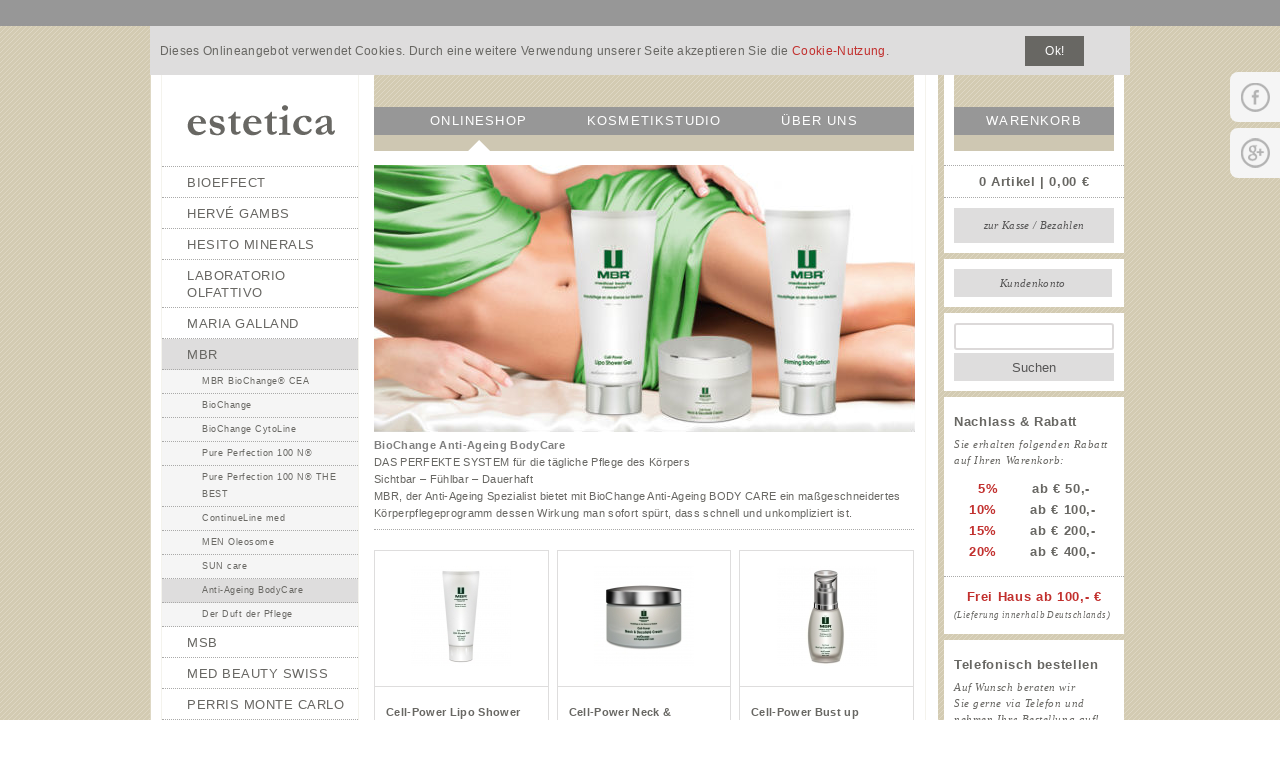

--- FILE ---
content_type: text/html; charset=UTF-8
request_url: https://www.estetica-muenchen.de/shop/Hersteller/MBR/Anti-Ageing-BodyCare-/
body_size: 7597
content:
<!DOCTYPE html>
<html lang="de">
<head>
<title>Anti-Ageing BodyCare  - www.estetica-m&uuml;nchen.de - MBR Onlineshop</title>
<meta charset="UTF-8">
<!--    <meta http-equiv="Content-Type" content="text/html; charset=iso-8859-1" /> -->
<meta http-equiv="Content-Language" content="de"/>
<meta name="robots" content="index, follow"/>
<meta name="revisit-after" content="10"/>
<meta name="description" content="Estetica Ihr Onlineshop "/>
<meta name="keywords" content="estetica, onlineshop, München"/>
<meta name="distribution" content="global"/>
<meta http-equiv="pragma" content="no-cache"/>
<meta http-equiv="cache-controll" content="no-cache"/>
<meta itemprop="priceCurrency" content="EUR" />
<script src="/elements/js/jquery/jquery.js"></script>
<script src="/elements/js/jquery/ui.js"></script>
<script src="/elements/js/fancybox/jquery.fancybox-1.2.5.pack.js"></script>
<script src="/elements/js/jquery/cycle.js"></script>
<script src="/elements/js/galleria/galleria-1.2.3.min.js"></script>
<script src="/elements/js/galleria/themes/classic/galleria.classic.min.js"></script>
<script src="/elements/js/equalizeGridRows.js"></script>
<script src="/elements/js/showProductBadges.js"></script>
<!--[if lt IE 9]>
<script src="/elements/js/html5shiv.min.js"></script>
<![endif]-->
<link href="/elements/js/galleria/themes/classic/galleria.classic.css" rel="stylesheet" />
<link href="/elements/css/modula-basic.css" rel="stylesheet" />
<link href="/elements/js/fancybox/jquery.fancybox-1.2.5.css" rel="stylesheet" />
<!--
<link href="/elements/css/jquery-theme/jquery-ui-1.7.2.custom.css" rel="stylesheet" type="text/css" />
<link href="/elements/fancybox/jquery.fancybox-1.3.1.css" rel="stylesheet" type="text/css" />
-->
<!--

-->
<link href="/elements/css/checkout-default.css" rel="stylesheet" />
<link href="/elements/css/checkout.css" rel="stylesheet" />
<script type="text/javascript">
var _gaq = _gaq || [];
_gaq.push(['_setAccount', 'UA-1657661-9']);
_gaq.push(['_trackPageview']);
(function () {
var ga = document.createElement('script');
ga.type = 'text/javascript';
ga.async = true;
ga.src = ('https:' == document.location.protocol ? 'https://ssl' : 'http://www') + '.google-analytics.com/ga.js';
var s = document.getElementsByTagName('script')[0];
s.parentNode.insertBefore(ga, s);
})();
</script>
<!-- Google Empfehlung -->
<script type="text/javascript">
window.___gcfg = {lang: 'de'};
(function () {
var po = document.createElement('script');
po.type = 'text/javascript';
po.async = true;
po.src = 'https://apis.google.com/js/plusone.js';
var s = document.getElementsByTagName('script')[0];
s.parentNode.insertBefore(po, s);
})();
</script>
<script type="text/javascript">
$(document).ready(function() {
if (document.cookie.indexOf('acceptCookies=1')==-1) {
window.setTimeout(function() {
$('#cookieHint').show().animate({'top':'0'});
$('#header').animate({'margin-top':'26px'});
},500);
$('#acceptCookieHint').one('click',function() {
document.cookie = 'acceptCookies=1; expires=Thu, 31 Dec 2099 23:59:59 UTC; path=/';
$('#cookieHint').remove();
$('#header').css({'margin-top':'auto'});
return false;
});
} else {
$('#cookieHint').remove();
}
});
</script>
<link rel="stylesheet" type="text/css" href="/elements/css/screen.css"/>
<style type="text/css">
.noticeBox {
background-color: #c42e28;
color: #fff;
text-align: center;
}
#frame #breadcrumbs {
top: -56px !important;
}
#checkoutContent .checkoutPayment section div.description {
width: 560px;
}
#checkoutContent .checkoutPayment section .ccErrors {
width: 155px;
}
</style>
</head>
<body>
<!-- <div class="noticeBox" style="width: 100%; height: 100px; font-size: 16px;line-height: 20px;position: relative;margin: 0;right: 0;left: 0;z-index: 1000;max-width: none;background-color: #c2302e;letter-spacing: 0.05em;padding-top: 30px;">
Liebe Kunden, in der Zeit zwischen dem <u>24.04.2018</u> und dem <u>05.05.2018</u> </br>können wir wegen Betriebsferien und Wartungsabreiten leider keine Ware versenden.</br> Wir bitten um Ihr Verständnis!
</div>-->
<div id="cookieHint" style="padding: 0.8em 3.8em 0.8em 0.8em;font-size: smaller;box-sizing: border-box;top: 0px;background-color:#dedddd;font-size: 12px; line-height:30px;" rel="presentational" aria-role="presentational">Dieses Onlineangebot verwendet Cookies. Durch eine weitere Verwendung unserer Seite akzeptieren Sie die <a style="color: #c2302e;" href=/Rechtliches/Datenschutz>Cookie-Nutzung</a>.
<a class="" style="float: right;/* margin-top: .5em; */background-color: #686763;/* line-height: 30px; */padding: 0px 20px;color: white;" id="acceptCookieHint" href="?">Ok!</a>
</div>
<div id="frame">
<!--<nav id="breadcrumbs">
<span itemscope itemtype="http://data-vocabulary.org/Breadcrumb">
<a href="/" itemprop="url"><span itemprop="title">Home</span></a>
</span>
<!--<span itemscope itemtype="http://data-vocabulary.org/Breadcrumb">
<a href="/shop/" itemprop="url"><span itemprop="title">Onlineshop</span></a>
</span>--><!--<span itemscope itemtype="http://data-vocabulary.org/Breadcrumb">
<a href="/shop/Hersteller/" itemprop="url"><span itemprop="title">Hersteller</span></a>
</span>--><!--<span itemscope itemtype="http://data-vocabulary.org/Breadcrumb">
<a href="/shop/Hersteller/MBR/" itemprop="url"><span itemprop="title">MBR</span></a>
</span>-->
<!--Anti-Ageing BodyCare -->
<!--</nav>-->
<div id="contentColumns">
<aside class="left">
<header>
<a href="/">
<img src="/elements/gfx/logo.png" alt="beauty institut estetica" border="0"
title="estetica Kosmetikstudio M&uuml;nchen"/>
</a>
</header>
<nav>
<a href="/shop/Hersteller/Bioeffect/" class="leftNav hasChildren depth_1" title="Bioeffect"
style="style hasChildren">Bioeffect</a><a href="/shop/Hersteller/HERVÉ GAMBS/" class="leftNav hasChildren depth_1" title="HERVÉ GAMBS"
style="style hasChildren">HERVÉ GAMBS</a><a href="/shop/Hersteller/HESITO-Minerals/" class="leftNav hasChildren depth_1" title="HESITO Minerals"
style="style hasChildren">HESITO Minerals</a><a href="/shop/Hersteller/LABORATORIO-OLFATTIVO/" class="leftNav hasChildren depth_1" title="LABORATORIO OLFATTIVO"
style="style hasChildren">LABORATORIO OLFATTIVO</a><a href="/shop/Hersteller/Maria-Galland/" class="leftNav hasChildren depth_1" title="Maria Galland"
style="style hasChildren">Maria Galland</a><a href="/shop/Hersteller/MBR/" class="leftNav inPath hasChildren depth_1" title="MBR"
style="style stylepath hasChildren">MBR</a><a href="/shop/Hersteller/MBR/MBR-BioChange®-CEA/" class="leftNav hasChildren depth_2" title="MBR BioChange® CEA"
style="padding: 3px 0px 3px 40px; background-position: 10px; font-size: 9px; color: #696864; text-transform:none;  hasChildren">MBR BioChange® CEA</a><a href="/shop/Hersteller/MBR/BioChange/" class="leftNav hasChildren depth_2" title="BioChange"
style="padding: 3px 0px 3px 40px; background-position: 10px; font-size: 9px; color: #696864; text-transform:none;  hasChildren">BioChange</a><a href="/shop/Hersteller/MBR/BioChange-CytoLine/" class="leftNav hasChildren depth_2" title="BioChange CytoLine"
style="padding: 3px 0px 3px 40px; background-position: 10px; font-size: 9px; color: #696864; text-transform:none;  hasChildren">BioChange CytoLine</a><a href="/shop/Hersteller/MBR/Pure-Perfection-100N/" class="leftNav hasChildren depth_2" title="Pure Perfection 100 N®"
style="padding: 3px 0px 3px 40px; background-position: 10px; font-size: 9px; color: #696864; text-transform:none;  hasChildren">Pure Perfection 100 N®</a><a href="/shop/Hersteller/MBR/Pure-Perfection-100-N®-THE-BEST/" class="leftNav hasChildren depth_2" title="Pure Perfection 100 N® THE BEST"
style="padding: 3px 0px 3px 40px; background-position: 10px; font-size: 9px; color: #696864; text-transform:none;  hasChildren">Pure Perfection 100 N® THE BEST</a><a href="/shop/Hersteller/MBR/ContinueLine-med/" class="leftNav hasChildren depth_2" title="ContinueLine med"
style="padding: 3px 0px 3px 40px; background-position: 10px; font-size: 9px; color: #696864; text-transform:none;  hasChildren">ContinueLine med</a><a href="/shop/Hersteller/MBR/BioChange-MEN-Oleosome/" class="leftNav hasChildren depth_2" title="MEN Oleosome"
style="padding: 3px 0px 3px 40px; background-position: 10px; font-size: 9px; color: #696864; text-transform:none;  hasChildren">MEN Oleosome</a><a href="/shop/Hersteller/MBR/SUN-care/" class="leftNav hasChildren depth_2" title="SUN care"
style="padding: 3px 0px 3px 40px; background-position: 10px; font-size: 9px; color: #696864; text-transform:none;  hasChildren">SUN care</a><a href="/shop/Hersteller/MBR/Anti-Ageing-BodyCare-/" class="leftNav inPath active hasChildren depth_2" title="Anti-Ageing BodyCare "
style="padding: 3px 0px 3px 40px; background-position: 10px; font-size: 9px; color: #696864; text-transform:none;   background-color: #d4d4d4; hasChildren">Anti-Ageing BodyCare </a><a href="/shop/Hersteller/MBR/Der-Duft-der-Pflege/" class="leftNav hasChildren depth_2" title="Der Duft der Pflege"
style="padding: 3px 0px 3px 40px; background-position: 10px; font-size: 9px; color: #696864; text-transform:none;  hasChildren">Der Duft der Pflege</a><a href="/shop/Hersteller/MSB/" class="leftNav hasChildren depth_1" title="MSB"
style="style hasChildren">MSB</a><a href="/shop/Hersteller/Med-Beauty-Swiss/" class="leftNav hasChildren depth_1" title="Med Beauty Swiss"
style="style hasChildren">Med Beauty Swiss</a><a href="/shop/Hersteller/Perris Monte Carlo/" class="leftNav hasChildren depth_1" title="PERRIS  Monte Carlo"
style="style hasChildren">PERRIS  Monte Carlo</a><a href="/shop/Hersteller/PERRIS Skin Fitness/" class="leftNav hasChildren depth_1" title="PERRIS Skin Fitness"
style="style hasChildren">PERRIS Skin Fitness</a><a href="/shop/Hersteller/Sharû/" class="leftNav hasChildren depth_1" title="Sharû"
style="style hasChildren">Sharû</a><a href="/shop/Hersteller/Sunfx/" class="leftNav hasChildren depth_1" title="Sunfx"
style="style hasChildren">Sunfx</a><a href="/shop/Hersteller/Sweed-Lashes®/" class="leftNav hasChildren depth_1" title="Sweed Lashes®"
style="style hasChildren">Sweed Lashes®</a><a href="/shop/Hersteller/Gutscheine/" class="leftNav hasChildren depth_1" title="Gutscheine"
style="style hasChildren">Gutscheine</a><a href="/shop/Hersteller/Guyabano/" class="leftNav hasChildren depth_1" title="Guyabano"
style="style hasChildren">Guyabano</a><a href="/shop/Hersteller/skinmed-DOCTORS/" class="leftNav hasChildren depth_1" title="skinmed DOCTORS"
style="style hasChildren">skinmed DOCTORS</a>
</nav>
<div id="zahlungsarten">
<img alt="Zahlungsarten" height="56" src="/elements/resources/Image/startseite/KosmetikShopBezahlung.png" title="Zahlungsarten" width="138" /><br><br>
<!-- Beginn des Händlerbund HTML-Code -->
<!-- Der HTML-Code darf im Sinne der einwandfreien Funktionalität nicht verändert werden! -->
<a href="https://logo.haendlerbund.de/show.php?mid=1457359D6B3" target="_blank">
<img src="https://www.haendlerbund.de/images/mglogo/hbm120.png" title="Händlerbund Mitglied"
alt="Mitglied im Händlerbund" width="60" height="60" hspace="15" vspace="15" border="0" class="desaturate" />
</a>
<!-- Ende des Händlerbund HTML-Code -->
</div>
</aside>
<section class="contentCenter">
<header class="main">
<nav>
<a href="/shop/" class="  active hasChildren" title="Onlineshop">Onlineshop</a><a href="/Kosmetikstudio/" class="headerNav hasChildren" title="Kosmetikstudio">Kosmetikstudio</a><a href="/Über-Uns/" class="headerNav hasChildren" title="Über Uns">Über Uns</a>
</nav>
</header>
<section class="pageContent"><section class="categoryWrapper contentGrid-1v1 full">
<header class="keyVisuals">
<img src="/elements/keyvisuals/original/Anti-Ageing-BodyCare--71-articleGroup-kv-1.jpg"  />
</header>
<section class="categoryDescription">
<div role="presentation"><p><strong><span style="color:#808080;">BioChange Anti-Ageing BodyCare</span></strong></p>

<div>DAS PERFEKTE SYSTEM f&uuml;r die t&auml;gliche Pflege des K&ouml;rpers&nbsp;<br />
Sichtbar &ndash; F&uuml;hlbar &ndash; Dauerhaft<br />
MBR, der Anti-Ageing Spezialist bietet mit BioChange Anti-Ageing BODY CARE ein ma&szlig;geschneidertes K&ouml;rperpflegeprogramm dessen Wirkung man sofort sp&uuml;rt, dass schnell und unkompliziert ist.&nbsp;</div>

<hr /></div>
<footer>
<a href="#" class="expand visible">mehr...</a>
<a href="#" class="collapse">weniger...</a>
</footer>
</section>


<section class="products tiles contentGrid-1v1 fullWrapper" style="opacity: 0;">
<section itemscope itemtype="http://schema.org/Product" class="product contentGrid-1v3 ">
<header>
<a href="/shop/Hersteller/MBR/Anti-Ageing-BodyCare-/Cell-Power-Lipo-Shower-Gel/" title="Cell-Power Lipo Shower Gel"><img src="/elements/products/small/286_Lipo Shower Gel.jpg" alt="Cell-Power Lipo Shower Gel" align="center" width="100" itemprop="image"/></a>
</header>
<div class="badges">
<div class="badgeDiscount"></div>
<div class="badgeNew"></div>
<div class="badgeTip"></div>
</div>
<div class="hiddenPropertyValues">


</div>
<section class="details">
<a href="/shop/Hersteller/MBR/Anti-Ageing-BodyCare-/Cell-Power-Lipo-Shower-Gel/" title="Produktdetails Cell-Power Lipo Shower Gel" class="articleInListName"><span itemprop="name">Cell-Power Lipo Shower Gel</span></a>
<p class="shortDescription" itemprop="description">
<p><br />
Dusch&ndash; und Badegel</p>

</p>
<div class="priceRegular price" itemprop="offers" itemscope itemtype="http://schema.org/Offer"><b><span itemprop="price">90,00</span></b></div>


</section>
<footer>
<meta itemprop="url" content="http://www.estetica-muenchen.de/shop/Hersteller/MBR/Anti-Ageing-BodyCare-/Cell-Power-Lipo-Shower-Gel/">
<a href="/shop/Hersteller/MBR/Anti-Ageing-BodyCare-/Cell-Power-Lipo-Shower-Gel/" class="btn" title="Produktdetails Cell-Power Lipo Shower Gel">Details</a>
</footer>
</section><section itemscope itemtype="http://schema.org/Product" class="product contentGrid-1v3 ">
<header>
<a href="/shop/Hersteller/MBR/Anti-Ageing-BodyCare-/Cell-Power-Neck-&-Decolleté-Cream/" title="Cell-Power Neck & Decolleté Cream"><img src="/elements/products/small/287_Neck & Decolleté Cream.jpg" alt="Cell-Power Neck & Decolleté Cream" align="center" width="100" itemprop="image"/></a>
</header>
<div class="badges">
<div class="badgeDiscount"></div>
<div class="badgeNew"></div>
<div class="badgeTip"></div>
</div>
<div class="hiddenPropertyValues">


</div>
<section class="details">
<a href="/shop/Hersteller/MBR/Anti-Ageing-BodyCare-/Cell-Power-Neck-&-Decolleté-Cream/" title="Produktdetails Cell-Power Neck & Decolleté Cream" class="articleInListName"><span itemprop="name">Cell-Power Neck & Decolleté Cream</span></a>
<p class="shortDescription" itemprop="description">
<p>Hochwirksame Pflegecreme</p>

</p>



</section>
<footer>
<meta itemprop="url" content="http://www.estetica-muenchen.de/shop/Hersteller/MBR/Anti-Ageing-BodyCare-/Cell-Power-Neck-&-Decolleté-Cream/">
<a href="/shop/Hersteller/MBR/Anti-Ageing-BodyCare-/Cell-Power-Neck-&-Decolleté-Cream/" class="btn" title="Produktdetails Cell-Power Neck & Decolleté Cream">Details</a>
</footer>
</section><section itemscope itemtype="http://schema.org/Product" class="product contentGrid-1v3  last">
<header>
<a href="/shop/Hersteller/MBR/Anti-Ageing-BodyCare-/Cell-Power-Bust-up-Concentrate/" title="Cell-Power Bust up Concentrate"><img src="/elements/products/small/281_Bust up Concentrate.jpg" alt="Cell-Power Bust up Concentrate" align="center" width="100" itemprop="image"/></a>
</header>
<div class="badges">
<div class="badgeDiscount"></div>
<div class="badgeNew"></div>
<div class="badgeTip"></div>
</div>
<div class="hiddenPropertyValues">


</div>
<section class="details">
<a href="/shop/Hersteller/MBR/Anti-Ageing-BodyCare-/Cell-Power-Bust-up-Concentrate/" title="Produktdetails Cell-Power Bust up Concentrate" class="articleInListName"><span itemprop="name">Cell-Power Bust up Concentrate</span></a>
<p class="shortDescription" itemprop="description">
<p>K&uuml;hlende, seidige Intensivpflege</p>

</p>
<div class="priceRegular price" itemprop="offers" itemscope itemtype="http://schema.org/Offer"><b><span itemprop="price">259,00</span></b></div>


</section>
<footer>
<meta itemprop="url" content="http://www.estetica-muenchen.de/shop/Hersteller/MBR/Anti-Ageing-BodyCare-/Cell-Power-Bust-up-Concentrate/">
<a href="/shop/Hersteller/MBR/Anti-Ageing-BodyCare-/Cell-Power-Bust-up-Concentrate/" class="btn" title="Produktdetails Cell-Power Bust up Concentrate">Details</a>
</footer>
</section><section itemscope itemtype="http://schema.org/Product" class="product contentGrid-1v3 ">
<header>
<a href="/shop/Hersteller/MBR/Anti-Ageing-BodyCare-/Cell-Power-Anti-Cellulite-Treatment/" title="Cell-Power Anti-Cellulite Treatment"><img src="/elements/products/small/280_Anti-Cellulite Treatment.jpg" alt="Cell-Power Anti-Cellulite Treatment" align="center" width="100" itemprop="image"/></a>
</header>
<div class="badges">
<div class="badgeDiscount"></div>
<div class="badgeNew"></div>
<div class="badgeTip"></div>
</div>
<div class="hiddenPropertyValues">


</div>
<section class="details">
<a href="/shop/Hersteller/MBR/Anti-Ageing-BodyCare-/Cell-Power-Anti-Cellulite-Treatment/" title="Produktdetails Cell-Power Anti-Cellulite Treatment" class="articleInListName"><span itemprop="name">Cell-Power Anti-Cellulite Treatment</span></a>
<p class="shortDescription" itemprop="description">
<p>Nicht fettende<br />
Gel-Emulsion</p>

</p>
<div class="priceRegular price" itemprop="offers" itemscope itemtype="http://schema.org/Offer"><b><span itemprop="price">202,00</span></b></div>


</section>
<footer>
<meta itemprop="url" content="http://www.estetica-muenchen.de/shop/Hersteller/MBR/Anti-Ageing-BodyCare-/Cell-Power-Anti-Cellulite-Treatment/">
<a href="/shop/Hersteller/MBR/Anti-Ageing-BodyCare-/Cell-Power-Anti-Cellulite-Treatment/" class="btn" title="Produktdetails Cell-Power Anti-Cellulite Treatment">Details</a>
</footer>
</section><section itemscope itemtype="http://schema.org/Product" class="product contentGrid-1v3 ">
<header>
<a href="/shop/Hersteller/MBR/Anti-Ageing-BodyCare-/Cell-Power-Firming-Body-Lotion/" title="Cell-Power Firming Body Lotion"><img src="/elements/products/small/283_Firming Body Lotion.jpg" alt="Cell-Power Firming Body Lotion" align="center" width="100" itemprop="image"/></a>
</header>
<div class="badges">
<div class="badgeDiscount"></div>
<div class="badgeNew"></div>
<div class="badgeTip"></div>
</div>
<div class="hiddenPropertyValues">


</div>
<section class="details">
<a href="/shop/Hersteller/MBR/Anti-Ageing-BodyCare-/Cell-Power-Firming-Body-Lotion/" title="Produktdetails Cell-Power Firming Body Lotion" class="articleInListName"><span itemprop="name">Cell-Power Firming Body Lotion</span></a>
<p class="shortDescription" itemprop="description">
<p>Seidige, festigende<br />
Lotion</p>

</p>
<div class="priceRegular price" itemprop="offers" itemscope itemtype="http://schema.org/Offer"><b><span itemprop="price">193,00</span></b></div>


</section>
<footer>
<meta itemprop="url" content="http://www.estetica-muenchen.de/shop/Hersteller/MBR/Anti-Ageing-BodyCare-/Cell-Power-Firming-Body-Lotion/">
<a href="/shop/Hersteller/MBR/Anti-Ageing-BodyCare-/Cell-Power-Firming-Body-Lotion/" class="btn" title="Produktdetails Cell-Power Firming Body Lotion">Details</a>
</footer>
</section><section itemscope itemtype="http://schema.org/Product" class="product contentGrid-1v3  last">
<header>
<a href="/shop/Hersteller/MBR/Anti-Ageing-BodyCare-/Cell-Power-Rich-Contouring-Cream/" title="Cell-Power Rich Contouring Cream"><img src="/elements/products/small/288_Rich Contouring Cream.jpg" alt="Cell-Power Rich Contouring Cream" align="center" width="100" itemprop="image"/></a>
</header>
<div class="badges">
<div class="badgeDiscount"></div>
<div class="badgeNew"></div>
<div class="badgeTip"></div>
</div>
<div class="hiddenPropertyValues">


</div>
<section class="details">
<a href="/shop/Hersteller/MBR/Anti-Ageing-BodyCare-/Cell-Power-Rich-Contouring-Cream/" title="Produktdetails Cell-Power Rich Contouring Cream" class="articleInListName"><span itemprop="name">Cell-Power Rich Contouring Cream</span></a>
<p class="shortDescription" itemprop="description">
<p>Reichhaltige, sahnige Wohlf&uuml;hlpflege</p>

</p>



</section>
<footer>
<meta itemprop="url" content="http://www.estetica-muenchen.de/shop/Hersteller/MBR/Anti-Ageing-BodyCare-/Cell-Power-Rich-Contouring-Cream/">
<a href="/shop/Hersteller/MBR/Anti-Ageing-BodyCare-/Cell-Power-Rich-Contouring-Cream/" class="btn" title="Produktdetails Cell-Power Rich Contouring Cream">Details</a>
</footer>
</section><section itemscope itemtype="http://schema.org/Product" class="product contentGrid-1v3 ">
<header>
<a href="/shop/Hersteller/MBR/Anti-Ageing-BodyCare-/Cell-Power-Cream-Deodorant/" title="Cell-Power Cream Deodorant"><img src="/elements/products/small/282_Cream Deodorant.jpg" alt="Cell-Power Cream Deodorant" align="center" width="100" itemprop="image"/></a>
</header>
<div class="badges">
<div class="badgeDiscount"></div>
<div class="badgeNew"></div>
<div class="badgeTip"></div>
</div>
<div class="hiddenPropertyValues">


</div>
<section class="details">
<a href="/shop/Hersteller/MBR/Anti-Ageing-BodyCare-/Cell-Power-Cream-Deodorant/" title="Produktdetails Cell-Power Cream Deodorant" class="articleInListName"><span itemprop="name">Cell-Power Cream Deodorant</span></a>
<p class="shortDescription" itemprop="description">
<p>Pflegende Deo Cr&egrave;me</p>

</p>
<div class="priceRegular price" itemprop="offers" itemscope itemtype="http://schema.org/Offer"><b><span itemprop="price">53,00</span></b></div>


</section>
<footer>
<meta itemprop="url" content="http://www.estetica-muenchen.de/shop/Hersteller/MBR/Anti-Ageing-BodyCare-/Cell-Power-Cream-Deodorant/">
<a href="/shop/Hersteller/MBR/Anti-Ageing-BodyCare-/Cell-Power-Cream-Deodorant/" class="btn" title="Produktdetails Cell-Power Cream Deodorant">Details</a>
</footer>
</section><section itemscope itemtype="http://schema.org/Product" class="product contentGrid-1v3 ">
<header>
<a href="/shop/Hersteller/MBR/Anti-Ageing-BodyCare-/Cell-Power-Cream-Deodorant-sensitive/" title="Cell-Power Cream Deodorant sensitive"><img src="/elements/products/small/1675-1-Cell-Power-Cream-Deodorant-sensitive.jpg" alt="Cell-Power Cream Deodorant sensitive" align="center" width="100" itemprop="image"/></a>
</header>
<div class="badges">
<div class="badgeDiscount"></div>
<div class="badgeNew"></div>
<div class="badgeTip"></div>
</div>
<div class="hiddenPropertyValues">


</div>
<section class="details">
<a href="/shop/Hersteller/MBR/Anti-Ageing-BodyCare-/Cell-Power-Cream-Deodorant-sensitive/" title="Produktdetails Cell-Power Cream Deodorant sensitive" class="articleInListName"><span itemprop="name">Cell-Power Cream Deodorant sensitive</span></a>
<p class="shortDescription" itemprop="description">
<p>Das sanfte Frischegef&uuml;hl</p>

</p>
<div class="priceRegular price" itemprop="offers" itemscope itemtype="http://schema.org/Offer"><b><span itemprop="price">82,00</span></b></div>


</section>
<footer>
<meta itemprop="url" content="http://www.estetica-muenchen.de/shop/Hersteller/MBR/Anti-Ageing-BodyCare-/Cell-Power-Cream-Deodorant-sensitive/">
<a href="/shop/Hersteller/MBR/Anti-Ageing-BodyCare-/Cell-Power-Cream-Deodorant-sensitive/" class="btn" title="Produktdetails Cell-Power Cream Deodorant sensitive">Details</a>
</footer>
</section><section itemscope itemtype="http://schema.org/Product" class="product contentGrid-1v3  last">
<header>
<a href="/shop/Hersteller/MBR/Anti-Ageing-BodyCare-/Cell-Power-Hand-Treatment/" title="Cell-Power Hand Treatment"><img src="/elements/products/small/285_ Hand Treatment.jpg" alt="Cell-Power Hand Treatment" align="center" width="100" itemprop="image"/></a>
</header>
<div class="badges">
<div class="badgeDiscount"></div>
<div class="badgeNew"></div>
<div class="badgeTip"></div>
</div>
<div class="hiddenPropertyValues">


</div>
<section class="details">
<a href="/shop/Hersteller/MBR/Anti-Ageing-BodyCare-/Cell-Power-Hand-Treatment/" title="Produktdetails Cell-Power Hand Treatment" class="articleInListName"><span itemprop="name">Cell-Power Hand Treatment</span></a>
<p class="shortDescription" itemprop="description">
<p>Pflegende Handpflege</p>

</p>
<div class="priceRegular price" itemprop="offers" itemscope itemtype="http://schema.org/Offer"><b><span itemprop="price">110,00</span></b></div>


</section>
<footer>
<meta itemprop="url" content="http://www.estetica-muenchen.de/shop/Hersteller/MBR/Anti-Ageing-BodyCare-/Cell-Power-Hand-Treatment/">
<a href="/shop/Hersteller/MBR/Anti-Ageing-BodyCare-/Cell-Power-Hand-Treatment/" class="btn" title="Produktdetails Cell-Power Hand Treatment">Details</a>
</footer>
</section><section itemscope itemtype="http://schema.org/Product" class="product contentGrid-1v3 ">
<header>
<a href="/shop/Hersteller/MBR/Anti-Ageing-BodyCare-/Cell--Power-Hornskin-Reducer/" title="Cell- Power Hornskin Reducer"><img src="/elements/products/small/849_HYDRA-THERAPY-BODYSKIN-CREAM.jpg" alt="Cell- Power Hornskin Reducer" align="center" width="100" itemprop="image"/></a>
</header>
<div class="badges">
<div class="badgeDiscount"></div>
<div class="badgeNew"></div>
<div class="badgeTip"></div>
</div>
<div class="hiddenPropertyValues">
<div class="isNew">0</div>

</div>
<section class="details">
<a href="/shop/Hersteller/MBR/Anti-Ageing-BodyCare-/Cell--Power-Hornskin-Reducer/" title="Produktdetails Cell- Power Hornskin Reducer" class="articleInListName"><span itemprop="name">Cell- Power Hornskin Reducer</span></a>
<p class="shortDescription" itemprop="description">
Fu&szlig;creme
</p>
<div class="priceRegular price" itemprop="offers" itemscope itemtype="http://schema.org/Offer"><b><span itemprop="price">85,00</span></b></div>


</section>
<footer>
<meta itemprop="url" content="http://www.estetica-muenchen.de/shop/Hersteller/MBR/Anti-Ageing-BodyCare-/Cell--Power-Hornskin-Reducer/">
<a href="/shop/Hersteller/MBR/Anti-Ageing-BodyCare-/Cell--Power-Hornskin-Reducer/" class="btn" title="Produktdetails Cell- Power Hornskin Reducer">Details</a>
</footer>
</section><section itemscope itemtype="http://schema.org/Product" class="product contentGrid-1v3 ">
<header>
<a href="/shop/Hersteller/MBR/Anti-Ageing-BodyCare-/Cell-Power-Foot-&-Leg-Cream/" title="Cell-Power Foot & Leg Cream"><img src="/elements/products/small/284_Foot & Leg Cream.jpg" alt="Cell-Power Foot & Leg Cream" align="center" width="100" itemprop="image"/></a>
</header>
<div class="badges">
<div class="badgeDiscount"></div>
<div class="badgeNew"></div>
<div class="badgeTip"></div>
</div>
<div class="hiddenPropertyValues">


</div>
<section class="details">
<a href="/shop/Hersteller/MBR/Anti-Ageing-BodyCare-/Cell-Power-Foot-&-Leg-Cream/" title="Produktdetails Cell-Power Foot & Leg Cream" class="articleInListName"><span itemprop="name">Cell-Power Foot & Leg Cream</span></a>
<p class="shortDescription" itemprop="description">
<p>Fu&szlig; &ndash; und Beincreme</p>

</p>
<div class="priceRegular price" itemprop="offers" itemscope itemtype="http://schema.org/Offer"><b><span itemprop="price">117,00</span></b></div>


</section>
<footer>
<meta itemprop="url" content="http://www.estetica-muenchen.de/shop/Hersteller/MBR/Anti-Ageing-BodyCare-/Cell-Power-Foot-&-Leg-Cream/">
<a href="/shop/Hersteller/MBR/Anti-Ageing-BodyCare-/Cell-Power-Foot-&-Leg-Cream/" class="btn" title="Produktdetails Cell-Power Foot & Leg Cream">Details</a>
</footer>
</section><section itemscope itemtype="http://schema.org/Product" class="product contentGrid-1v3  last">
<header>
<a href="/shop/Hersteller/MBR/Anti-Ageing-BodyCare-/Cell-Power-Lipo-Peel/" title="Cell-Power Lipo Peel"><img src="/elements/products/small/1101-1-Cell-Power-Lipo-Peel.jpg" alt="Cell-Power Lipo Peel" align="center" width="100" itemprop="image"/></a>
</header>
<div class="badges">
<div class="badgeDiscount"></div>
<div class="badgeNew"></div>
<div class="badgeTip"></div>
</div>
<div class="hiddenPropertyValues">


</div>
<section class="details">
<a href="/shop/Hersteller/MBR/Anti-Ageing-BodyCare-/Cell-Power-Lipo-Peel/" title="Produktdetails Cell-Power Lipo Peel" class="articleInListName"><span itemprop="name">Cell-Power Lipo Peel</span></a>
<p class="shortDescription" itemprop="description">

</p>
<div class="priceRegular price" itemprop="offers" itemscope itemtype="http://schema.org/Offer"><b><span itemprop="price">82,00</span></b></div>


</section>
<footer>
<meta itemprop="url" content="http://www.estetica-muenchen.de/shop/Hersteller/MBR/Anti-Ageing-BodyCare-/Cell-Power-Lipo-Peel/">
<a href="/shop/Hersteller/MBR/Anti-Ageing-BodyCare-/Cell-Power-Lipo-Peel/" class="btn" title="Produktdetails Cell-Power Lipo Peel">Details</a>
</footer>
</section><section itemscope itemtype="http://schema.org/Product" class="product contentGrid-1v3 ">
<header>
<a href="/shop/Hersteller/MBR/Anti-Ageing-BodyCare-/The-Hand-Kit/" title="The Hand Kit"><img src="/elements/products/small/1610-1-The-Hand-Kit.jpg" alt="The Hand Kit" align="center" width="100" itemprop="image"/></a>
</header>
<div class="badges">
<div class="badgeDiscount"></div>
<div class="badgeNew"></div>
<div class="badgeTip"></div>
</div>
<div class="hiddenPropertyValues">
<div class="isNew">1</div>

</div>
<section class="details">
<a href="/shop/Hersteller/MBR/Anti-Ageing-BodyCare-/The-Hand-Kit/" title="Produktdetails The Hand Kit" class="articleInListName"><span itemprop="name">The Hand Kit</span></a>
<p class="shortDescription" itemprop="description">
<p><span style="font-size:14px;"><span style="color:#FF0000;"><em><strong>NEU - limited edition</strong></em></span></span></p>

<p>1 x Hand Treatment (100ml Tube)</p>

<p>1 x Nail Oil (7,5ml Tube)</p>

<p>1 x Glass File</p>

<p>1 x Leather Case (white)</p>

</p>
<div class="priceRegular price" itemprop="offers" itemscope itemtype="http://schema.org/Offer"><b><span itemprop="price">116,00</span></b></div>


</section>
<footer>
<meta itemprop="url" content="http://www.estetica-muenchen.de/shop/Hersteller/MBR/Anti-Ageing-BodyCare-/The-Hand-Kit/">
<a href="/shop/Hersteller/MBR/Anti-Ageing-BodyCare-/The-Hand-Kit/" class="btn" title="Produktdetails The Hand Kit">Details</a>
</footer>
</section><section itemscope itemtype="http://schema.org/Product" class="product contentGrid-1v3 ">
<header>
<a href="/shop/Hersteller/MBR/Anti-Ageing-BodyCare-/Cell-Power-Nail-Oil/" title="Cell-Power Nail Oil"><img src="/elements/products/small/1614-1-Cell-Power-Nail-Oil.jpg" alt="Cell-Power Nail Oil" align="center" width="100" itemprop="image"/></a>
</header>
<div class="badges">
<div class="badgeDiscount"></div>
<div class="badgeNew"></div>
<div class="badgeTip"></div>
</div>
<div class="hiddenPropertyValues">


</div>
<section class="details">
<a href="/shop/Hersteller/MBR/Anti-Ageing-BodyCare-/Cell-Power-Nail-Oil/" title="Produktdetails Cell-Power Nail Oil" class="articleInListName"><span itemprop="name">Cell-Power Nail Oil</span></a>
<p class="shortDescription" itemprop="description">
<p>Kr&auml;ftigendes Nagel&ouml;l f&uuml;r gesunde und gepflegte N&auml;gel.</p>

</p>
<div class="priceRegular price" itemprop="offers" itemscope itemtype="http://schema.org/Offer"><b><span itemprop="price">23,00</span></b></div>


</section>
<footer>
<meta itemprop="url" content="http://www.estetica-muenchen.de/shop/Hersteller/MBR/Anti-Ageing-BodyCare-/Cell-Power-Nail-Oil/">
<a href="/shop/Hersteller/MBR/Anti-Ageing-BodyCare-/Cell-Power-Nail-Oil/" class="btn" title="Produktdetails Cell-Power Nail Oil">Details</a>
</footer>
</section>
</section>

</section>
<script type="text/javascript">
<!--
$(window).load(function() {
$('header.keyVisuals').cycle();
//		alert($('.categoryDescription > div').height());
if($('.categoryDescription > div').height() < 230) {
$('.categoryDescription').css('height','auto').css('paddingBottom',0).find('footer').hide();
}
toggleExpand = function(evt) {
evt.preventDefault();
$('.categoryDescription').toggleClass('expanded');
$('.categoryDescription footer a').toggleClass('visible');
return false;
}
$('.categoryDescription a.expand').click(function(evt) {
return toggleExpand(evt);
});
$('.categoryDescription a.collapse').click(function(evt) {
return toggleExpand(evt);
});
});
$(window).load(function() {
return;
var articleInListShortMaxHeight = 0,
articleImageInListMaxHeight = 0;
$('div.articleImageInList','div.articleInList').each(function(){
if($(this).height()>articleImageInListMaxHeight) articleImageInListMaxHeight=$(this).height();
}
);
$('div.articleInListShort','div.articleInList').each(function(){
if($(this).height()>articleInListShortMaxHeight) articleInListShortMaxHeight=$(this).height();
}
);
$('div.articleInListShort','div.articleInList').height(articleInListShortMaxHeight);
$('div.articleImageInList','div.articleInList').height(articleImageInListMaxHeight);
$('#articleList').hide().css('marginLeft','0px').fadeIn('slow');
});
-->
</script></section>
</section>
</div>
<aside class="contentRight">
<!-- <div id="estetica-aktion-fahne"></div> -->
<section class="basket">
<header>
<span>Warenkorb</span>
</header>
<strong class="summary">0 Artikel |
0,00&nbsp;&euro;</strong>
<a href="/shop/basket/" title="zur Kasse/Warenkorb" class="btn">zur Kasse / Bezahlen</a>
</section>
<section class="callback">
<a class="button2" href="/shop/account/" id="kundenlogin" >Kundenkonto</a>
</section>
<section class="suche">
<p>
<form action="/suche/" method="post">
<labe for="query"l> </label>
<input style=" width: 148px;" type="text" name="query" value="" id="query" />
<br/>
<button style=" float: inherit; margin-left: 0px;width: 160px;">Suchen</button>
</form>
</p>
</section>
<section class="rabatt">
<strong>Nachlass & Rabatt</strong>
<p>Sie erhalten folgenden Rabatt
auf Ihren Warenkorb:</p>
<ul>
<strong class="red">&nbsp;&nbsp;5%</strong>   <strong class="normal">ab € 50,-</strong><br>
<strong class="red">10% </strong>  <strong class="normal">ab € 100,-</strong><br>
<strong class="red">15% </strong>  <strong class="normal">ab € 200,-</strong><br>
<strong class="red">20% </strong>  <strong class="normal">ab € 400,-</strong><br>
</ul>
<strong class="lined"> Frei Haus ab 100,- &euro;</strong><br>
<strong class="center"> (Lieferung innerhalb Deutschlands) </strong>
</section>
<!--<section class="rabatt">
<img alt="Jubi Rabatt Aktion" height="173" src="/elements/resources/Image/startseite/15-Jahre-Seitenbox.jpg" title="Jubi Rabatt Aktion" width="160" /><br />
<strong class="lined"> Frei Haus ab 100,- &euro;</strong><br>
<strong class="center"> (Lieferung innerhalb Deutschlands) </strong>
</section>-->
<section class="callback">
<strong>Telefonisch bestellen</strong>
<p>
Auf Wunsch beraten wir <br>Sie gerne via Telefon und nehmen Ihre Bestellung auf! </p> <strong class="center">
+49 (0)89 / 796 831</strong>
</section>
<section class="callback">
<strong>Rückrufservice</strong>
<p>
Sie haben uns nicht erreicht? Wir rufen Sie innerhalb unserer Geschäftszeiten gerne zurück.
</p>
<a href="/Rückrufservice/" title="Kostenloser Rückrufservice" class="btn">kostenloser Rückruf</a>
</section>
<section class="customerService">
<strong>Kundenservice</strong>
<nav>
<a href="/Rechtliches/Versandkosten">Zahlung & Versand</a>
<a href="/Rechtliches/Widerrufsrecht">Widerrufsrecht</a>
<a href="/Rechtliches/Datenschutz">Datenschutz</a>
<a href="/Rechtliches/Impressum">Impressum</a>
<a href="/Rechtliches/AGB">AGB</a>
<!--<a href="/newsletter/">Newsletter</a>-->
<a href="/Über-Uns/Gutschein">Gutscheinservice</a>
</nav>
</section>
<section class="Kosmentikstudio">
<strong>Kosmetikstudio München</strong>
<img alt="Kosmetikstudio München" height="95" src="/elements/resources/Image/startseite/Kosmetikstudio-Muenchen.jpg" title="Kosmetikstudio München" width="160" /><br />
<p>
Besuchen Sie auch unser Beauty Institut im Münchner Süden! Frau Meixner und Ihr Team freuen sich auf Sie!
</p>
<a href="/Kosmetikstudio/" title="Kosmetikstudio München" class="btn">Behandlungen</a>
</section>
<section class="produktDesMonats">

</section>
<script>
var isReviderm = false;

$(document).ready(function() {
if(isReviderm == 1) {
$('.produktDesMonats').hide();
$('.boughtWith').hide();
$('.rabatt').hide();
}
});
</script>
</aside>
<div id="contentClear"></div>
</div>
<footer class="main">
<header>
<aside class="left">
<img src="/elements/resources/Image/startseite/kosmetik-onlineshop.png" width="148" height="31"
title="estetica Kosmetik M&uuml;nchen" alt="estetica"/>
<br/>
S&uuml;dliche M&uuml;nchnerstr. 2
<br/>
82031 Gr&uuml;nwald
<br/>
<br/>
<a href="/Über-Uns/Anfahrt/" title="Anfahrt/Lage - estetica">&gt; Anfahrt</a>
<br/>
<a href="/Rückrufservice/" title="Kontakt - estetica">&gt; Kontakt</a>
</aside>
<aside class="middle">
<p>
<strong>&Ouml;ffnungszeiten Kosmetikstudio</strong>
<span>Mo - Fr</span>9.00 - 18.30 Uhr<br/>
<span>Samstag</span>9.00 - 13.30 Uhr<br/><br/>
<em>Telefonische Terminvereinbarung unter: Tel.: 089 / 796 831</em><br/>
<em><a href="/Rückrufservice/" title="Kontakt - estetica">Nutezen Sie auch unseren kostenlosen Rückrufservice</a>
</em>
</p>
</aside>
<aside class="middle2">
<p>
<a href="/shop/account/">Kundenlogin</a>
<a href="/Rechtliches/Versandkosten">Zahlung & Versand</a>
<a href="/Rechtliches/Widerrufsrecht">Widerrufsrecht</a>
<a href="/Rechtliches/AGB">AGB</a>
<a href="/Rechtliches/Impressum">Impressum</a>
<a href="/Rechtliches/Datenschutz">Datenschutz</a>
</p>
</aside>
<aside class="right">
<a href="/suche/">Suche</a>
<a href="/newsletter/">Newsletter</a>
<a href="https://www.facebook.com/pages/beauty-institut-estetica-M%C3%BCnchen-Kosmetik/250490978301014" title="estetica auf feacebook">Facebook</a>
<a href="https://plus.google.com/b/114113817106586968662/114113817106586968662/posts" title="estetica auf google+">Google +</a>
<a href="/Über-Uns/Gutschein/" title="Gutschein verschenken">Gutschein service</a>
</aside>
</header>
<footer>
&copy; 2025 beauty institut estetica | Ihr Kosmetikstudio und Onlineshop f&uuml;r gehobene
Kosmetik in M&uuml;nchen Gr&uuml;nwald
</footer>
</footer>
<nav id="flyouts">
<a href="https://www.facebook.com/pages/beauty-institut-estetica-M%C3%BCnchen-Kosmetik/250490978301014" class="facebook" title="estetica auf feacebook" target="_blank"></a>
<a href="https://plus.google.com/b/114113817106586968662/114113817106586968662/posts" class="googlePlus" title="estetica auf google+" target="_blank"></a>
</nav>
<script language="javascript" type="text/javascript">
$(document).ready(function () {
$(window).load(function() {
$('.categoryWrapper .subCats').mssEqualizeGridRows({
itemsSelector: 'header',
callback: function(tilesContainer) {
$(tilesContainer).find('h2').css('position','absolute');
}
});
$('.categoryWrapper .subCats').mssEqualizeGridRows({
itemsSelector: '.groupInList',
callback: function(tilesContainer) {
$(tilesContainer).fadeTo( 800 , 1, 'easeInSine');
}
});
$('.categoryWrapper .products').mssEqualizeGridRows({
columns: 3,
heightOffset: 0,
itemsSelector: '.product',
callback: function(tilesContainer) {
$(tilesContainer).esteticaShowProductBatches();
$(tilesContainer).fadeTo( 800 , 1, 'easeInSine');
}
});
$('.product.single').parent().esteticaShowProductBatches();
});
});
</script>
<script src="https://www.google.com/recaptcha/api.js"></script>
<!--<div id="estetica-aktion">
10 JAHRE BEAUTY INSTITUT ESTETICA :: SOMMERAKTION <u>15% RABATT</u> AUF ALLE PRODUKTE  :: NUR VOM 1. BIS 31. JULI ::
</div> -->
</body>
</html>

--- FILE ---
content_type: text/css
request_url: https://www.estetica-muenchen.de/elements/css/modula-basic.css
body_size: 2895
content:
html {
    border: 0 none;
    margin: 0;
    padding: 0;
}
body, div, span, object, iframe, h1, h2, h3, h4, h5, h6, p, blockquote, pre, a, abbr, acronym, address, code, del, dfn, em, img, q, dl, dt, dd, ol, ul, li, fieldset, form, label, legend, table, caption, tbody, tfoot, thead, tr, th, td, article, aside, dialog, figure, footer, header, hgroup, nav, section {
    border: 0 none;
    font-family: inherit;
    font-size: 100%;
    font-style: inherit;
    font-weight: inherit;
    margin: 0;
    padding: 0;
}

article, aside, dialog, figure, footer, header, hgroup, nav, section {
    display: block;
}
body {
    background-image: url("/elements/gfx/bgBody.gif");
    background-repeat: repeat;
    border-top: 25px solid #979797;
    line-height: 1.5;
}
table {
    border-collapse: separate;
    border-spacing: 0;
}
caption, th, td {
    float: none !important;
    font-weight: normal;
}
table, th, td {
}
blockquote:before, blockquote:after, q:before, q:after {
    content: "";
}
blockquote, q {
    quotes: "" "";
}
a img {
    border: medium none;
}
:focus {
    outline: 0 none;
}
html {
    font-size: 100.01%;
}
body {
    color: #222222;
    font-family: "Helvetica Neue",Arial,Helvetica,sans-serif;
    font-size: 75%;
}
h1, h2, h3, h4, h5, h6 {
    color: #111111;
    font-weight: normal;
}
h1 {
    font-size: 3em;
    line-height: 1;
    margin-bottom: 0.5em;
}
h2 {
    font-size: 2em;
    margin-bottom: 0.75em;
}
h3 {
    font-size: 1.5em;
    line-height: 1;
    margin-bottom: 1em;
}
h4 {
    font-size: 1.2em;
    line-height: 1.25;
    margin-bottom: 1.25em;
}
h5 {
    font-size: 1em;
    font-weight: bold;
    margin-bottom: 1.5em;
}
h6 {
    font-size: 1em;
    font-weight: bold;
}
h1 img, h2 img, h3 img, h4 img, h5 img, h6 img {
    margin: 0;
}
.left {
    float: left !important;
}
p .left {
    margin: 1.5em 1.5em 1.5em 0;
    padding: 0;
}
.right {
    float: right !important;
}
p .right {
    margin: 1.5em 0 1.5em 1.5em;
    padding: 0;
}
a:focus, a:hover {
    color: #C1B798;
}
a {
    color: #0066CC;
    text-decoration: underline;
}
a:visited {
}
blockquote {
    color: #666666;
    font-style: italic;
    margin: 1.5em;
}
strong, dfn {
    font-weight: bold;
}
em, dfn {
    font-style: italic;
}
sup, sub {
    line-height: 0;
}
abbr, acronym {
    border-bottom: 1px dotted #666666;
}
address {
    font-style: italic;
    margin: 0 0 1.5em;
}
del {
    color: #666666;
}
pre {
    margin: 1.5em 0;
    white-space: pre;
}
pre, code, tt {
    font: 1em/1.5 'andale mono','lucida console',monospace;
}
li ul, li ol {
    margin: 0;
}

ul, ol {
    margin: 0 1.5em 1.5em 0;
    padding-left: 1.5em;
}
ul {
    list-style-type: disc;
}
ol {
    list-style-type: decimal;
}
dl {
    margin: 0 0 1.5em;
}
dl dt {
    font-weight: bold;
}
dd {
    margin-left: 1.5em;
}
table {
    margin-bottom: 1.4em;
    width: 100%;
}
th {
    font-weight: bold;
}
thead th {
    background: none repeat scroll 0 0 #C3D9FF;
}
tfoot {
    font-style: italic;
}
caption {
    background: none repeat scroll 0 0 #EEEEEE;
}
.small {
    font-size: 0.8em;
    line-height: 1.875em;
    margin-bottom: 1.875em;
}
.large {
    font-size: 1.2em;
    line-height: 2.5em;
    margin-bottom: 1.25em;
}
.hide {
    display: none;
}
.quiet {
    color: #666666;
}
.loud {
    color: #000000;
}
.highlight {
    background: none repeat scroll 0 0 #FFFF00;
}
.added {
    background: none repeat scroll 0 0 #006600;
    color: #FFFFFF;
}
.removed {
    background: none repeat scroll 0 0 #990000;
    color: #FFFFFF;
}
.first {
    margin-left: 0;
    padding-left: 0;
}
.last {
    margin-right: 0;
    padding-right: 0;
}
.top {
    margin-top: 0;
    padding-top: 0;
}
.bottom {
    margin-bottom: 0;
    padding-bottom: 0;
}

body {
    padding-bottom: 30px !important;
}
/*
#frame {
    background-color: transparent;
    background-image: url("/elements/gfx/bgFrame.gif");
    background-repeat: repeat-y;
    border: 0 none;
    margin: 0 auto;
    width: 980px;
}
#header {
    background-image: url("/elements/gfx/bgHeader.gif");
    background-repeat: repeat-x;
    height: 76px;
}
*/

#logo {
    border: 0 none;
    float: left;
    padding-left: 12px;
    padding-right: 20px;
    width: 225px;
}
#logo a {
    border: medium none;
}
#logo img {
}
#headerNav {
    float: left;
    height: 21px;
    margin-top: 32px;
    padding-top: 4px;
    text-align: center;
    width: 100%;
}
#contentColumns {
    float: left;
    margin-bottom: 10px;
    position: relative;
}
/*
#contentLeft {
    float: left;
    margin-right: 8px;
    min-height: 10px;
    padding-bottom: 0 !important;
    width: 215px;
}
#contentRight {
    position: relative;
    background-color: transparent;
    float: left;
    margin-left: 30px;
    width: 180px;
}
*/
#contentClear {
    clear: both;
}
#headerNav a {
    color: #FFFFFF;
    font-size: 13px;
    letter-spacing: 0.09em;
    margin-left: 30px;
    margin-right: 30px;
    padding-bottom: 23px;
    text-decoration: none;
    text-transform: uppercase;
}
#headerNav a:hover {
    background-image: url("/elements/gfx/bgNaviAktiv.gif");
    background-position: center bottom;
    background-repeat: no-repeat;
    border: medium none;
    opacity: 0.5;
}
#headerNav .active {
    background-image: url("/elements/gfx/bgNaviAktiv.gif");
    background-position: center bottom;
    background-repeat: no-repeat;
}
#headerNav .inPath {
    background-image: url("/elements/gfx/bgNaviAktiv.gif");
    background-position: center bottom;
    background-repeat: no-repeat;
}
#leftNav {
    border-top: 1px dotted #AAAAA9;
    clear: both;
    margin: 0 0 0 11px;
    padding: 0;
    width: 198px;
}
#leftNav li {
    list-style-type: none;
    margin: 0;
    padding: 0;
}
#leftNav li a {
    border-bottom: 1px dotted #AAAAA9;
    color: #979797;
    display: block;
    font-size: 12px;
    letter-spacing: 0.5px;
    padding: 8px 8px 8px 33px;
    text-decoration: none;
    text-transform: uppercase;
}
#leftNav li a:hover {
    background-color: #F5F5F5;
    color: #000000;
}
#leftNav li a.active {
    background-image: url("/elements/gfx/leftNavActive.gif");
    background-position: 2px 3px;
    background-repeat: no-repeat;
    color: #000000;
}
#leftNav li a.inPath {
    background-color: #F5F5F5;
}
#leftNav li a.mssItem {
    color: #000000;
    font-size: 100.01%;
    padding: 4px;
}
.pageContent {
    padding-left: 0;
    padding-right: 0;
}

/*
#breadcrumbs {
    border-bottom: 1px solid #B5B5B5;
    padding-bottom: 10px;
    padding-top: 13px;
    text-indent: 2px;
}
*/
div#footerWrapper {
    border-top: 0 solid #B5B5B5;
    margin: 20px 0 20px 20px;
    padding-top: 25px;
    position: relative;
    width: 745px;
}
table#footer {
    color: #FFFFFF;
}
table#footer a {
    color: #FFFFFF;
}
#basket {
    background-color: #FFFFFF;
    background-image: url("/elements/gfx/bgBoxRightTop.gif");
    background-position: left top;
    background-repeat: no-repeat;
    color: #A5A499;
    font-family: Arial,Helvetica,sans-serif;
    font-size: 12px;
    letter-spacing: 0.05em;
    line-height: 28px;
    padding-bottom: 2px;
    padding-left: 18px;
    padding-top: 38px;
}
#basket a {
    border-bottom: 1px solid #B5B5B5;
    color: #000000;
    padding-bottom: 2px;
}
#basket a:hover {
    border-bottom: 1px dotted #B5B5B5;
    color: #A5A499;
    padding-bottom: 2px;
}
.boxRightPlain {
    background-color: #FFFFFF;
    margin-top: 5px;
    padding: 8px;
}
div.articleInList {
    float: left;
    margin: 9px;
    padding: 0;
    width: 162px;
}
div.articleInList img:hover {
    opacity: 0.7;
}
div.articleInList a {
    border: medium none;
    color: #666664;
    display: block;
    font-weight: bold;
    margin-bottom: 4px;
}
div.groupInList a {
    border: medium none;
    color: #666664;
    display: block;
    margin-bottom: 12px;
    margin-top: 7px;
}
div.groupInList a:hover {
    border: medium none;
    color: #666664;
    display: block;
    margin-bottom: 12px;
    margin-top: 7px;
}
div.ProdSlider a {
    border: medium none;
    display: block;
    margin-bottom: 7px;
    margin-top: 7px;
}
div.ProdSlider a:hover {
    border: medium none;
    color: #666664;
    display: block;
    margin-bottom: 7px;
    margin-top: 7px;
}
div.ProdSlider img:hover {
    opacity: 0.7;
}
div.groupInList img:hover {
    opacity: 0.7;
    text-decoration: none;
    border-bottom: 0px solid;
}
div.produktDesMonats img:hover {
    opacity: 0.7;
}
div.produktDesMonats a {
    border: medium none;
    display: block;
    margin-bottom: 4px;
}
div.boxGrey {
    background-color: #dedddd;
    color: #575656;
    display: block;
    height: 25px;
    line-height: 25px;
    margin-top: 8px;
    padding-left: 10px;
    position: relative;
    text-align: left;
}
div.boxGrey:hover {
    background-color: #575656;
    color: #dedddd;
}
div.boxGrey a {
    background-image: url("/elements/gfx/leftNavActive.gif");
    background-position: -20px 2px;
    background-repeat: no-repeat;
    color: #575656;
    display: inline;
    line-height: 25px;
    padding-left: 10px;
    position: absolute;
    right: 5px;
    top: 0;
}
div.boxGrey2 {
    background-color: #dedddd;
    display: block;
    height: 27px;
    padding-right: 0;
    text-align: center;
}
div.boxGrey2 a {
    background-repeat: no-repeat;
    color: #575656 !important;
    display: inline;
    line-height: 25px;
    padding-left: 0;
}
div.boxGrey2 a:hover {
    color: #dedddd !important;
}
div.boxGrey2:hover {
    background-color: #575656 !important;
    color: #dedddd !important;
}
div.boxGrey3 {
    background-color: #F5F5F5;
    display: block;
    font-weight: bold;
    height: 26px;
    margin: 15px 0 0;
    padding: 4px 0 0;
    position: relative;
}
div.boxGrey3 input.txtBtn {
    background-image: url("/elements/gfx/btWarenkorbGrau.gif");
    background-position: right 11px;
    background-repeat: no-repeat;
    height: 26px;
    margin: 0;
    padding: 4px 15px 0 0;
    position: absolute;
    right: 10px;
    top: 0;
    width: 140px;
}
/*
body {
    color: #686764;
    font-family: Verdana,Arial,Helvetica,sans-serif;
    font-size: 11px;
    height: 100%;
    letter-spacing: 0.03em;
    line-height: 17px;
    margin: 0;
    padding: 0;
}
*/

h1, h2, h3, h4 {
    color: #696864;
    letter-spacing: 0.08em;
    margin: 0;
    padding: 0;
}
h1 {
    font-family: Arial,Verdana;
    font-size: 13px;
    margin: 15px 0;
}
h2 {
    color: #7F7D78;
    font-family: Arial,Verdana;
    font-size: 13px;
    margin: 15px 0 0;
}
h3 {
    color: #696864;
    font-family: Arial,Verdana;
    font-size: 12px;
    font-weight: bold;
    letter-spacing: 0.08em;
    margin: 10px 0;
    padding-left: 10px;
}
hr {
    -moz-border-bottom-colors: none;
    -moz-border-image: none;
    -moz-border-left-colors: none;
    -moz-border-right-colors: none;
    -moz-border-top-colors: none;
    border-color: -moz-use-text-color -moz-use-text-color #DED7C4;
    border-style: none none dotted;
    border-width: 0 0 1px;
    color: #FFFFFF;
    height: 1px;
    line-height: 1px;
}
td.navcontainer {
    background-image: url("/elements/gfx/bgNavBox.gif");
    background-position: left bottom;
    background-repeat: no-repeat;
    width: 170px;
}
div.navcontainer ol {
    list-style-position: outside;
    list-style-type: square;
    margin: 0;
    padding-left: 25px;
    padding-right: 0;
    text-align: left;
    width: 135px;
}
div.navcontainer ol li a {
    color: #979797;
    font: 10px/17px verdana,lucida,sans-serif;
    letter-spacing: 0.02em;
    list-style-position: outside;
    list-style-type: square;
    text-align: left;
    text-decoration: none;
    asdasdasd: asdasdasd;
    line-height: 20px;
}
div.navcontainer ol li a:hover {
    color: #B8A784;
    list-style-position: outside;
}
input#searchString {
    background-image: url("/elements/gfx/bgSearch.png");
    background-repeat: no-repeat;
    border: 0 solid #FFFFFF;
    float: left;
    height: 17px;
    margin: 0;
    padding: 2px 2px 2px 8px;
    width: 120px;
}
input#searchButton {
    float: left;
    margin: 0;
    padding: 0;
}
a.productImage:hover {
    border: medium none;
}
body.admin {
    background: none repeat scroll 0 0 transparent;
    border: medium none;
    width: 540px;
}
div#articleList {
    margin-left: -9999px;
    position: relative;
}
input.txtBtn {
    background-color: transparent;
    border: medium none;
    cursor: pointer;
    display: inline;
}

#facebook iframe {
    width: 120px !important;
}

#estetica-aktion {
    position: absolute;
    top: 0px;
    left: 0px;
    width: 100%;
    height: 25px;
    background: #c40025;
    color: #fdfeff;
    font-site: 16px;
    font-weight: normal;
    letter-spacing: 0.8px;
    border-bottom: 1px solid #fdfeff;
    text-align: center;
    line-height: 25px;
}
#estetica-aktion-fahne {
    position: absolute;
    top: 0px;
    right: -120px;
    width: 91px;
    height: 109px;
    background-image: url(/elements/gfx/20-Prozent-Rabatt.png);
}

--- FILE ---
content_type: text/css
request_url: https://www.estetica-muenchen.de/elements/css/checkout-default.css
body_size: 1341
content:
/*
 * CSS - Klassen im Checkout
 * 
 * Warenkorb / Adressformular / Zahlungsarten / Bestaetigung
 * 
 */
#mssCheckout { /* wrapper um tabs und forumlare */
    margin-top: 15px;
}

#mssCheckoutContent { /* Content-Bereich unterhalb der Tabs */
	position: relative;
    padding-top: 8px;
}

/* Tabs */
.mssCheckoutTab { /* Tab im Checkout-Prozess */
	padding:  6px;
}

.mssCheckoutTab:hover { /* Tab im Checkout-Prozess:hover */
	
}

.mssCheckoutTabActive { /* Aktiver Tab im Checkout-Prozess */

}

.mssCheckoutTabActive a { /* Link in aktivem Tab */
    padding-bottom: 6px;
    border-bottom: 1px solid;
}

/* Warenkorb */

.basketHeadline { /* Ueberschrift ueber Warenkorbliste */
	
}
.basketEmpty { /* leerer Warenkorb */
	
}

#basketItemList { /* Artikelliste im Warenkorb */
	
}

.basketItemList_header { /* Kopfzeile Artikelliste im Warenkorb */
    background-color: #eee;
}

.basketItemList_header td { /* Zelle in Kopfzeile */
    font-site: larger;
    padding: 2px;
    border-bottom: 3px solid #fff;
}

.basketItemList_itemRow { /* Zeile artikel */

}
.basketItemList_itemRow:nth-child(even) { /* Zeile artikel / gerade */

}
.basketItemList_itemRow:nth-child(odd) { /* Zeile artikel / ungerade */

}
.basketItemList_itemRow td { /* Zelle in artikelzeile */
	padding:  2px;
}

form.basketItemListRow_updateForm { /* Formular zum Update eines Artikels */
	
}

input.basketItemList_fieldNumber { /* Feld Anzahl in Liste */
	
}

input.basketItemList_btnUpdate { /* Update-Button in Liste */
	
}

input.basketItemList_btnDelete { /* Loeschen-Button in Liste */
	
}

a.basketItemList_itemLink { /* link auf Artikeldetailseite im Warenkorb */
	
}

.basketItemList_itemPrice { /* artikelpreis je Einheit */
	
}

.basketItemList_itemTotal { /* artikelpreis Total (Anzahl * Preis ) */
	
}

.basketTotal_articles { /* Geamtbetrag Artikel */

}

.basketTotal_exclVat { /* Gesamtbetrag Artikel / Bezahlung / Versand excl. Steuer */
	
}

.basketTotal_vat { /* Steuer auf Artikel, Bezahlung und Versand */
	
}

.basketTotal { /* Gesamtbetrag Artikel / Bezahlung / Versand inkl. Steuer */
	font-weight: bolder;
}

.basket_btnProceed { /* weiter-button unter Artikelliste */
	
}

/* Adressformular */

#addressForm { /* Adress-Formular */
	
}

#addressTable { /* Adress-Tabelle */ 
	
}

.addressTableHead { /* Ueberschrift Address-Tabelle, z.B. Rechnungsadresse */
	font-size: larger;
	font-weight: bold;
	line-height: 1.8em;	
}

.addressTableInner { /* Tabelle innerhalb Address-Tabelle, z.B. Pflichtfelder/freiwiliige */
	width: 45%;
	margin-right: 5%;
	float: left;
}

.addressTableInner_head { /* Kopfzeile, z.B. Pflichtangaben */
	font-size: larger;
	line-height: 1.5em;	
}

.addressTableInner_error { /* Validierungsmeldungen */
	padding: 8px; 
	color: white;	
	background-color: red;
}

input.addressFormField { /* Eingabefeld in Adressformular */
	width: 110px;
	padding: 2px;
	border: 1px solid #aaa;	
	float: left; 
	clear: left;
}

input.narrow { /* schmales Eingabefeld */
	width: 25px;
}

input.medium { /* schmales Eingabefeld */
	width: 60px;
}

input.wide { /* breites Eingabefeld */
	width: 100%;
}

input.addressFormField .obl { /* Pflichtfeld in Adressformular */
	
}
select.addressFormField { /* Auswahlfelder im Adressformular */
	width: 240px;
	float: left; 
	clear: left;
}

.addressFieldLabel { /* Label fuer Eingabefeld */
	
}
.addressFieldLabel div {
	float: left;
	margin-right: 4px;
}

.addressFieldLabel div label, .addressFieldLabel label {
	margin-top: 4px;
	float: left; 
	clear: left;
}

/* Bestaetigungs-Seite */
#commerce_checkout_confirmForm { /* Bestaetigungsformular */
    position: relative;
}

div#commerce_checkout_confirm_message { /* Hinweis 'nach dem abschicken ... */
    margin-top: 12px;
}

input.commerce_checkout_confirm_btn { /* Buttons 'Bestellung Abschicken' */

}

#commerce_checkout_legalNotes { /* container um checkboxen agb / verbraucherschutz */
    margin-top: 12px;
}

--- FILE ---
content_type: text/css
request_url: https://www.estetica-muenchen.de/elements/css/checkout.css
body_size: 1059
content:
/*
 * CSS - Klassen im Checkout
 * 
 * Warenkorb / Adressformular / Zahlungsarten / Bestaetigung
 * 
 */

#mssCheckoutContent { /* Content-Bereich unterhalb der Tabs */
	
}

/* Tabs */
.mssCheckoutTab { /* Tab im Checkout-Prozess */
	
}

.mssCheckoutTab:hover { /* Tab im Checkout-Prozess:hover */
	
}

.mssCheckoutTabActive { /* Aktiver Tab im Checkout-Prozess */
	
}


/* Warenkorb */

.basketHeadline { /* Ueberschrift ueber Warenkorbliste */
	
}
.basketEmpty { /* leerer Warenkorb */
	
}

#basketItemList { /* Artikelliste im Warenkorb */
	
}

.basketItemListHeader { /* Kopfzeile Artikelliste im Warenkorb */
	
}

.basketItemListHeader td { /* Zelle in Kopfzeile */

}

.basketItemList_itemRow { /* Zeile artikel */
	
}
.basketItemList_itemRow:nth-child(even) { /* Zeile artikel / gerade */

}
.basketItemList_itemRow:nth-child(odd) { /* Zeile artikel / ungerade */

}
.basketItemList_itemRow td { /* Zelle in artikelzeile */
	
}

form.basketItemListRow_updateForm { /* Formular zum Update eines Artikels */
	
}

input.basketItemList_fieldNumber { /* Feld Anzahl in Liste */
	
}

input.basketItemList_btnUpdate { /* Update-Button in Liste */
	
}

input.basketItemList_btnDelete { /* Loeschen-Button in Liste */
	
}

a.basketItemList_itemLink { /* link auf Artikeldetailseite im Warenkorb */
	
}

.basketItemList_itemPrice { /* artikelpreis je Einheit */
	
}

.basketItemList_itemTotal { /* artikelpreis Total (Anzahl * Preis ) */
	
}

.basketTotal_articles { /* Geamtbetrag Artikel */
	
}

.basketTotal_exclVat { /* Gesamtbetrag Artikel / Bezahlung / Versand excl. Steuer */
	
}

.basketTotal_vat { /* Steuer auf Artikel, Bezahlung und Versand */
	
}

.basketTotal { /* Gesamtbetrag Artikel / Bezahlung / Versand inkl. Steuer */
	
}

.basket_btnProceed { /* weiter-button unter Artikelliste */
	
}

/* Adressformular */

#addressForm { /* Adress-Formular */
	
}

#addressTable { /* Adress-Tabelle */ 
	
}

.addressTableHead { /* Ueberschrift Address-Tabelle, z.B. Rechnungsadresse */
	font-size: larger;
	font-weight: bold;
	line-height: 1.8em;	
}

.addressTableInner { /* Tabelle innerhalb Address-Tabelle, z.B. Pflichtfelder/freiwiliige */
	width: 45%;
	margin-right: 5%;
	float: left;
}

.addressTableInner_head { /* Kopfzeile, z.B. Pflichtangaben */
	font-size: larger;
	line-height: 1.5em;	
}

.addressTableInner_error { /* Validierungsmeldungen */
	padding: 8px; 
	color: white;	
	background-color: red;
}

input.addressFormField { /* Eingabefeld in Adressformular */
	width: 110px;
	padding: 2px;
	border: 1px solid #aaa;	
	float: left; 
	clear: left;
}

input.narrow { /* schmales Eingabefeld */
	width: 25px;
}

input.medium { /* schmales Eingabefeld */
	width: 60px;
}

input.wide { /* breites Eingabefeld */
	width: 100%;
}

input.addressFormField .obl { /* Pflichtfeld in Adressformular */
	
}
select.addressFormField { /* Auswahlfelder im Adressformular */
	width: 240px;
	float: left; 
	clear: left;
}

.addressFieldLabel { /* Label fuer Eingabefeld */
	
}
.addressFieldLabel div {
	float: left;
	margin-right: 4px;
}

.addressFieldLabel div label, .addressFieldLabel label {
	margin-top: 4px;
	float: left; 
	clear: left;
}

/* Bestaetigung */

--- FILE ---
content_type: text/css
request_url: https://www.estetica-muenchen.de/elements/css/screen.css
body_size: 33937
content:
/* Welcome to Compass.
 * In this file you should write your main styles. (or centralize your imports)
 * Import this file using the following HTML or equivalent:
 * <link href="/css/screen.css" media="screen, projection" rel="stylesheet" type="text/css" /> */
/* line 17, ../../../../../../Library/Ruby/Gems/1.8/gems/compass-0.12.3/frameworks/compass/stylesheets/compass/reset/_utilities.scss */
html, body, div, span, applet, object, iframe,
h1, h2, h3, h4, h5, h6, p, blockquote, pre,
a, abbr, acronym, address, big, cite, code,
del, dfn, em, img, ins, kbd, q, s, samp,
small, strike, strong, sub, sup, tt, var,
b, u, i, center,
dl, dt, dd, ol, ul, li,
fieldset, form, label, legend,
table, caption, tbody, tfoot, thead, tr, th, td,
article, aside, canvas, details, embed,
figure, figcaption, footer, header, hgroup,
menu, nav, output, ruby, section, summary,
time, mark, audio, video {
  margin: 0;
  padding: 0;
  border: 0;
  font: inherit;
  font-size: 100%;
  vertical-align: baseline;
}

/* line 22, ../../../../../../Library/Ruby/Gems/1.8/gems/compass-0.12.3/frameworks/compass/stylesheets/compass/reset/_utilities.scss */
html {
  line-height: 1;
}

/* line 24, ../../../../../../Library/Ruby/Gems/1.8/gems/compass-0.12.3/frameworks/compass/stylesheets/compass/reset/_utilities.scss */
ol, ul {
  list-style: none;
}

/* line 26, ../../../../../../Library/Ruby/Gems/1.8/gems/compass-0.12.3/frameworks/compass/stylesheets/compass/reset/_utilities.scss */
table {
  border-collapse: collapse;
  border-spacing: 0;
}

/* line 28, ../../../../../../Library/Ruby/Gems/1.8/gems/compass-0.12.3/frameworks/compass/stylesheets/compass/reset/_utilities.scss */
caption, th, td {
  text-align: left;
  font-weight: normal;
  vertical-align: middle;
}

/* line 30, ../../../../../../Library/Ruby/Gems/1.8/gems/compass-0.12.3/frameworks/compass/stylesheets/compass/reset/_utilities.scss */
q, blockquote {
  quotes: none;
}
/* line 103, ../../../../../../Library/Ruby/Gems/1.8/gems/compass-0.12.3/frameworks/compass/stylesheets/compass/reset/_utilities.scss */
q:before, q:after, blockquote:before, blockquote:after {
  content: "";
  content: none;
}

/* line 32, ../../../../../../Library/Ruby/Gems/1.8/gems/compass-0.12.3/frameworks/compass/stylesheets/compass/reset/_utilities.scss */
a img {
  border: none;
}

/* line 116, ../../../../../../Library/Ruby/Gems/1.8/gems/compass-0.12.3/frameworks/compass/stylesheets/compass/reset/_utilities.scss */
article, aside, details, figcaption, figure, footer, header, hgroup, menu, nav, section, summary {
  display: block;
}

@font-face {
  font-family: "Flaticon";
  src: url("flaticon.eot");
  src: url("flaticon.eot#iefix") format("embedded-opentype"), url("flaticon.woff") format("woff"), url("flaticon.ttf") format("truetype"), url("flaticon.svg") format("svg");
  font-weight: normal;
  font-style: normal;
}

/* line 10, sass/user/fonts.scss */
[class^="flaticon-"]:before, [class*=" flaticon-"]:before,
[class^="flaticon-"]:after, [class*=" flaticon-"]:after {
  font-family: Flaticon;
  font-size: 20px;
  font-style: normal;
  margin-left: 20px;
}

/* line 17, sass/user/fonts.scss */
.flaticon-american15:before {
  content: "\e000";
}

/* line 21, sass/user/fonts.scss */
.flaticon-apple:before {
  content: "\e001";
}

/* line 25, sass/user/fonts.scss */
.flaticon-arrow:before {
  content: "\e002";
}

/* line 29, sass/user/fonts.scss */
.flaticon-arrow487:before {
  content: "\e003";
}

/* line 33, sass/user/fonts.scss */
.flaticon-arrowhead7:before {
  content: "\e004";
}

/* line 37, sass/user/fonts.scss */
.flaticon-black13:before {
  content: "\e005";
}

/* line 41, sass/user/fonts.scss */
.flaticon-cart:before {
  content: "\e006";
}

/* line 45, sass/user/fonts.scss */
.flaticon-clickandbuy:before {
  content: "\e007";
}

/* line 49, sass/user/fonts.scss */
.flaticon-comment3:before {
  content: "\e008";
}

/* line 53, sass/user/fonts.scss */
.flaticon-delete30:before {
  content: "\e009";
}

/* line 57, sass/user/fonts.scss */
.flaticon-down:before {
  content: "\e00a";
}

/* line 61, sass/user/fonts.scss */
.flaticon-facebook1:before {
  content: "\e00b";
}

/* line 65, sass/user/fonts.scss */
.flaticon-frontal7:before {
  content: "\e00c";
}

/* line 69, sass/user/fonts.scss */
.flaticon-hans:before {
  content: "\e00d";
}

/* line 73, sass/user/fonts.scss */
.flaticon-heart118:before {
  content: "\e00e";
}

/* line 77, sass/user/fonts.scss */
.flaticon-home78:before {
  content: "\e00f";
}

/* line 81, sass/user/fonts.scss */
.flaticon-human51:before {
  content: "\e010";
}

/* line 85, sass/user/fonts.scss */
.flaticon-information38:before {
  content: "\e011";
}

/* line 89, sass/user/fonts.scss */
.flaticon-left1:before {
  content: "\e012";
}

/* line 93, sass/user/fonts.scss */
.flaticon-like3:before {
  content: "\e013";
}

/* line 97, sass/user/fonts.scss */
.flaticon-location26:before {
  content: "\e014";
}

/* line 101, sass/user/fonts.scss */
.flaticon-login2:before {
  content: "\e015";
}

/* line 105, sass/user/fonts.scss */
.flaticon-maestro:before {
  content: "\e016";
}

/* line 109, sass/user/fonts.scss */
.flaticon-magnifier12:before {
  content: "\e017";
}

/* line 113, sass/user/fonts.scss */
.flaticon-magnifier13:before {
  content: "\e018";
}

/* line 117, sass/user/fonts.scss */
.flaticon-male80:before {
  content: "\e019";
}

/* line 121, sass/user/fonts.scss */
.flaticon-man180:before {
  content: "\e01a";
}

/* line 125, sass/user/fonts.scss */
.flaticon-man43:before {
  content: "\e01b";
}

/* line 129, sass/user/fonts.scss */
.flaticon-master3:before {
  content: "\e01c";
}

/* line 133, sass/user/fonts.scss */
.flaticon-paypal10:before {
  content: "\e01d";
}

/* line 137, sass/user/fonts.scss */
.flaticon-phone1:before {
  content: "\e01e";
}

/* line 141, sass/user/fonts.scss */
.flaticon-phone43:before {
  content: "\e01f";
}

/* line 145, sass/user/fonts.scss */
.flaticon-phone60:before {
  content: "\e020";
}

/* line 149, sass/user/fonts.scss */
.flaticon-push14:before {
  content: "\e021";
}

/* line 153, sass/user/fonts.scss */
.flaticon-right:before {
  content: "\e022";
}

/* line 157, sass/user/fonts.scss */
.flaticon-shopping38:before {
  content: "\e023";
}

/* line 161, sass/user/fonts.scss */
.flaticon-shopping69:before {
  content: "\e024";
}

/* line 165, sass/user/fonts.scss */
.flaticon-social38:before {
  content: "\e025";
}

/* line 169, sass/user/fonts.scss */
.flaticon-social5:before {
  content: "\e026";
}

/* line 173, sass/user/fonts.scss */
.flaticon-social68:before {
  content: "\e027";
}

/* line 177, sass/user/fonts.scss */
.flaticon-speech76:before {
  content: "\e028";
}

/* line 181, sass/user/fonts.scss */
.flaticon-spin1:before {
  content: "\e029";
}

/* line 185, sass/user/fonts.scss */
.flaticon-toilet:before {
  content: "\e02a";
}

/* line 189, sass/user/fonts.scss */
.flaticon-visa4:before {
  content: "\e02b";
}

/* line 193, sass/user/fonts.scss */
.flaticon-visa5:before {
  content: "\e02c";
}

/* line 197, sass/user/fonts.scss */
.flaticon-woman52:before {
  content: "\e02d";
}

/* line 201, sass/user/fonts.scss */
.flaticon-youtube3:before {
  content: "\e02e";
}

/* Colors: */
/* header + navi */
/* dotted lines */
/* solid lines */
/* war: #686764 */
/* variables */
/* line 12, sass/user/formElements.scss */
input[type="submit"], a.button, button {
  background: #979797;
  float: left;
  margin-left: 10%;
  margin-top: 3px;
  border: 0px solid;
  height: 28px;
  width: 180px;
  background-color: #dedddd;
  /*
  padding-top: 2px;

  font-family: 'Calibri W01 Regular 904604', 'Calibri';
  line-height: 20px;
  font-size: 16px;
  */
  text-align: center;
  overflow: hidden;
  /*
    @include single-box-shadow(rgba(0, 0, 0, 0.2), 0, 1px, 1px);
    @include single-text-shadow(rgba(0, 0, 0, 0.2), 0, -1px, 1px);
  */
  cursor: pointer;
  display: inline-block;
  text-decoration: none;
  color: #575656 !important;
  padding: .0em .8em;
}
/* line 22, sass/user/formElements.scss */
input[type="submit"]:hover, a.button:hover, button:hover {
  border: none;
  background-color: #575656 !important;
  color: #dedddd !important;
  border-bottom: none !important;
}
/* line 38, sass/user/formElements.scss */
input[type="submit"].grey, a.button.grey, button.grey {
  background: #f3f3f3;
}
/* line 41, sass/user/formElements.scss */
input[type="submit"].delete, a.button.delete, button.delete {
  background: #ff6666;
}
/* line 44, sass/user/formElements.scss */
input[type="submit"].zoom, a.button.zoom, button.zoom {
  position: relative;
  padding-right: 30px;
}
/* line 47, sass/user/formElements.scss */
input[type="submit"].zoom:after, a.button.zoom:after, button.zoom:after {
  position: absolute;
  border-left: 1px solid #aaa;
  content: ' ';
  margin-left: 6px;
  top: 0;
  width: 20px;
  height: 100%;
  background: url("[data-uri]") no-repeat center;
}

/* line 71, sass/user/formElements.scss */
a.button {
  /* @todo: mixin */
  font-family: "Georgia", serif;
  font-style: italic;
  text-transform: none;
  line-height: 30px;
  height: 30px;
  color: #979797 !important;
  background: #dedddd;
  border-radius: 4px;
}
/* line 81, sass/user/formElements.scss */
a.button:hover {
  background: #575656;
  color: #dedddd !important;
}

/* line 87, sass/user/formElements.scss */
a.button2 {
  /* @todo: mixin */
  font-family: "Georgia", serif;
  font-style: italic;
  text-transform: none;
  line-height: 28px;
  margin: 0px;
  padding: 8px 46PX;
  height: 89px;
  width: 150px;
  color: #575656 !important;
  background: #dedddd;
  border-radius: 0px;
}
/* line 100, sass/user/formElements.scss */
a.button2:hover {
  background: #575656;
  color: #dedddd !important;
}

/* line 112, sass/user/formElements.scss */
input[type="text"],
input[type="password"],
input[type="number"],
input[type="tel"],
input[type="email"] {
  border: 2px solid #dcd9d9;
  color: #415678;
  background: white;
  padding: 4px;
  border-radius: 3px;
}

/* line 121, sass/user/formElements.scss */
input[type="submit"].txtBtn {
  width: 80%;
  margin-left: 10%;
  margin-top: 3px;
  border: 0px solid;
  /* @todo: mixin */
  font-family: "Georgia", serif;
  font-style: italic;
  text-transform: none;
  line-height: 30px;
  height: 30px;
  color: #979797 !important;
  background: #dedddd !important;
  /*
  text-transform: uppercase;
  line-height: 16px;
  font-size: 16px;
  */
}
/* line 135, sass/user/formElements.scss */
input[type="submit"].txtBtn:hover {
  background: #575656 !important;
  color: #dedddd !important;
}

/* line 147, sass/user/formElements.scss */
input[type="text"].count {
  border: 3px solid #d7dbe2;
  margin-right: 25px;
  margin-left: 25px;
  margin-top: 3px;
}

/* line 34, sass/screen.scss */
em {
  font-family: "Georgia", serif;
  font-style: italic;
}

/* line 39, sass/screen.scss */
strong, b {
  font-weight: bold;
}

/* line 43, sass/screen.scss */
a img {
  border: none;
}

/* line 46, sass/screen.scss */
a:hover img {
  border: none !important;
}

/**
 Responsive Grid with Percents
*/
/* Max-width of Grid */
/* number of columns */
/* margin between columns */
/* get left / right margin of grid-container */
/* line 20, sass/modula/grid.scss */
body {
  width: 100%;
  margin: 0;
  padding: 0;
  font-size: 100.01%;
  font-family: "Arial";
}
/* line 26, sass/modula/grid.scss */
body > div, body > footer > div {
  margin: 0 auto;
  max-width: 980px;
}

/* create column classes */
/* line 35, sass/modula/grid.scss */
.contentGrid-1v1 {
  width: 100%;
  margin: 0 0;
}
/* line 41, sass/modula/grid.scss */
.contentGrid-1v1.full {
  margin: 0;
  margin-bottom: 1em;
}
/* line 45, sass/modula/grid.scss */
.contentGrid-1v1 .fullWrapper {
  width: 101.429%;
  margin: 0 -0.7145% 0 -0.7145%;
  margin-bottom: 1em;
}

/* line 73, sass/modula/grid.scss */
.fullWrapper .contentGrid-1v1 {
  margin: 0 0.7145% 0 0.7145%;
  width: 98.571%;
  margin-bottom: 1em;
}

/* line 35, sass/modula/grid.scss */
.contentGrid-1v2 {
  width: 48.571%;
  margin: 0 0.7145% 0 0.7145%;
}

/* line 80, sass/modula/grid.scss */
.fullWrapper .contentGrid-1v2 {
  width: 48.571%;
  margin-bottom: 1em;
}

/* line 35, sass/modula/grid.scss */
.contentGrid-2v2 {
  width: 100%;
  margin: 0 0;
}
/* line 41, sass/modula/grid.scss */
.contentGrid-2v2.full {
  margin: 0;
  margin-bottom: 1em;
}
/* line 45, sass/modula/grid.scss */
.contentGrid-2v2 .fullWrapper {
  width: 101.429%;
  margin: 0 -0.7145% 0 -0.7145%;
  margin-bottom: 1em;
}

/* line 73, sass/modula/grid.scss */
.fullWrapper .contentGrid-2v2 {
  margin: 0 0.7145% 0 0.7145%;
  width: 98.571%;
  margin-bottom: 1em;
}

/* line 35, sass/modula/grid.scss */
.contentGrid-1v3 {
  width: 31.90433%;
  margin: 0 0.7145% 0 0.7145%;
}

/* line 80, sass/modula/grid.scss */
.fullWrapper .contentGrid-1v3 {
  width: 31.90433%;
  margin-bottom: 1em;
}

/* line 35, sass/modula/grid.scss */
.contentGrid-2v3 {
  width: 65.23767%;
  margin: 0 0.7145% 0 0.7145%;
}

/* line 80, sass/modula/grid.scss */
.fullWrapper .contentGrid-2v3 {
  width: 65.23767%;
  margin-bottom: 1em;
}

/* line 35, sass/modula/grid.scss */
.contentGrid-3v3 {
  width: 100%;
  margin: 0 0;
}
/* line 41, sass/modula/grid.scss */
.contentGrid-3v3.full {
  margin: 0;
  margin-bottom: 1em;
}
/* line 45, sass/modula/grid.scss */
.contentGrid-3v3 .fullWrapper {
  width: 101.429%;
  margin: 0 -0.7145% 0 -0.7145%;
  margin-bottom: 1em;
}

/* line 73, sass/modula/grid.scss */
.fullWrapper .contentGrid-3v3 {
  margin: 0 0.7145% 0 0.7145%;
  width: 98.571%;
  margin-bottom: 1em;
}

/* line 35, sass/modula/grid.scss */
.contentGrid-1v4 {
  width: 23.571%;
  margin: 0 0.7145% 0 0.7145%;
}

/* line 80, sass/modula/grid.scss */
.fullWrapper .contentGrid-1v4 {
  width: 23.571%;
  margin-bottom: 1em;
}

/* line 35, sass/modula/grid.scss */
.contentGrid-2v4 {
  width: 48.571%;
  margin: 0 0.7145% 0 0.7145%;
}

/* line 80, sass/modula/grid.scss */
.fullWrapper .contentGrid-2v4 {
  width: 48.571%;
  margin-bottom: 1em;
}

/* line 35, sass/modula/grid.scss */
.contentGrid-3v4 {
  width: 73.571%;
  margin: 0 0.7145% 0 0.7145%;
}

/* line 80, sass/modula/grid.scss */
.fullWrapper .contentGrid-3v4 {
  width: 73.571%;
  margin-bottom: 1em;
}

/* line 35, sass/modula/grid.scss */
.contentGrid-4v4 {
  width: 100%;
  margin: 0 0;
}
/* line 41, sass/modula/grid.scss */
.contentGrid-4v4.full {
  margin: 0;
  margin-bottom: 1em;
}
/* line 45, sass/modula/grid.scss */
.contentGrid-4v4 .fullWrapper {
  width: 101.429%;
  margin: 0 -0.7145% 0 -0.7145%;
  margin-bottom: 1em;
}

/* line 73, sass/modula/grid.scss */
.fullWrapper .contentGrid-4v4 {
  margin: 0 0.7145% 0 0.7145%;
  width: 98.571%;
  margin-bottom: 1em;
}

/* line 35, sass/modula/grid.scss */
.contentGrid-1v5 {
  width: 18.571%;
  margin: 0 0.7145% 0 0.7145%;
}

/* line 80, sass/modula/grid.scss */
.fullWrapper .contentGrid-1v5 {
  width: 18.571%;
  margin-bottom: 1em;
}

/* line 35, sass/modula/grid.scss */
.contentGrid-2v5 {
  width: 38.571%;
  margin: 0 0.7145% 0 0.7145%;
}

/* line 80, sass/modula/grid.scss */
.fullWrapper .contentGrid-2v5 {
  width: 38.571%;
  margin-bottom: 1em;
}

/* line 35, sass/modula/grid.scss */
.contentGrid-3v5 {
  width: 58.571%;
  margin: 0 0.7145% 0 0.7145%;
}

/* line 80, sass/modula/grid.scss */
.fullWrapper .contentGrid-3v5 {
  width: 58.571%;
  margin-bottom: 1em;
}

/* line 35, sass/modula/grid.scss */
.contentGrid-4v5 {
  width: 78.571%;
  margin: 0 0.7145% 0 0.7145%;
}

/* line 80, sass/modula/grid.scss */
.fullWrapper .contentGrid-4v5 {
  width: 78.571%;
  margin-bottom: 1em;
}

/* line 35, sass/modula/grid.scss */
.contentGrid-5v5 {
  width: 100%;
  margin: 0 0;
}
/* line 41, sass/modula/grid.scss */
.contentGrid-5v5.full {
  margin: 0;
  margin-bottom: 1em;
}
/* line 45, sass/modula/grid.scss */
.contentGrid-5v5 .fullWrapper {
  width: 101.429%;
  margin: 0 -0.7145% 0 -0.7145%;
  margin-bottom: 1em;
}

/* line 73, sass/modula/grid.scss */
.fullWrapper .contentGrid-5v5 {
  margin: 0 0.7145% 0 0.7145%;
  width: 98.571%;
  margin-bottom: 1em;
}

/* line 35, sass/modula/grid.scss */
.contentGrid-1v6 {
  width: 15.23767%;
  margin: 0 0.7145% 0 0.7145%;
}

/* line 80, sass/modula/grid.scss */
.fullWrapper .contentGrid-1v6 {
  width: 15.23767%;
  margin-bottom: 1em;
}

/* line 35, sass/modula/grid.scss */
.contentGrid-2v6 {
  width: 31.90433%;
  margin: 0 0.7145% 0 0.7145%;
}

/* line 80, sass/modula/grid.scss */
.fullWrapper .contentGrid-2v6 {
  width: 31.90433%;
  margin-bottom: 1em;
}

/* line 35, sass/modula/grid.scss */
.contentGrid-3v6 {
  width: 48.571%;
  margin: 0 0.7145% 0 0.7145%;
}

/* line 80, sass/modula/grid.scss */
.fullWrapper .contentGrid-3v6 {
  width: 48.571%;
  margin-bottom: 1em;
}

/* line 35, sass/modula/grid.scss */
.contentGrid-4v6 {
  width: 65.23767%;
  margin: 0 0.7145% 0 0.7145%;
}

/* line 80, sass/modula/grid.scss */
.fullWrapper .contentGrid-4v6 {
  width: 65.23767%;
  margin-bottom: 1em;
}

/* line 35, sass/modula/grid.scss */
.contentGrid-5v6 {
  width: 81.90433%;
  margin: 0 0.7145% 0 0.7145%;
}

/* line 80, sass/modula/grid.scss */
.fullWrapper .contentGrid-5v6 {
  width: 81.90433%;
  margin-bottom: 1em;
}

/* line 35, sass/modula/grid.scss */
.contentGrid-6v6 {
  width: 100%;
  margin: 0 0;
}
/* line 41, sass/modula/grid.scss */
.contentGrid-6v6.full {
  margin: 0;
  margin-bottom: 1em;
}
/* line 45, sass/modula/grid.scss */
.contentGrid-6v6 .fullWrapper {
  width: 101.429%;
  margin: 0 -0.7145% 0 -0.7145%;
  margin-bottom: 1em;
}

/* line 73, sass/modula/grid.scss */
.fullWrapper .contentGrid-6v6 {
  margin: 0 0.7145% 0 0.7145%;
  width: 98.571%;
  margin-bottom: 1em;
}

/* line 35, sass/modula/grid.scss */
.contentGrid-1v7 {
  width: 12.85671%;
  margin: 0 0.7145% 0 0.7145%;
}

/* line 80, sass/modula/grid.scss */
.fullWrapper .contentGrid-1v7 {
  width: 12.85671%;
  margin-bottom: 1em;
}

/* line 35, sass/modula/grid.scss */
.contentGrid-2v7 {
  width: 27.14243%;
  margin: 0 0.7145% 0 0.7145%;
}

/* line 80, sass/modula/grid.scss */
.fullWrapper .contentGrid-2v7 {
  width: 27.14243%;
  margin-bottom: 1em;
}

/* line 35, sass/modula/grid.scss */
.contentGrid-3v7 {
  width: 41.42814%;
  margin: 0 0.7145% 0 0.7145%;
}

/* line 80, sass/modula/grid.scss */
.fullWrapper .contentGrid-3v7 {
  width: 41.42814%;
  margin-bottom: 1em;
}

/* line 35, sass/modula/grid.scss */
.contentGrid-4v7 {
  width: 55.71386%;
  margin: 0 0.7145% 0 0.7145%;
}

/* line 80, sass/modula/grid.scss */
.fullWrapper .contentGrid-4v7 {
  width: 55.71386%;
  margin-bottom: 1em;
}

/* line 35, sass/modula/grid.scss */
.contentGrid-5v7 {
  width: 69.99957%;
  margin: 0 0.7145% 0 0.7145%;
}

/* line 80, sass/modula/grid.scss */
.fullWrapper .contentGrid-5v7 {
  width: 69.99957%;
  margin-bottom: 1em;
}

/* line 35, sass/modula/grid.scss */
.contentGrid-6v7 {
  width: 84.28529%;
  margin: 0 0.7145% 0 0.7145%;
}

/* line 80, sass/modula/grid.scss */
.fullWrapper .contentGrid-6v7 {
  width: 84.28529%;
  margin-bottom: 1em;
}

/* line 35, sass/modula/grid.scss */
.contentGrid-7v7 {
  width: 100%;
  margin: 0 0;
}
/* line 41, sass/modula/grid.scss */
.contentGrid-7v7.full {
  margin: 0;
  margin-bottom: 1em;
}
/* line 45, sass/modula/grid.scss */
.contentGrid-7v7 .fullWrapper {
  width: 101.429%;
  margin: 0 -0.7145% 0 -0.7145%;
  margin-bottom: 1em;
}

/* line 73, sass/modula/grid.scss */
.fullWrapper .contentGrid-7v7 {
  margin: 0 0.7145% 0 0.7145%;
  width: 98.571%;
  margin-bottom: 1em;
}

/* line 35, sass/modula/grid.scss */
.contentGrid-1v8 {
  width: 11.071%;
  margin: 0 0.7145% 0 0.7145%;
}

/* line 80, sass/modula/grid.scss */
.fullWrapper .contentGrid-1v8 {
  width: 11.071%;
  margin-bottom: 1em;
}

/* line 35, sass/modula/grid.scss */
.contentGrid-2v8 {
  width: 23.571%;
  margin: 0 0.7145% 0 0.7145%;
}

/* line 80, sass/modula/grid.scss */
.fullWrapper .contentGrid-2v8 {
  width: 23.571%;
  margin-bottom: 1em;
}

/* line 35, sass/modula/grid.scss */
.contentGrid-3v8 {
  width: 36.071%;
  margin: 0 0.7145% 0 0.7145%;
}

/* line 80, sass/modula/grid.scss */
.fullWrapper .contentGrid-3v8 {
  width: 36.071%;
  margin-bottom: 1em;
}

/* line 35, sass/modula/grid.scss */
.contentGrid-4v8 {
  width: 48.571%;
  margin: 0 0.7145% 0 0.7145%;
}

/* line 80, sass/modula/grid.scss */
.fullWrapper .contentGrid-4v8 {
  width: 48.571%;
  margin-bottom: 1em;
}

/* line 35, sass/modula/grid.scss */
.contentGrid-5v8 {
  width: 61.071%;
  margin: 0 0.7145% 0 0.7145%;
}

/* line 80, sass/modula/grid.scss */
.fullWrapper .contentGrid-5v8 {
  width: 61.071%;
  margin-bottom: 1em;
}

/* line 35, sass/modula/grid.scss */
.contentGrid-6v8 {
  width: 73.571%;
  margin: 0 0.7145% 0 0.7145%;
}

/* line 80, sass/modula/grid.scss */
.fullWrapper .contentGrid-6v8 {
  width: 73.571%;
  margin-bottom: 1em;
}

/* line 35, sass/modula/grid.scss */
.contentGrid-7v8 {
  width: 86.071%;
  margin: 0 0.7145% 0 0.7145%;
}

/* line 80, sass/modula/grid.scss */
.fullWrapper .contentGrid-7v8 {
  width: 86.071%;
  margin-bottom: 1em;
}

/* line 35, sass/modula/grid.scss */
.contentGrid-8v8 {
  width: 100%;
  margin: 0 0;
}
/* line 41, sass/modula/grid.scss */
.contentGrid-8v8.full {
  margin: 0;
  margin-bottom: 1em;
}
/* line 45, sass/modula/grid.scss */
.contentGrid-8v8 .fullWrapper {
  width: 101.429%;
  margin: 0 -0.7145% 0 -0.7145%;
  margin-bottom: 1em;
}

/* line 73, sass/modula/grid.scss */
.fullWrapper .contentGrid-8v8 {
  margin: 0 0.7145% 0 0.7145%;
  width: 98.571%;
  margin-bottom: 1em;
}

/* line 35, sass/modula/grid.scss */
.contentGrid-1v9 {
  width: 9.68211%;
  margin: 0 0.7145% 0 0.7145%;
}

/* line 80, sass/modula/grid.scss */
.fullWrapper .contentGrid-1v9 {
  width: 9.68211%;
  margin-bottom: 1em;
}

/* line 35, sass/modula/grid.scss */
.contentGrid-2v9 {
  width: 20.79322%;
  margin: 0 0.7145% 0 0.7145%;
}

/* line 80, sass/modula/grid.scss */
.fullWrapper .contentGrid-2v9 {
  width: 20.79322%;
  margin-bottom: 1em;
}

/* line 35, sass/modula/grid.scss */
.contentGrid-3v9 {
  width: 31.90433%;
  margin: 0 0.7145% 0 0.7145%;
}

/* line 80, sass/modula/grid.scss */
.fullWrapper .contentGrid-3v9 {
  width: 31.90433%;
  margin-bottom: 1em;
}

/* line 35, sass/modula/grid.scss */
.contentGrid-4v9 {
  width: 43.01544%;
  margin: 0 0.7145% 0 0.7145%;
}

/* line 80, sass/modula/grid.scss */
.fullWrapper .contentGrid-4v9 {
  width: 43.01544%;
  margin-bottom: 1em;
}

/* line 35, sass/modula/grid.scss */
.contentGrid-5v9 {
  width: 54.12656%;
  margin: 0 0.7145% 0 0.7145%;
}

/* line 80, sass/modula/grid.scss */
.fullWrapper .contentGrid-5v9 {
  width: 54.12656%;
  margin-bottom: 1em;
}

/* line 35, sass/modula/grid.scss */
.contentGrid-6v9 {
  width: 65.23767%;
  margin: 0 0.7145% 0 0.7145%;
}

/* line 80, sass/modula/grid.scss */
.fullWrapper .contentGrid-6v9 {
  width: 65.23767%;
  margin-bottom: 1em;
}

/* line 35, sass/modula/grid.scss */
.contentGrid-7v9 {
  width: 76.34878%;
  margin: 0 0.7145% 0 0.7145%;
}

/* line 80, sass/modula/grid.scss */
.fullWrapper .contentGrid-7v9 {
  width: 76.34878%;
  margin-bottom: 1em;
}

/* line 35, sass/modula/grid.scss */
.contentGrid-8v9 {
  width: 87.45989%;
  margin: 0 0.7145% 0 0.7145%;
}

/* line 80, sass/modula/grid.scss */
.fullWrapper .contentGrid-8v9 {
  width: 87.45989%;
  margin-bottom: 1em;
}

/* line 35, sass/modula/grid.scss */
.contentGrid-9v9 {
  width: 100%;
  margin: 0 0;
}
/* line 41, sass/modula/grid.scss */
.contentGrid-9v9.full {
  margin: 0;
  margin-bottom: 1em;
}
/* line 45, sass/modula/grid.scss */
.contentGrid-9v9 .fullWrapper {
  width: 101.429%;
  margin: 0 -0.7145% 0 -0.7145%;
  margin-bottom: 1em;
}

/* line 73, sass/modula/grid.scss */
.fullWrapper .contentGrid-9v9 {
  margin: 0 0.7145% 0 0.7145%;
  width: 98.571%;
  margin-bottom: 1em;
}

/* line 35, sass/modula/grid.scss */
.contentGrid-1v10 {
  width: 8.571%;
  margin: 0 0.7145% 0 0.7145%;
}

/* line 80, sass/modula/grid.scss */
.fullWrapper .contentGrid-1v10 {
  width: 8.571%;
  margin-bottom: 1em;
}

/* line 35, sass/modula/grid.scss */
.contentGrid-2v10 {
  width: 18.571%;
  margin: 0 0.7145% 0 0.7145%;
}

/* line 80, sass/modula/grid.scss */
.fullWrapper .contentGrid-2v10 {
  width: 18.571%;
  margin-bottom: 1em;
}

/* line 35, sass/modula/grid.scss */
.contentGrid-3v10 {
  width: 28.571%;
  margin: 0 0.7145% 0 0.7145%;
}

/* line 80, sass/modula/grid.scss */
.fullWrapper .contentGrid-3v10 {
  width: 28.571%;
  margin-bottom: 1em;
}

/* line 35, sass/modula/grid.scss */
.contentGrid-4v10 {
  width: 38.571%;
  margin: 0 0.7145% 0 0.7145%;
}

/* line 80, sass/modula/grid.scss */
.fullWrapper .contentGrid-4v10 {
  width: 38.571%;
  margin-bottom: 1em;
}

/* line 35, sass/modula/grid.scss */
.contentGrid-5v10 {
  width: 48.571%;
  margin: 0 0.7145% 0 0.7145%;
}

/* line 80, sass/modula/grid.scss */
.fullWrapper .contentGrid-5v10 {
  width: 48.571%;
  margin-bottom: 1em;
}

/* line 35, sass/modula/grid.scss */
.contentGrid-6v10 {
  width: 58.571%;
  margin: 0 0.7145% 0 0.7145%;
}

/* line 80, sass/modula/grid.scss */
.fullWrapper .contentGrid-6v10 {
  width: 58.571%;
  margin-bottom: 1em;
}

/* line 35, sass/modula/grid.scss */
.contentGrid-7v10 {
  width: 68.571%;
  margin: 0 0.7145% 0 0.7145%;
}

/* line 80, sass/modula/grid.scss */
.fullWrapper .contentGrid-7v10 {
  width: 68.571%;
  margin-bottom: 1em;
}

/* line 35, sass/modula/grid.scss */
.contentGrid-8v10 {
  width: 78.571%;
  margin: 0 0.7145% 0 0.7145%;
}

/* line 80, sass/modula/grid.scss */
.fullWrapper .contentGrid-8v10 {
  width: 78.571%;
  margin-bottom: 1em;
}

/* line 35, sass/modula/grid.scss */
.contentGrid-9v10 {
  width: 88.571%;
  margin: 0 0.7145% 0 0.7145%;
}

/* line 80, sass/modula/grid.scss */
.fullWrapper .contentGrid-9v10 {
  width: 88.571%;
  margin-bottom: 1em;
}

/* line 35, sass/modula/grid.scss */
.contentGrid-10v10 {
  width: 100%;
  margin: 0 0;
}
/* line 41, sass/modula/grid.scss */
.contentGrid-10v10.full {
  margin: 0;
  margin-bottom: 1em;
}
/* line 45, sass/modula/grid.scss */
.contentGrid-10v10 .fullWrapper {
  width: 101.429%;
  margin: 0 -0.7145% 0 -0.7145%;
  margin-bottom: 1em;
}

/* line 73, sass/modula/grid.scss */
.fullWrapper .contentGrid-10v10 {
  margin: 0 0.7145% 0 0.7145%;
  width: 98.571%;
  margin-bottom: 1em;
}

/* line 35, sass/modula/grid.scss */
.contentGrid-1v11 {
  width: 7.66191%;
  margin: 0 0.7145% 0 0.7145%;
}

/* line 80, sass/modula/grid.scss */
.fullWrapper .contentGrid-1v11 {
  width: 7.66191%;
  margin-bottom: 1em;
}

/* line 35, sass/modula/grid.scss */
.contentGrid-2v11 {
  width: 16.75282%;
  margin: 0 0.7145% 0 0.7145%;
}

/* line 80, sass/modula/grid.scss */
.fullWrapper .contentGrid-2v11 {
  width: 16.75282%;
  margin-bottom: 1em;
}

/* line 35, sass/modula/grid.scss */
.contentGrid-3v11 {
  width: 25.84373%;
  margin: 0 0.7145% 0 0.7145%;
}

/* line 80, sass/modula/grid.scss */
.fullWrapper .contentGrid-3v11 {
  width: 25.84373%;
  margin-bottom: 1em;
}

/* line 35, sass/modula/grid.scss */
.contentGrid-4v11 {
  width: 34.93464%;
  margin: 0 0.7145% 0 0.7145%;
}

/* line 80, sass/modula/grid.scss */
.fullWrapper .contentGrid-4v11 {
  width: 34.93464%;
  margin-bottom: 1em;
}

/* line 35, sass/modula/grid.scss */
.contentGrid-5v11 {
  width: 44.02555%;
  margin: 0 0.7145% 0 0.7145%;
}

/* line 80, sass/modula/grid.scss */
.fullWrapper .contentGrid-5v11 {
  width: 44.02555%;
  margin-bottom: 1em;
}

/* line 35, sass/modula/grid.scss */
.contentGrid-6v11 {
  width: 53.11645%;
  margin: 0 0.7145% 0 0.7145%;
}

/* line 80, sass/modula/grid.scss */
.fullWrapper .contentGrid-6v11 {
  width: 53.11645%;
  margin-bottom: 1em;
}

/* line 35, sass/modula/grid.scss */
.contentGrid-7v11 {
  width: 62.20736%;
  margin: 0 0.7145% 0 0.7145%;
}

/* line 80, sass/modula/grid.scss */
.fullWrapper .contentGrid-7v11 {
  width: 62.20736%;
  margin-bottom: 1em;
}

/* line 35, sass/modula/grid.scss */
.contentGrid-8v11 {
  width: 71.29827%;
  margin: 0 0.7145% 0 0.7145%;
}

/* line 80, sass/modula/grid.scss */
.fullWrapper .contentGrid-8v11 {
  width: 71.29827%;
  margin-bottom: 1em;
}

/* line 35, sass/modula/grid.scss */
.contentGrid-9v11 {
  width: 80.38918%;
  margin: 0 0.7145% 0 0.7145%;
}

/* line 80, sass/modula/grid.scss */
.fullWrapper .contentGrid-9v11 {
  width: 80.38918%;
  margin-bottom: 1em;
}

/* line 35, sass/modula/grid.scss */
.contentGrid-10v11 {
  width: 89.48009%;
  margin: 0 0.7145% 0 0.7145%;
}

/* line 80, sass/modula/grid.scss */
.fullWrapper .contentGrid-10v11 {
  width: 89.48009%;
  margin-bottom: 1em;
}

/* line 35, sass/modula/grid.scss */
.contentGrid-11v11 {
  width: 100%;
  margin: 0 0;
}
/* line 41, sass/modula/grid.scss */
.contentGrid-11v11.full {
  margin: 0;
  margin-bottom: 1em;
}
/* line 45, sass/modula/grid.scss */
.contentGrid-11v11 .fullWrapper {
  width: 101.429%;
  margin: 0 -0.7145% 0 -0.7145%;
  margin-bottom: 1em;
}

/* line 73, sass/modula/grid.scss */
.fullWrapper .contentGrid-11v11 {
  margin: 0 0.7145% 0 0.7145%;
  width: 98.571%;
  margin-bottom: 1em;
}

/* line 35, sass/modula/grid.scss */
.contentGrid-1v12 {
  width: 6.90433%;
  margin: 0 0.7145% 0 0.7145%;
}

/* line 80, sass/modula/grid.scss */
.fullWrapper .contentGrid-1v12 {
  width: 6.90433%;
  margin-bottom: 1em;
}

/* line 35, sass/modula/grid.scss */
.contentGrid-2v12 {
  width: 15.23767%;
  margin: 0 0.7145% 0 0.7145%;
}

/* line 80, sass/modula/grid.scss */
.fullWrapper .contentGrid-2v12 {
  width: 15.23767%;
  margin-bottom: 1em;
}

/* line 35, sass/modula/grid.scss */
.contentGrid-3v12 {
  width: 23.571%;
  margin: 0 0.7145% 0 0.7145%;
}

/* line 80, sass/modula/grid.scss */
.fullWrapper .contentGrid-3v12 {
  width: 23.571%;
  margin-bottom: 1em;
}

/* line 35, sass/modula/grid.scss */
.contentGrid-4v12 {
  width: 31.90433%;
  margin: 0 0.7145% 0 0.7145%;
}

/* line 80, sass/modula/grid.scss */
.fullWrapper .contentGrid-4v12 {
  width: 31.90433%;
  margin-bottom: 1em;
}

/* line 35, sass/modula/grid.scss */
.contentGrid-5v12 {
  width: 40.23767%;
  margin: 0 0.7145% 0 0.7145%;
}

/* line 80, sass/modula/grid.scss */
.fullWrapper .contentGrid-5v12 {
  width: 40.23767%;
  margin-bottom: 1em;
}

/* line 35, sass/modula/grid.scss */
.contentGrid-6v12 {
  width: 48.571%;
  margin: 0 0.7145% 0 0.7145%;
}

/* line 80, sass/modula/grid.scss */
.fullWrapper .contentGrid-6v12 {
  width: 48.571%;
  margin-bottom: 1em;
}

/* line 35, sass/modula/grid.scss */
.contentGrid-7v12 {
  width: 56.90433%;
  margin: 0 0.7145% 0 0.7145%;
}

/* line 80, sass/modula/grid.scss */
.fullWrapper .contentGrid-7v12 {
  width: 56.90433%;
  margin-bottom: 1em;
}

/* line 35, sass/modula/grid.scss */
.contentGrid-8v12 {
  width: 65.23767%;
  margin: 0 0.7145% 0 0.7145%;
}

/* line 80, sass/modula/grid.scss */
.fullWrapper .contentGrid-8v12 {
  width: 65.23767%;
  margin-bottom: 1em;
}

/* line 35, sass/modula/grid.scss */
.contentGrid-9v12 {
  width: 73.571%;
  margin: 0 0.7145% 0 0.7145%;
}

/* line 80, sass/modula/grid.scss */
.fullWrapper .contentGrid-9v12 {
  width: 73.571%;
  margin-bottom: 1em;
}

/* line 35, sass/modula/grid.scss */
.contentGrid-10v12 {
  width: 81.90433%;
  margin: 0 0.7145% 0 0.7145%;
}

/* line 80, sass/modula/grid.scss */
.fullWrapper .contentGrid-10v12 {
  width: 81.90433%;
  margin-bottom: 1em;
}

/* line 35, sass/modula/grid.scss */
.contentGrid-11v12 {
  width: 90.23767%;
  margin: 0 0.7145% 0 0.7145%;
}

/* line 80, sass/modula/grid.scss */
.fullWrapper .contentGrid-11v12 {
  width: 90.23767%;
  margin-bottom: 1em;
}

/* line 35, sass/modula/grid.scss */
.contentGrid-12v12 {
  width: 100%;
  margin: 0 0;
}
/* line 41, sass/modula/grid.scss */
.contentGrid-12v12.full {
  margin: 0;
  margin-bottom: 1em;
}
/* line 45, sass/modula/grid.scss */
.contentGrid-12v12 .fullWrapper {
  width: 101.429%;
  margin: 0 -0.7145% 0 -0.7145%;
  margin-bottom: 1em;
}

/* line 73, sass/modula/grid.scss */
.fullWrapper .contentGrid-12v12 {
  margin: 0 0.7145% 0 0.7145%;
  width: 98.571%;
  margin-bottom: 1em;
}

/* line 106, sass/modula/grid.scss */
.contentGrid-1v1, .contentGrid-1v2, .contentGrid-2v2, .contentGrid-1v3, .contentGrid-2v3, .contentGrid-3v3, .contentGrid-1v4, .contentGrid-2v4, .contentGrid-3v4, .contentGrid-4v4, .contentGrid-1v5, .contentGrid-2v5, .contentGrid-3v5, .contentGrid-4v5, .contentGrid-5v5, .contentGrid-1v6, .contentGrid-2v6, .contentGrid-3v6, .contentGrid-4v6, .contentGrid-5v6, .contentGrid-6v6, .contentGrid-1v7, .contentGrid-2v7, .contentGrid-3v7, .contentGrid-4v7, .contentGrid-5v7, .contentGrid-6v7, .contentGrid-7v7, .contentGrid-1v8, .contentGrid-2v8, .contentGrid-3v8, .contentGrid-4v8, .contentGrid-5v8, .contentGrid-6v8, .contentGrid-7v8, .contentGrid-8v8, .contentGrid-1v9, .contentGrid-2v9, .contentGrid-3v9, .contentGrid-4v9, .contentGrid-5v9, .contentGrid-6v9, .contentGrid-7v9, .contentGrid-8v9, .contentGrid-9v9, .contentGrid-1v10, .contentGrid-2v10, .contentGrid-3v10, .contentGrid-4v10, .contentGrid-5v10, .contentGrid-6v10, .contentGrid-7v10, .contentGrid-8v10, .contentGrid-9v10, .contentGrid-10v10, .contentGrid-1v11, .contentGrid-2v11, .contentGrid-3v11, .contentGrid-4v11, .contentGrid-5v11, .contentGrid-6v11, .contentGrid-7v11, .contentGrid-8v11, .contentGrid-9v11, .contentGrid-10v11, .contentGrid-11v11, .contentGrid-1v12, .contentGrid-2v12, .contentGrid-3v12, .contentGrid-4v12, .contentGrid-5v12, .contentGrid-6v12, .contentGrid-7v12, .contentGrid-8v12, .contentGrid-9v12, .contentGrid-10v12, .contentGrid-11v12, .contentGrid-12v12 {
  position: relative;
  float: left;
  margin-bottom: 1em;
}

/* line 112, sass/modula/grid.scss */
.last + * {
  clear: both;
}

/* line 116, sass/modula/grid.scss */
.last:after {
  content: ".";
  display: block;
  clear: both;
  visibility: hidden;
  line-height: 0;
  height: 0;
}

/* line 124, sass/modula/grid.scss */
.last {
  display: inline-block;
}

/* line 128, sass/modula/grid.scss */
html[xmlns] .last {
  display: block;
}

/* line 132, sass/modula/grid.scss */
* html .last {
  height: 1%;
}

@media (max-width: 45em) {
  /* line 137, sass/modula/grid.scss */
  body {
    font-size: 90%;
  }

  /* line 140, sass/modula/grid.scss */
  ul.contentGrid-1v1 li {
    width: 31.571%;
  }

  /* line 143, sass/modula/grid.scss */
  .mobileDown {
    clear: both;
    width: 98.571%;
    float: none;
  }
  /* line 147, sass/modula/grid.scss */
  .mobileDown .contentGrid-1v4 {
    width: 48.571%;
  }

  /* line 151, sass/modula/grid.scss */
  .mobileDown:after {
    content: ".";
    display: block;
    clear: both;
    visibility: hidden;
    line-height: 0;
    height: 0;
  }
}
@media (max-width: 30em) {
  /* line 162, sass/modula/grid.scss */
  body {
    font-size: 75%;
  }

  /* line 165, sass/modula/grid.scss */
  ul.contentGrid-1v1 li {
    width: 98.571%;
  }

  /* line 169, sass/modula/grid.scss */
  .mobileDown .contentGrid-1v4 {
    width: 98.571%;
  }
}
/* line 3, sass/modula/pager.scss */
.pager.top h1 {
  float: left;
  width: 66%;
  margin: 0;
  line-height: 28px;
  text-overflow: ellipsis;
  overflow: hidden;
  white-space: nowrap;
}
/* line 13, sass/modula/pager.scss */
.pager.top label {
  width: 153px;
  position: relative;
  float: right;
  height: 30px;
  padding-left: 20px;
  border: 1px solid #dedddd;
  overflow: hidden;
}
/* line 58, sass/screen.scss */
.pager.top label:after {
  content: '\25C4\25BA';
  color: #dedddd;
  font-size: 8px;
  -webkit-transform: rotate(90deg);
  -moz-transform: rotate(90deg);
  -ms-transform: rotate(90deg);
  transform: rotate(90deg);
  right: 15px;
  top: 6px;
  padding: 0 0 2px;
  position: absolute;
  pointer-events: none;
}
/* line 72, sass/screen.scss */
.pager.top label select {
  -webkit-appearance: none;
  -moz-appearance: none;
  appearance: none;
  -moz-appearance: menulist-text;
  -webkit-border-radius: 0;
  -moz-border-radius: 0;
  -ms-border-radius: 0;
  -o-border-radius: 0;
  border-radius: 0;
  border: none;
  padding: 8px 0;
  padding-right: 40px;
  height: 30px;
  line-height: auto;
  color: #686763;
}
/* line 83, sass/screen.scss */
.pager.top label select::-ms-expand {
  display: none;
}
/* line 19, sass/modula/pager.scss */
.pager.bottom > div {
  float: left;
  font-family: 'Georgia', serif;
}
/* line 23, sass/modula/pager.scss */
.pager.bottom nav {
  float: right;
}
/* line 25, sass/modula/pager.scss */
.pager.bottom nav a, .pager.bottom nav span {
  display: inline-block;
  border-radius: 4px;
  border: 1px solid #979797;
  padding: 0;
  color: #686763;
  height: 26px;
  width: 26px;
  line-height: 26px;
  text-align: center;
}
/* line 35, sass/modula/pager.scss */
.pager.bottom nav a:hover, .pager.bottom nav a.current, .pager.bottom nav span:hover, .pager.bottom nav span.current {
  background: #dedddd;
}
/* line 38, sass/modula/pager.scss */
.pager.bottom nav a.forward, .pager.bottom nav a.back, .pager.bottom nav span.forward, .pager.bottom nav span.back {
  width: auto;
  padding: 0 6px;
}

/* line 2, sass/user/productBadges.scss */
.product .badges {
  position: absolute;
  left: 10px;
  top: 10px;
  pointer-events: none;
}
/* line 7, sass/user/productBadges.scss */
.product .badges > div {
  height: 30px;
  width: 30px;
  background-position: center center;
  background-repeat: no-repeat;
  display: none;
}
/* line 13, sass/user/productBadges.scss */
.product .badges > div.badgeDiscount {
  background-image: url('[data-uri]');
}
/* line 16, sass/user/productBadges.scss */
.product .badges > div.badgeNew {
  background-image: url('[data-uri]');
}
/* line 19, sass/user/productBadges.scss */
.product .badges > div.badgeTip {
  background-image: url('[data-uri]');
}
/* line 24, sass/user/productBadges.scss */
.product .hiddenPropertyValues {
  display: none;
}

/* line 2, sass/modula/Commerce/articleGroup.scss */
.price:after {
  content: ' \20AC';
}

/* line 74, sass/modula/Commerce/articleGroup.scss */
.categoryWrapper h1 {
  text-decoration: none;
}
/* line 77, sass/modula/Commerce/articleGroup.scss */
.categoryWrapper section.categoryDescription {
  position: relative;
  height: 205px;
  overflow: hidden;
  padding-bottom: 50px;
  margin-bottom: 15px;
  margin-left: -15px;
  margin-right: -11px;
  padding-left: 15px;
  padding-right: 11px;
}
/* line 87, sass/modula/Commerce/articleGroup.scss */
.categoryWrapper section.categoryDescription.expanded {
  overflow: visible;
  height: auto;
  padding-bottom: 35px;
}
/* line 91, sass/modula/Commerce/articleGroup.scss */
.categoryWrapper section.categoryDescription.expanded footer {
  background: transparent;
}
/* line 95, sass/modula/Commerce/articleGroup.scss */
.categoryWrapper section.categoryDescription footer {
  position: absolute;
  z-index: 2000;
  left: 0;
  right: 0;
  height: 50px;
  bottom: 0;
  background: url('[data-uri]') bottom repeat-x;
  border-bottom: 31px solid #fff;
}
/* line 105, sass/modula/Commerce/articleGroup.scss */
.categoryWrapper section.categoryDescription footer a {
  position: absolute;
  bottom: 0;
  margin-bottom: -12px;
  right: 0;
  left: 0;
  display: none;
  background: url('[data-uri]') no-repeat top center;
  text-align: center;
  border-bottom: 2px solid #e1e2e2;
  height: 31px;
  line-height: 31px;
  color: #979797;
}
/* line 118, sass/modula/Commerce/articleGroup.scss */
.categoryWrapper section.categoryDescription footer a.visible {
  margin-bottom: -12px;
  display: inline;
  font-family: Gorgia;
  font-size: 13px;
  font-style: italic;
}
/* line 124, sass/modula/Commerce/articleGroup.scss */
.categoryWrapper section.categoryDescription footer a.visible.collapse {
  margin-bottom: -31px;
  background: url('[data-uri]') no-repeat top center;
}
/* line 134, sass/modula/Commerce/articleGroup.scss */
.categoryWrapper .subCategories, .categoryWrapper .groupInList {
  width: 175px !important;
}
/* line 139, sass/modula/Commerce/articleGroup.scss */
.categoryWrapper .subCategories > div, .categoryWrapper .groupInList > div {
  position: relative;
  border: 1px solid #dedddd;
  padding: 0 10px;
  height: 100%;
}
/* line 145, sass/modula/Commerce/articleGroup.scss */
.categoryWrapper .subCategories > div header, .categoryWrapper .groupInList > div header {
  position: relative;
}
/* line 147, sass/modula/Commerce/articleGroup.scss */
.categoryWrapper .subCategories > div header h2, .categoryWrapper .groupInList > div header h2 {
  width: 100%;
  bottom: 0;
  color: #686763 !important;
  text-align: center;
  font-weight: bold;
  font-size: 11px;
  padding: 10px 0 10px 0;
  margin: 0;
}
/* line 158, sass/modula/Commerce/articleGroup.scss */
.categoryWrapper .subCategories > div a.short, .categoryWrapper .groupInList > div a.short {
  display: inline-block;
  font-family: Georgia, serif;
  font-style: italic;
}
/* line 163, sass/modula/Commerce/articleGroup.scss */
.categoryWrapper .subCategories > div a.short img, .categoryWrapper .groupInList > div a.short img {
  width: 100%;
  height: auto;
}
/* line 167, sass/modula/Commerce/articleGroup.scss */
.categoryWrapper .subCategories > div a.short:hover, .categoryWrapper .groupInList > div a.short:hover {
  text-decoration: none;
  color: inherit;
}
/* line 171, sass/modula/Commerce/articleGroup.scss */
.categoryWrapper .subCategories > div a.short:after, .categoryWrapper .groupInList > div a.short:after {
  position: relative;
  content: ' ';
  height: 30px;
  display: block;
  clear: both;
}
/* line 180, sass/modula/Commerce/articleGroup.scss */
.categoryWrapper .subCategories a, .categoryWrapper .groupInList a {
  text-decoration: none;
  display: block;
  margin-top: 0;
  color: #4b4b4b;
}
/* line 188, sass/modula/Commerce/articleGroup.scss */
.categoryWrapper .subCategories a:hover, .categoryWrapper .groupInList a:hover {
  display: block;
  text-decoration: underline;
  color: #979797;
  border: none;
  padding-bottom: 0px;
  margin-top: 0;
}
/* line 198, sass/modula/Commerce/articleGroup.scss */
.categoryWrapper .subCategories .more, .categoryWrapper .groupInList .more {
  position: absolute;
  bottom: 10px;
  left: 10px;
  right: 10px;
  height: 25px;
  font-family: Georgia, serif;
  font-style: italic;
  text-align: center;
  background: #dedddd;
  line-height: 25px;
}
/* line 218, sass/modula/Commerce/articleGroup.scss */
.categoryWrapper .disclaimer {
  font-size: smaller;
  padding: 2em 0;
}
/* line 224, sass/modula/Commerce/articleGroup.scss */
.categoryWrapper .tiles .last {
  margin-right: 0;
}
/* line 228, sass/modula/Commerce/articleGroup.scss */
.categoryWrapper .tiles a:hover {
  border-bottom: none !important;
}
/* line 232, sass/modula/Commerce/articleGroup.scss */
.categoryWrapper .tiles .product {
  position: relative;
  background: white;
  margin-bottom: .5em;
  padding-bottom: 45px;
  border: 1px solid #dedddd;
  -webkit-box-sizing: border-box;
  -moz-box-sizing: border-box;
  box-sizing: border-box;
}
/* line 242, sass/modula/Commerce/articleGroup.scss */
.categoryWrapper .tiles .product header {
  text-align: center;
  border-bottom: 1px solid #dedddd;
  padding: 15px 0;
}
/* line 8, sass/modula/Commerce/articleGroup.scss */
.categoryWrapper .tiles .product .articleDiscounted {
  margin: 8px 0;
}
/* line 11, sass/modula/Commerce/articleGroup.scss */
.categoryWrapper .tiles .product .articleDiscounted .articlePriceOld {
  color: #c2302e;
  display: inherit;
}
/* line 14, sass/modula/Commerce/articleGroup.scss */
.categoryWrapper .tiles .product .articleDiscounted .articlePriceOld span {
  text-decoration: line-through;
}
/* line 18, sass/modula/Commerce/articleGroup.scss */
.categoryWrapper .tiles .product .articleDiscounted .discount {
  float: left;
  display: inline-block;
}
/* line 22, sass/modula/Commerce/articleGroup.scss */
.categoryWrapper .tiles .product .articleDiscounted .discountSavings {
  display: none;
  /* display: inline-block; */
  font-size: 80%;
}
/* line 27, sass/modula/Commerce/articleGroup.scss */
.categoryWrapper .tiles .product .articleDiscounted .articlePriceWrapper {
  display: inline-block;
  float: right;
  font-weight: bold;
}
/* line 32, sass/modula/Commerce/articleGroup.scss */
.categoryWrapper .tiles .product .articleDiscounted .discountExpires {
  display: none;
}
/* line 35, sass/modula/Commerce/articleGroup.scss */
.categoryWrapper .tiles .product .articleDiscounted .discountRel {
  display: none;
  /*
  position: absolute;
  left: -15px;
  top: -15px;
  width: 60px;
  height: 60px;
  font-size: 180%;
  line-height: 60px;
  text-align: center;
  font-weight: bold;
  white-space: nowrap;
  color: #fff;
  padding: 10px;
  background-image: url('/elements/gfx/discountBadge.png');
  background-position: center center;
  background-size: 100% 100%;
  &:before {
    content: '-';
  }
  &:after {
    content: '%';
  }
  */
}
/* line 64, sass/modula/Commerce/articleGroup.scss */
.categoryWrapper .tiles .product .articleDiscounted:after {
  content: '';
  clear: both;
  display: block;
}
/* line 250, sass/modula/Commerce/articleGroup.scss */
.categoryWrapper .tiles .product .articleDiscounted .articlePriceOld {
  display: inline;
}
/* line 254, sass/modula/Commerce/articleGroup.scss */
.categoryWrapper .tiles .product .details {
  padding: 17px 11px;
}
/* line 256, sass/modula/Commerce/articleGroup.scss */
.categoryWrapper .tiles .product .details a {
  color: #686763 !important;
  font-weight: bold;
}
/* line 259, sass/modula/Commerce/articleGroup.scss */
.categoryWrapper .tiles .product .details a:hover {
  color: #686763 !important;
}
/* line 263, sass/modula/Commerce/articleGroup.scss */
.categoryWrapper .tiles .product .details .shortDescription {
  font-family: "Georgia", serif;
  font-style: italic;
}
/* line 267, sass/modula/Commerce/articleGroup.scss */
.categoryWrapper .tiles .product .details .priceRegular {
  font-weight: bold;
  margin: 8px 0;
}
/* line 273, sass/modula/Commerce/articleGroup.scss */
.categoryWrapper .tiles .product footer {
  position: absolute;
  bottom: 0;
  left: 0;
  right: 0;
  padding: 8px;
}
/* line 281, sass/modula/Commerce/articleGroup.scss */
.categoryWrapper .tiles .product .articlePriceWrapper {
  padding-bottom: .8em;
}
/* line 285, sass/modula/Commerce/articleGroup.scss */
.categoryWrapper .tiles .product label {
  display: block;
  font-weight: bold;
}
/* line 289, sass/modula/Commerce/articleGroup.scss */
.categoryWrapper .tiles .product select {
  margin-bottom: .8em;
}
/* line 293, sass/modula/Commerce/articleGroup.scss */
.categoryWrapper .tiles .product input[type=submit] {
  float: right;
}
/* line 297, sass/modula/Commerce/articleGroup.scss */
.categoryWrapper .tiles .product .image {
  position: relative;
  width: 100%;
  height: 170px;
  overflow: hidden;
  margin-bottom: 1.2em;
  vertical-align: middle;
  background-position: center;
  background-size: cover;
  background-repeat: no-repeat;
}
/* line 307, sass/modula/Commerce/articleGroup.scss */
.categoryWrapper .tiles .product .image a {
  position: absolute;
  left: 0;
  height: 170px;
  width: 170px;
  top: 0;
}
/* line 315, sass/modula/Commerce/articleGroup.scss */
.categoryWrapper .tiles .product a.details {
  text-decoration: none;
  color: black;
}
/* line 317, sass/modula/Commerce/articleGroup.scss */
.categoryWrapper .tiles .product a.details h3 {
  font-size: 115%;
}
/* line 322, sass/modula/Commerce/articleGroup.scss */
.categoryWrapper .tiles .product a.more {
  position: absolute;
  bottom: .8em;
  right: 0;
  font-size: smaller;
  color: red;
  text-align: right;
  line-height: 1.4em;
  text-decoration: none;
  font-weight: bold;
}
/* line 333, sass/modula/Commerce/articleGroup.scss */
.categoryWrapper .tiles .product a.more:before {
  content: '\0BB ';
  margin-right: .2em;
}
/* line 338, sass/modula/Commerce/articleGroup.scss */
.categoryWrapper .tiles .product a.more span {
  white-space: nowrap;
}
/* line 347, sass/modula/Commerce/articleGroup.scss */
.categoryWrapper .list .last {
  margin-right: 0;
}
/* line 351, sass/modula/Commerce/articleGroup.scss */
.categoryWrapper .list .product {
  position: relative;
  margin-bottom: .5em;
  padding-bottom: .5em;
  border-bottom: 1px solid #eee;
}
/* line 357, sass/modula/Commerce/articleGroup.scss */
.categoryWrapper .list .product > .contentGrid-2v3.last {
  position: static;
}
/* line 360, sass/modula/Commerce/articleGroup.scss */
.categoryWrapper .list .product .articleDiscounted {
  /* font-size: 140%; */
}
/* line 8, sass/modula/Commerce/articleGroup.scss */
.categoryWrapper .list .product .articleDiscounted {
  margin: 8px 0;
}
/* line 11, sass/modula/Commerce/articleGroup.scss */
.categoryWrapper .list .product .articleDiscounted .articlePriceOld {
  color: #c2302e;
  display: inherit;
}
/* line 14, sass/modula/Commerce/articleGroup.scss */
.categoryWrapper .list .product .articleDiscounted .articlePriceOld span {
  text-decoration: line-through;
}
/* line 18, sass/modula/Commerce/articleGroup.scss */
.categoryWrapper .list .product .articleDiscounted .discount {
  float: left;
  display: inline-block;
}
/* line 22, sass/modula/Commerce/articleGroup.scss */
.categoryWrapper .list .product .articleDiscounted .discountSavings {
  display: none;
  /* display: inline-block; */
  font-size: 80%;
}
/* line 27, sass/modula/Commerce/articleGroup.scss */
.categoryWrapper .list .product .articleDiscounted .articlePriceWrapper {
  display: inline-block;
  float: right;
  font-weight: bold;
}
/* line 32, sass/modula/Commerce/articleGroup.scss */
.categoryWrapper .list .product .articleDiscounted .discountExpires {
  display: none;
}
/* line 35, sass/modula/Commerce/articleGroup.scss */
.categoryWrapper .list .product .articleDiscounted .discountRel {
  display: none;
  /*
  position: absolute;
  left: -15px;
  top: -15px;
  width: 60px;
  height: 60px;
  font-size: 180%;
  line-height: 60px;
  text-align: center;
  font-weight: bold;
  white-space: nowrap;
  color: #fff;
  padding: 10px;
  background-image: url('/elements/gfx/discountBadge.png');
  background-position: center center;
  background-size: 100% 100%;
  &:before {
    content: '-';
  }
  &:after {
    content: '%';
  }
  */
}
/* line 64, sass/modula/Commerce/articleGroup.scss */
.categoryWrapper .list .product .articleDiscounted:after {
  content: '';
  clear: both;
  display: block;
}
/* line 369, sass/modula/Commerce/articleGroup.scss */
.categoryWrapper .list .product h1 {
  font-size: 100%;
}
/* line 372, sass/modula/Commerce/articleGroup.scss */
.categoryWrapper .list .product a {
  text-decoration: none;
}
/* line 375, sass/modula/Commerce/articleGroup.scss */
.categoryWrapper .list .product .short {
  margin: 6px 0;
}
/* line 379, sass/modula/Commerce/articleGroup.scss */
.categoryWrapper .list .product h3 {
  margin-bottom: 0;
}
/* line 383, sass/modula/Commerce/articleGroup.scss */
.categoryWrapper .list .product .articleProperties {
  clear: both;
  margin-bottom: .8em;
}
/* line 388, sass/modula/Commerce/articleGroup.scss */
.categoryWrapper .list .product form {
  /*        position: relative; */
  text-align: right;
  margin: 6px 0;
}
/* line 394, sass/modula/Commerce/articleGroup.scss */
.categoryWrapper .list .product form.variantsBasketForm .inputs {
  position: relative;
  margin-top: .8em;
  text-align: right;
}
/* line 400, sass/modula/Commerce/articleGroup.scss */
.categoryWrapper .list .product form.modelsBasketForm {
  margin-top: 1em;
}
/* line 402, sass/modula/Commerce/articleGroup.scss */
.categoryWrapper .list .product form.modelsBasketForm .models, .categoryWrapper .list .product form.modelsBasketForm .variants, .categoryWrapper .list .product form.modelsBasketForm .inputs {
  float: left;
  width: 35%;
  text-align: left;
}
/* line 406, sass/modula/Commerce/articleGroup.scss */
.categoryWrapper .list .product form.modelsBasketForm .models header, .categoryWrapper .list .product form.modelsBasketForm .variants header, .categoryWrapper .list .product form.modelsBasketForm .inputs header {
  font-weight: bold;
  text-align: left;
}
/* line 411, sass/modula/Commerce/articleGroup.scss */
.categoryWrapper .list .product form.modelsBasketForm .models {
  text-align: center;
}
/* line 413, sass/modula/Commerce/articleGroup.scss */
.categoryWrapper .list .product form.modelsBasketForm .models div {
  padding-top: .3em;
  padding-bottom: .2em;
  width: 100%;
}
/* line 419, sass/modula/Commerce/articleGroup.scss */
.categoryWrapper .list .product form.modelsBasketForm .models .articleModel img {
  border: 1px solid;
  border-radius: 4px;
  border-color: #cccccc;
}
/* line 423, sass/modula/Commerce/articleGroup.scss */
.categoryWrapper .list .product form.modelsBasketForm .models .articleModel img:hover {
  border-color: black;
}
/* line 428, sass/modula/Commerce/articleGroup.scss */
.categoryWrapper .list .product form.modelsBasketForm .models .articleModel.modelSelected img {
  border-color: black;
}
/* line 434, sass/modula/Commerce/articleGroup.scss */
.categoryWrapper .list .product form.modelsBasketForm .variants, .categoryWrapper .list .product form.modelsBasketForm .inputs {
  width: 64.9%;
}
/* line 437, sass/modula/Commerce/articleGroup.scss */
.categoryWrapper .list .product form.modelsBasketForm .variants {
  text-align: right;
}
/* line 439, sass/modula/Commerce/articleGroup.scss */
.categoryWrapper .list .product form.modelsBasketForm .variants header {
  text-align: right;
  margin-bottom: .3em;
}
/* line 444, sass/modula/Commerce/articleGroup.scss */
.categoryWrapper .list .product form.modelsBasketForm .inputs {
  position: static;
  text-align: right;
  clear: none;
}
/* line 448, sass/modula/Commerce/articleGroup.scss */
.categoryWrapper .list .product form.modelsBasketForm .inputs div {
  margin-bottom: .2em;
  width: 100%;
}
/* line 455, sass/modula/Commerce/articleGroup.scss */
.categoryWrapper .list .product .articlePriceWrapper {
  font-size: 140%;
  float: left;
  display: inline;
}
/* line 460, sass/modula/Commerce/articleGroup.scss */
.categoryWrapper .list .product .articleScaled {
  display: none;
}
/* line 474, sass/modula/Commerce/articleGroup.scss */
.categoryWrapper .list .product a.more {
  float: right;
  margin-top: .8em;
  font-weight: bold;
  color: red;
}
/* line 479, sass/modula/Commerce/articleGroup.scss */
.categoryWrapper .list .product a.more:before {
  content: '\0BB ';
  margin-right: .2em;
}

/* line 1, sass/modula/Commerce/article.scss */
section.product.single {
  /* old: */
}
/* line 3, sass/modula/Commerce/article.scss */
section.product.single > header {
  display: inline-block;
  width: 100%;
  margin-left: -15px;
  padding-left: 15px;
  margin-right: -12px;
  padding-right: 12px;
  height: 30px;
  border-top: 1px solid #dedddd;
  border-bottom: 1px solid #dedddd;
  *zoom: 1;
}
/* line 22, ../../../../../../Library/Ruby/Gems/1.8/gems/compass-0.12.3/frameworks/compass/stylesheets/compass/utilities/general/_clearfix.scss */
section.product.single > header:after {
  content: "\0020";
  display: block;
  height: 0;
  clear: both;
  overflow: hidden;
  visibility: hidden;
}
/* line 18, sass/modula/Commerce/article.scss */
section.product.single > header aside, section.product.single > header span {
  float: left;
  line-height: 30px;
}
/* line 22, sass/modula/Commerce/article.scss */
section.product.single > header aside {
  width: 25%;
  min-height: 30px;
}
/* line 25, sass/modula/Commerce/article.scss */
section.product.single > header aside.previous {
  opacity: 0.8;
}
/* line 27, sass/modula/Commerce/article.scss */
section.product.single > header aside.previous a {
  margin-left: 10px;
}
/* line 31, sass/modula/Commerce/article.scss */
section.product.single > header aside.next {
  float: right;
  text-align: right;
  opacity: 0.8;
}
/* line 35, sass/modula/Commerce/article.scss */
section.product.single > header aside.next a {
  margin-right: 10px;
}
/* line 38, sass/modula/Commerce/article.scss */
section.product.single > header aside.next:hover {
  opacity: 1;
}
/* line 42, sass/modula/Commerce/article.scss */
section.product.single > header aside a {
  color: #dedddd !important;
  font-size: 200%;
}
/* line 45, sass/modula/Commerce/article.scss */
section.product.single > header aside a:hover {
  color: #686763 !important;
  border-bottom: none !important;
}
/* line 51, sass/modula/Commerce/article.scss */
section.product.single > header span {
  width: 50%;
  text-align: center;
  font-family: 'Georgia', serif;
  font-style: italic;
  color: #686763;
  font-size: 11px;
}
/* line 58, sass/modula/Commerce/article.scss */
section.product.single > header span a {
  color: #686763 !important;
  opacity: 0.8;
}
/* line 61, sass/modula/Commerce/article.scss */
section.product.single > header span a:hover {
  border-bottom: none !important;
  opacity: 1;
}
/* line 68, sass/modula/Commerce/article.scss */
section.product.single > section {
  position: relative;
}
/* line 70, sass/modula/Commerce/article.scss */
section.product.single > section a.productImage {
  position: relative;
  display: block;
  width: 210px;
  margin: 20px 10px;
  float: left;
  border-bottom: none;
}
/* line 77, sass/modula/Commerce/article.scss */
section.product.single > section a.productImage:hover {
  opacity: 0.8;
}
/* line 80, sass/modula/Commerce/article.scss */
section.product.single > section a.productImage img {
  width: 100%;
}
/* line 84, sass/modula/Commerce/article.scss */
section.product.single > section > aside {
  float: left;
  width: 300px;
  *zoom: 1;
}
/* line 22, ../../../../../../Library/Ruby/Gems/1.8/gems/compass-0.12.3/frameworks/compass/stylesheets/compass/utilities/general/_clearfix.scss */
section.product.single > section > aside:after {
  content: "\0020";
  display: block;
  height: 0;
  clear: both;
  overflow: hidden;
  visibility: hidden;
}
/* line 88, sass/modula/Commerce/article.scss */
section.product.single > section > aside h1 {
  text-transform: uppercase;
  font-size: 17px;
  font-weight: bold;
  letter-spacing: 0.07em;
}
/* line 96, sass/modula/Commerce/article.scss */
section.product.single > section > aside .properties {
  margin: 1em 0;
  *zoom: 1;
}
/* line 22, ../../../../../../Library/Ruby/Gems/1.8/gems/compass-0.12.3/frameworks/compass/stylesheets/compass/utilities/general/_clearfix.scss */
section.product.single > section > aside .properties:after {
  content: "\0020";
  display: block;
  height: 0;
  clear: both;
  overflow: hidden;
  visibility: hidden;
}
/* line 99, sass/modula/Commerce/article.scss */
section.product.single > section > aside .properties span {
  float: left;
}
/* line 102, sass/modula/Commerce/article.scss */
section.product.single > section > aside .properties span.propertyName {
  clear: left;
  /*            font-weight: bold; */
}
/* line 105, sass/modula/Commerce/article.scss */
section.product.single > section > aside .properties span.propertyName:after {
  content: ':';
}
/* line 110, sass/modula/Commerce/article.scss */
section.product.single > section > aside .properties.basicPrice {
  margin-top: -1em;
}
/* line 116, sass/modula/Commerce/article.scss */
section.product.single > section section.description {
  border-top: 1px solid #dedddd;
  width: 540px;
}
/* line 120, sass/modula/Commerce/article.scss */
section.product.single > section section.boughtWith {
  margin-left: -15px;
  padding-left: 15px;
  margin-right: -12px;
  padding-right: 12px;
  border-top: 2px solid #dedddd;
}
/* line 126, sass/modula/Commerce/article.scss */
section.product.single > section section.boughtWith h1 {
  font-size: 13px;
  font-weight: bold;
  padding: 16px 0;
  margin: 0;
  letter-spacing: 0.05em;
}
/* line 134, sass/modula/Commerce/article.scss */
section.product.single > section section.boughtWith > section {
  display: inline-block;
  text-align: center;
  border: 1px solid #dedddd;
}
/* line 138, sass/modula/Commerce/article.scss */
section.product.single > section section.boughtWith > section img {
  display: block;
  margin: 10px auto 10px auto;
}
/* line 142, sass/modula/Commerce/article.scss */
section.product.single > section section.boughtWith > section a > div {
  margin: 10px 0;
  padding-top: 10px;
  border-top: 2px solid #dedddd;
}
/* line 147, sass/modula/Commerce/article.scss */
section.product.single > section section.boughtWith > section a > div > h2 {
  color: #686763;
  font-weight: bold;
  font-size: 11px;
  text-decoration: none;
  margin: 0;
}
/* line 155, sass/modula/Commerce/article.scss */
section.product.single > section section.boughtWith > section div.more {
  text-decoration: none;
  display: block;
  background: #dedddd;
  line-height: 25px;
  text-align: center;
  margin: 10px;
  margin-top: 0;
}
/* line 164, sass/modula/Commerce/article.scss */
section.product.single > section section.boughtWith > section div.more a {
  color: #4b4b4b;
  font-family: Georgia, serif;
  font-style: italic;
}
/* line 168, sass/modula/Commerce/article.scss */
section.product.single > section section.boughtWith > section div.more a:hover {
  color: #979797;
  text-decoration: underline;
}
/* line 8, sass/modula/Commerce/articleGroup.scss */
section.product.single .articleDiscounted {
  margin: 8px 0;
}
/* line 11, sass/modula/Commerce/articleGroup.scss */
section.product.single .articleDiscounted .articlePriceOld {
  color: #c2302e;
  display: inherit;
}
/* line 14, sass/modula/Commerce/articleGroup.scss */
section.product.single .articleDiscounted .articlePriceOld span {
  text-decoration: line-through;
}
/* line 18, sass/modula/Commerce/articleGroup.scss */
section.product.single .articleDiscounted .discount {
  float: left;
  display: inline-block;
}
/* line 22, sass/modula/Commerce/articleGroup.scss */
section.product.single .articleDiscounted .discountSavings {
  display: none;
  /* display: inline-block; */
  font-size: 80%;
}
/* line 27, sass/modula/Commerce/articleGroup.scss */
section.product.single .articleDiscounted .articlePriceWrapper {
  display: inline-block;
  float: right;
  font-weight: bold;
}
/* line 32, sass/modula/Commerce/articleGroup.scss */
section.product.single .articleDiscounted .discountExpires {
  display: none;
}
/* line 35, sass/modula/Commerce/articleGroup.scss */
section.product.single .articleDiscounted .discountRel {
  display: none;
  /*
  position: absolute;
  left: -15px;
  top: -15px;
  width: 60px;
  height: 60px;
  font-size: 180%;
  line-height: 60px;
  text-align: center;
  font-weight: bold;
  white-space: nowrap;
  color: #fff;
  padding: 10px;
  background-image: url('/elements/gfx/discountBadge.png');
  background-position: center center;
  background-size: 100% 100%;
  &:before {
    content: '-';
  }
  &:after {
    content: '%';
  }
  */
}
/* line 64, sass/modula/Commerce/articleGroup.scss */
section.product.single .articleDiscounted:after {
  content: '';
  clear: both;
  display: block;
}
/* line 181, sass/modula/Commerce/article.scss */
section.product.single aside.left {
  float: left;
  width: 40%;
}
/* line 185, sass/modula/Commerce/article.scss */
section.product.single aside.left a.productImage img {
  width: 220px;
}
/* line 190, sass/modula/Commerce/article.scss */
section.product.single section.right {
  float: left;
  width: 55%;
  margin-left: 5%;
}
/* line 194, sass/modula/Commerce/article.scss */
section.product.single section.right:after {
  clear: both;
}
/* line 202, sass/modula/Commerce/article.scss */
section.product.single .description {
  margin-top: 1em;
  padding: 19px 0;
  display: inline-block;
}
/* line 207, sass/modula/Commerce/article.scss */
section.product.single .description ul {
  margin: .8em 0;
}
/* line 209, sass/modula/Commerce/article.scss */
section.product.single .description ul li {
  line-height: 1.2em;
}
/* line 216, sass/modula/Commerce/article.scss */
section.product.single form.basket fieldset {
  margin: 14px 0;
  *zoom: 1;
}
/* line 218, sass/modula/Commerce/article.scss */
section.product.single form.basket fieldset label, section.product.single form.basket fieldset input, section.product.single form.basket fieldset button {
  display: inline-block;
  border: 1px solid #dedddd;
  height: 30px;
  float: left;
  margin: 0;
  padding: 0;
  -webkit-box-sizing: border-box;
  -moz-box-sizing: border-box;
  box-sizing: border-box;
}
/* line 227, sass/modula/Commerce/article.scss */
section.product.single form.basket fieldset label, section.product.single form.basket fieldset button {
  line-height: 30px;
}
/* line 230, sass/modula/Commerce/article.scss */
section.product.single form.basket fieldset label {
  text-transform: uppercase;
  padding-left: 14px;
  padding-right: 20px;
  font-weight: bold;
  font-family: Arial;
  font-size: 11px;
}
/* line 237, sass/modula/Commerce/article.scss */
section.product.single form.basket fieldset label:after {
  content: ':';
}
/* line 241, sass/modula/Commerce/article.scss */
section.product.single form.basket fieldset input {
  border-left: 0;
  text-align: center;
  padding: 0 8px;
}
/* line 246, sass/modula/Commerce/article.scss */
section.product.single form.basket fieldset button {
  color: #686763;
  font-family: "Georgia", serif;
  -webkit-border-radius: 2px;
  -moz-border-radius: 2px;
  -ms-border-radius: 2px;
  -o-border-radius: 2px;
  border-radius: 2px;
  float: right;
  padding: 0 10px;
  width: 160px;
  font-size: 11px;
  font-style: italic;
  text-transform: none;
  border-bottom: none;
}
/* line 257, sass/modula/Commerce/article.scss */
section.product.single form.basket fieldset button:hover {
  background: #575656;
  color: #dedddd;
}
/* line 38, ../../../../../../Library/Ruby/Gems/1.8/gems/compass-0.12.3/frameworks/compass/stylesheets/compass/utilities/general/_clearfix.scss */
section.product.single form.basket fieldset:after {
  content: "";
  display: table;
  clear: both;
}
/* line 269, sass/modula/Commerce/article.scss */
section.product.single .variantName {
  display: none;
}
/* line 272, sass/modula/Commerce/article.scss */
section.product.single .variantProperties {
  position: relative;
  width: 100%;
}
/* line 275, sass/modula/Commerce/article.scss */
section.product.single .variantProperties span {
  width: 50%;
  float: left;
}
/* line 278, sass/modula/Commerce/article.scss */
section.product.single .variantProperties span.variantPropertyName {
  clear: left;
}
/* line 280, sass/modula/Commerce/article.scss */
section.product.single .variantProperties span.variantPropertyName:after {
  content: ':';
}
/* line 289, sass/modula/Commerce/article.scss */
section.product.single .simple form .inputs .articlePriceWrapper {
  font-size: 140%;
}
/* line 297, sass/modula/Commerce/article.scss */
section.product.single .advanced form .inputs {
  text-align: right;
}
/* line 299, sass/modula/Commerce/article.scss */
section.product.single .advanced form .inputs select {
  margin-bottom: 1em;
}
/* line 302, sass/modula/Commerce/article.scss */
section.product.single .advanced form .inputs .articlePriceWrapper {
  font-size: 140%;
}
/* line 305, sass/modula/Commerce/article.scss */
section.product.single .advanced form .inputs label {
  display: block;
  font-weight: bold;
  margin-bottom: .3em;
}
/* line 314, sass/modula/Commerce/article.scss */
section.product.single .complex {
  clear: both;
  padding-top: 1em;
}
/* line 317, sass/modula/Commerce/article.scss */
section.product.single .complex form {
  width: 100%;
  text-align: right;
}
/* line 320, sass/modula/Commerce/article.scss */
section.product.single .complex form .variantSelection {
  clear: both;
  display: block;
  padding-top: 1em;
}
/* line 324, sass/modula/Commerce/article.scss */
section.product.single .complex form .variantSelection header {
  padding-bottom: .3em;
  font-weight: bold;
}
/* line 328, sass/modula/Commerce/article.scss */
section.product.single .complex form .variantSelection option {
  text-align: right;
}
/* line 332, sass/modula/Commerce/article.scss */
section.product.single .complex form .modelSelection {
  display: block;
  text-align: right;
}
/* line 335, sass/modula/Commerce/article.scss */
section.product.single .complex form .modelSelection header {
  padding-bottom: .3em;
  font-weight: bold;
}
/* line 339, sass/modula/Commerce/article.scss */
section.product.single .complex form .modelSelection a {
  width: 20%;
  display: inline-block;
  margin-left: 5%;
  font-size: smaller;
  text-align: center;
  line-height: 2em;
  text-decoration: none;
}
/* line 347, sass/modula/Commerce/article.scss */
section.product.single .complex form .modelSelection a img {
  border: 1px solid #ccc;
  border-radius: 4px;
  width: 60px;
  margin-bottom: .5em;
}
/* line 354, sass/modula/Commerce/article.scss */
section.product.single .complex form .modelSelection a:hover img {
  border: 1px solid #000;
}
/* line 358, sass/modula/Commerce/article.scss */
section.product.single .complex form .modelSelection a.modelSelected {
  font-weight: 600;
}
/* line 359, sass/modula/Commerce/article.scss */
section.product.single .complex form .modelSelection a.modelSelected img {
  border: 1px solid #000;
  border-radius: 4px;
}
/* line 367, sass/modula/Commerce/article.scss */
section.product.single .complex form .inputs {
  padding-top: 1em;
  clear: both;
  text-align: right;
}
/* line 371, sass/modula/Commerce/article.scss */
section.product.single .complex form .inputs .price {
  display: block;
  font-size: 140%;
  margin-bottom: .3em;
}
/* line 377, sass/modula/Commerce/article.scss */
section.product.single .complex form .inputs footer.legal {
  margin-top: 1em;
  font-style: italic;
  font-size: smaller;
  line-height: 1.25em;
  color: #aaa;
}
/* line 386, sass/modula/Commerce/article.scss */
section.product.single .complex .priceScale, section.product.single .complex .priceLowest {
  display: none;
}

/* compass */
/*
@import "compass/css3";

@import 'inlineImages.scss';
@import 'arrow.scss';
@import 'formElements.scss';
*/
/* variables */
/* input elements */
/* colors in head tabs */
/* all */
/* current */
/* disabled */
/* padding in product listing (actually a margin) */
/* widths in product listing */
/* line 56, sass/modula/Commerce/checkout/checkout.scss */
#checkout {
  margin-left: -201px;
  background-color: white;
}
/* line 63, sass/modula/Commerce/checkout/checkout.scss */
#checkout header {
  float: left;
  width: 100%;
  height: auto;
}
/* line 69, sass/modula/Commerce/checkout/checkout.scss */
#checkout span.error {
  color: red;
}
/* line 73, sass/modula/Commerce/checkout/checkout.scss */
#checkout strong {
  font-weight: bold;
}

/* line 79, sass/modula/Commerce/checkout/checkout.scss */
#checkoutHead {
  height: 47px;
  padding-top: 6px;
  position: relative;
  white-space: nowrap;
  overflow: hidden;
  margin: 38px -11px 35px -11px;
  border-top: 1px solid #dcdcdc;
  border-bottom: 1px solid #dcdcdc;
}
/* line 89, sass/modula/Commerce/checkout/checkout.scss */
#checkoutHead section {
  border: 1px solid;
}
/* line 94, sass/modula/Commerce/checkout/checkout.scss */
#checkoutHead a {
  position: relative;
  width: 23%;
  margin-right: 2%;
  padding: 0.2em 0;
  line-height: 28px;
  padding-top: .6em;
  text-align: left;
  text-decoration: none;
  display: inline-block;
  color: #d8d6d6;
  background: white;
  background-image: url("img/wk-weiter.gif");
  background-repeat: no-repeat;
  background-position: right top;
  text-transform: uppercase;
  font-size: 13px;
  font-weight: bold;
  line-height: 28px;
  letter-spacing: 0.05em;
  font-family: Arial;
}
/* line 116, sass/modula/Commerce/checkout/checkout.scss */
#checkoutHead a span {
  float: left;
  height: 42px;
  width: 39px;
  margin: -8px 5px 0px 5px;
  background-image: url("img/circle-inactiv.png");
  background-repeat: no-repeat;
  background-position: top left;
  color: #fff;
  text-align: center;
  line-height: 40px;
  font-weight: bold;
  margin-right: 5px;
  /* font-size: 13px; */
}
/* line 136, sass/modula/Commerce/checkout/checkout.scss */
#checkoutHead a.last {
  background-image: none;
}
/* line 139, sass/modula/Commerce/checkout/checkout.scss */
#checkoutHead a.current {
  color: #686763;
}
/* line 142, sass/modula/Commerce/checkout/checkout.scss */
#checkoutHead a.current span {
  background-image: url("img/circle-activ.png");
}
/* line 146, sass/modula/Commerce/checkout/checkout.scss */
#checkoutHead a.current:hover {
  color: #686763;
}
/* line 151, sass/modula/Commerce/checkout/checkout.scss */
#checkoutHead a.disabled {
  color: #d8d6d6;
  background: transparent;
  cursor: default;
}
/* line 155, sass/modula/Commerce/checkout/checkout.scss */
#checkoutHead a.disabled:hover {
  color: #d8d6d6;
}
/* line 159, sass/modula/Commerce/checkout/checkout.scss */
#checkoutHead a.disabled:after {
  display: none;
}
/* line 163, sass/modula/Commerce/checkout/checkout.scss */
#checkoutHead a:hover {
  color: #686763;
  border: none;
}

/* buttons - experimental */
/* line 172, sass/modula/Commerce/checkout/checkout.scss */
#checkoutContent {
  /* imports for sub-pages, can override defaults for checkout */
  /*
  #addressForm {
    footer {
    }
  }
  */
}
/* line 174, sass/modula/Commerce/checkout/checkout.scss */
#checkoutContent nav.topbutton {
  width: auto;
  float: right;
  margin-top: -35px;
  margin-bottom: 20px;
  text-align: right;
  margin-right: 20px;
}
/* line 183, sass/modula/Commerce/checkout/checkout.scss */
#checkoutContent nav.bottombutton {
  width: 300px;
  float: right;
  margin-top: 0px;
  text-align: right;
}
/* line 190, sass/modula/Commerce/checkout/checkout.scss */
#checkoutContent header {
  float: left;
  margin-bottom: 0px;
  clear: both;
  width: 100%;
}
/* line 197, sass/modula/Commerce/checkout/checkout.scss */
#checkoutContent img {
  float: left;
  clear: none;
  margin: 0px 35px 0px 25px;
}
/* line 203, sass/modula/Commerce/checkout/checkout.scss */
#checkoutContent h1 {
  float: left;
  clear: none;
  letter-spacing: 0.05em;
  font-size: 16px;
  font-weight: bold;
  margin-top: 0px;
  padding-top: 62px;
  text-transform: none;
}
/* line 214, sass/modula/Commerce/checkout/checkout.scss */
#checkoutContent footer {
  width: 100%;
  clear: both;
  text-align: right;
}
/* line 218, sass/modula/Commerce/checkout/checkout.scss */
#checkoutContent footer input[type="submit"], #checkoutContent footer a.button {
  float: right;
  margin-top: 20px;
  /*      padding: .4em .8em; */
  width: 190px;
}
/* line 228, sass/modula/Commerce/checkout/checkout.scss */
#checkoutContent footer input[type="submit"]:hover, #checkoutContent footer a.button:hover {
  /* color: darken($inputSubmitBackground,20); */
}
/* line 232, sass/modula/Commerce/checkout/checkout.scss */
#checkoutContent .info {
  background-color: #efeee7;
  padding: 20px 30px;
  border-radius: 5px;
  height: 300px;
  float: left;
  width: 680px;
  margin-top: 20px;
}
/* line 3, sass/modula/Commerce/checkout/basket.scss */
#checkoutContent #checkoutBasket {
  float: left;
  width: 100%;
  margin-top: 0px;
}
/* line 8, sass/modula/Commerce/checkout/basket.scss */
#checkoutContent #checkoutBasket header {
  float: left;
  background-color: #dedddd;
  border: 1px solid gainsboro;
  border-bottom: 0px solid;
  margin-bottom: 0px;
}
/* line 15, sass/modula/Commerce/checkout/basket.scss */
#checkoutContent #checkoutBasket header section span {
  font-weight: bold;
  margin: 10px;
}
/* line 21, sass/modula/Commerce/checkout/basket.scss */
#checkoutContent #checkoutBasket header .productPricePerUnit {
  text-align: center;
}
/* line 23, sass/modula/Commerce/checkout/basket.scss */
#checkoutContent #checkoutBasket header .productPricePerUnit span {
  margin: 10px;
}
/* line 27, sass/modula/Commerce/checkout/basket.scss */
#checkoutContent #checkoutBasket header .productPriceTotal {
  text-align: right;
}
/* line 29, sass/modula/Commerce/checkout/basket.scss */
#checkoutContent #checkoutBasket header .productPriceTotal span {
  margin: 10px;
}
/* line 33, sass/modula/Commerce/checkout/basket.scss */
#checkoutContent #checkoutBasket header .productInfo {
  padding-bottom: 0px;
}
/* line 35, sass/modula/Commerce/checkout/basket.scss */
#checkoutContent #checkoutBasket header .productInfo span {
  margin: 10px;
}
/* line 42, sass/modula/Commerce/checkout/basket.scss */
#checkoutContent #checkoutBasket header .productNumber span {
  margin: 10px;
}
/* line 47, sass/modula/Commerce/checkout/basket.scss */
#checkoutContent #checkoutBasket header > * {
  float: left;
}
/* line 49, sass/modula/Commerce/checkout/basket.scss */
#checkoutContent #checkoutBasket header > * > * {
  display: inline-block;
  margin: 15px;
  margin-right: 0;
  font-weight: bold;
}
/* line 59, sass/modula/Commerce/checkout/basket.scss */
#checkoutContent #checkoutBasket header .productPriceTotal {
  /*      margin-right: $productDeleteWidth; */
}
/* line 64, sass/modula/Commerce/checkout/basket.scss */
#checkoutContent #checkoutBasket .itemListWrapper {
  float: left;
  border: 1px solid gainsboro;
  width: 100%;
}
/* line 70, sass/modula/Commerce/checkout/basket.scss */
#checkoutContent #checkoutBasket .itemListWrapper article {
  float: left;
  width: 100%;
  background-image: url(img/bg-wk-article.gif);
  border-bottom: 1px dotted #b2b2b2;
  clear: both;
}
/* line 76, sass/modula/Commerce/checkout/basket.scss */
#checkoutContent #checkoutBasket .itemListWrapper article:last-of-type {
  border: 0px solid;
}
/* line 79, sass/modula/Commerce/checkout/basket.scss */
#checkoutContent #checkoutBasket .itemListWrapper article > * {
  float: left;
  overflow: hidden;
}
/* line 82, sass/modula/Commerce/checkout/basket.scss */
#checkoutContent #checkoutBasket .itemListWrapper article > * > * {
  display: inline-block;
  margin: 0 0 0 15px;
}
/* line 88, sass/modula/Commerce/checkout/basket.scss */
#checkoutContent #checkoutBasket .itemListWrapper article section {
  height: auto;
}
/* line 92, sass/modula/Commerce/checkout/basket.scss */
#checkoutContent #checkoutBasket .itemListWrapper article hr {
  float: left;
  clear: both;
  width: 100%;
}
/* line 102, sass/modula/Commerce/checkout/basket.scss */
#checkoutContent #checkoutBasket .discount {
  background-color: #efeee7;
}
/* line 105, sass/modula/Commerce/checkout/basket.scss */
#checkoutContent #checkoutBasket .discountImage {
  margin: 7px 10px;
}
/* line 108, sass/modula/Commerce/checkout/basket.scss */
#checkoutContent #checkoutBasket .discountInfo {
  margin-top: 20px;
  margin-left: 20px;
}
/* line 112, sass/modula/Commerce/checkout/basket.scss */
#checkoutContent #checkoutBasket .discountPrice {
  width: 150px !important;
  float: right !important;
  text-align: right;
  margin-right: 15px;
  font-weight: bold;
  color: #990000;
  margin-top: 20px;
}
/* line 122, sass/modula/Commerce/checkout/basket.scss */
#checkoutContent #checkoutBasket .productImage {
  width: 15%;
}
/* line 125, sass/modula/Commerce/checkout/basket.scss */
#checkoutContent #checkoutBasket .productImage img {
  width: 100%;
  margin: 0 0 15px 0;
}
/* line 131, sass/modula/Commerce/checkout/basket.scss */
#checkoutContent #checkoutBasket .productNumber {
  position: relative;
  width: 20%;
  text-align: center;
  position: relative;
}
/* line 137, sass/modula/Commerce/checkout/basket.scss */
#checkoutContent #checkoutBasket .productNumber form {
  width: 90%;
}
/* line 143, sass/modula/Commerce/checkout/basket.scss */
#checkoutContent #checkoutBasket .productNumber form.delete input {
  margin-top: 0px;
}
/* line 149, sass/modula/Commerce/checkout/basket.scss */
#checkoutContent #checkoutBasket .productNumber input {
  float: left;
  width: 71px;
  display: block;
  background-color: #dedddd;
  border-radius: 3px;
  text-align: center;
  text-transform: none;
  margin-left: 25px;
  margin-right: 0;
  margin-top: .5em;
  height: 25px;
  line-height: 20px;
  margin-right: 0;
  margin-top: .5em;
}
/* line 165, sass/modula/Commerce/checkout/basket.scss */
#checkoutContent #checkoutBasket .productNumber input[type="number"] {
  width: 50%;
  margin-right: 5%;
  background-color: #fff;
  text-align: center;
  margin-top: 25px;
  padding: 0px;
  /* margin-left: 10px; */
}
/* line 182, sass/modula/Commerce/checkout/basket.scss */
#checkoutContent #checkoutBasket .productInfo {
  width: 35%;
  padding-bottom: 10px;
}
/* line 186, sass/modula/Commerce/checkout/basket.scss */
#checkoutContent #checkoutBasket .productInfo h3 {
  font-weight: bold;
  margin: 0;
  margin-top: 25px;
}
/* line 191, sass/modula/Commerce/checkout/basket.scss */
#checkoutContent #checkoutBasket .productInfo p {
  line-height: 18px;
  padding-right: 10px;
  margin: 0;
  font-family: "Georgia", serif;
  font-style: italic;
}
/* line 198, sass/modula/Commerce/checkout/basket.scss */
#checkoutContent #checkoutBasket .productInfo > * {
  margin-left: 15px !important;
}
/* line 203, sass/modula/Commerce/checkout/basket.scss */
#checkoutContent #checkoutBasket .productPricePerUnit {
  width: 14%;
  text-align: center;
  font-weight: bold;
}
/* line 208, sass/modula/Commerce/checkout/basket.scss */
#checkoutContent #checkoutBasket .productPricePerUnit span {
  margin-top: 30px;
}
/* line 213, sass/modula/Commerce/checkout/basket.scss */
#checkoutContent #checkoutBasket .productPriceTotal {
  width: 15%;
  text-align: right;
  border-right: 0px;
  font-weight: bold;
}
/* line 219, sass/modula/Commerce/checkout/basket.scss */
#checkoutContent #checkoutBasket .productPriceTotal span {
  margin-top: 30px;
  margin-right: 10px;
}
/* line 225, sass/modula/Commerce/checkout/basket.scss */
#checkoutContent #checkoutBasket section.specialbox {
  float: left;
  background-color: #dedddd;
  border: 1px solid gainsboro;
  margin-top: 10px;
  height: 230px;
  width: 22.5%;
}
/* line 236, sass/modula/Commerce/checkout/basket.scss */
#checkoutContent #checkoutBasket section.specialbox ul li {
  /*
  font-size: 12px;
  */
}
/* line 244, sass/modula/Commerce/checkout/basket.scss */
#checkoutContent #checkoutBasket section.specialbox hr {
  border: 0px solid;
  border-top: 2px gainsboro;
  height: 1px;
  float: left;
  clear: both;
  width: 100%;
  margin-bottom: 5px;
}
/* line 254, sass/modula/Commerce/checkout/basket.scss */
#checkoutContent #checkoutBasket section.specialbox h3 {
  /*
  font-size: 20px;
  */
  font-weight: bold;
}
/* line 261, sass/modula/Commerce/checkout/basket.scss */
#checkoutContent #checkoutBasket section.specialbox p {
  margin: 10px;
  /*
  font-size: 14px;
  line-height: 18px;
  */
}
/* line 269, sass/modula/Commerce/checkout/basket.scss */
#checkoutContent #checkoutBasket section.specialbox.shipping {
  width: 170px;
  padding: 25px 10px;
  text-align: center;
  height: 180px;
  border-radius: 5px;
}
/* line 276, sass/modula/Commerce/checkout/basket.scss */
#checkoutContent #checkoutBasket section.specialbox.shipping a {
  text-decoration: underline;
}
/* line 279, sass/modula/Commerce/checkout/basket.scss */
#checkoutContent #checkoutBasket section.specialbox.shipping p {
  margin: 0;
  font-family: "Georgia", serif;
  font-style: italic;
  font-size: 9px;
}
/* line 285, sass/modula/Commerce/checkout/basket.scss */
#checkoutContent #checkoutBasket section.specialbox.shipping h3 {
  padding-bottom: 7px;
}
/* line 290, sass/modula/Commerce/checkout/basket.scss */
#checkoutContent #checkoutBasket section.specialbox.paypalexpress {
  width: 170px;
  float: left;
  padding: 25px 10px;
  margin: 10px 10px;
  text-align: center;
  height: 180px;
  border-radius: 5px;
}
/* line 299, sass/modula/Commerce/checkout/basket.scss */
#checkoutContent #checkoutBasket section.specialbox.paypalexpress a img {
  opacity: 0.8;
}
/* line 303, sass/modula/Commerce/checkout/basket.scss */
#checkoutContent #checkoutBasket section.specialbox.paypalexpress a img:hover {
  opacity: 1;
}
/* line 306, sass/modula/Commerce/checkout/basket.scss */
#checkoutContent #checkoutBasket section.specialbox.paypalexpress img {
  margin: 13px;
}
/* line 309, sass/modula/Commerce/checkout/basket.scss */
#checkoutContent #checkoutBasket section.specialbox.paypalexpress p {
  margin: 0;
  font-family: "Georgia", serif;
  font-style: italic;
  font-size: 9px;
}
/* line 315, sass/modula/Commerce/checkout/basket.scss */
#checkoutContent #checkoutBasket section.specialbox.paypalexpress h3 {
  padding-bottom: 7px;
}
/* line 323, sass/modula/Commerce/checkout/basket.scss */
#checkoutContent #checkoutBasket #basketTotals {
  position: relative;
  float: right;
  width: 45%;
  clear: none;
  border: 1px solid gainsboro;
  margin: 10px 0;
  height: 230px;
  line-height: 28px;
}
/* line 334, sass/modula/Commerce/checkout/basket.scss */
#checkoutContent #checkoutBasket #basketTotals hr {
  border: 0px solid;
  border-top: 1px solid gainsboro;
  height: 1px;
  float: left;
  clear: both;
  width: 100%;
}
/* line 343, sass/modula/Commerce/checkout/basket.scss */
#checkoutContent #checkoutBasket #basketTotals section {
  float: left;
  clear: both;
  width: 100%;
  padding: 0;
}
/* line 348, sass/modula/Commerce/checkout/basket.scss */
#checkoutContent #checkoutBasket #basketTotals section > p {
  padding: 0 15px;
  margin: 0;
}
/* line 354, sass/modula/Commerce/checkout/basket.scss */
#checkoutContent #checkoutBasket #basketTotals span {
  float: right;
  text-align: right;
}
/* line 401, sass/modula/Commerce/checkout/basket.scss */
#checkoutContent #checkoutBasket footer nav {
  float: right;
  padding: 0;
  height: 4em;
  position: relative;
  margin-top: 0px;
  margin-right: 0px;
}
/* line 408, sass/modula/Commerce/checkout/basket.scss */
#checkoutContent #checkoutBasket footer nav a.txtBtn {
  margin-top: 12px;
}
/* line 411, sass/modula/Commerce/checkout/basket.scss */
#checkoutContent #checkoutBasket footer nav span {
  display: inline-block;
  line-height: 4em;
  margin: 0 1em;
  vertical-align: middle;
}
/* line 417, sass/modula/Commerce/checkout/basket.scss */
#checkoutContent #checkoutBasket footer nav > * {
  float: right;
}
/* line 3, sass/modula/Commerce/checkout/address.scss */
#checkoutContent .checkoutAddressForm_item {
  float: left;
  width: 100%;
  border: 1px solid gainsboro;
  background: #efeee7;
  margin-top: 0px;
  margin-bottom: 20px;
  border-radius: 5px;
}
/* line 12, sass/modula/Commerce/checkout/address.scss */
#checkoutContent .checkoutAddressForm_item label {
  margin-left: 15px;
}
/* line 16, sass/modula/Commerce/checkout/address.scss */
#checkoutContent .checkoutAddressForm_item h3 {
  color: #978e7c;
  margin: 15px 0px 0px 15px;
}
/* line 20, sass/modula/Commerce/checkout/address.scss */
#checkoutContent .checkoutAddressForm_item header {
  font-weight: bold;
  padding-bottom: 18px;
}
/* line 25, sass/modula/Commerce/checkout/address.scss */
#checkoutContent .checkoutAddressForm_item .checkoutAddressForm_loginItem {
  float: left;
  clear: none;
  padding-top: 0px;
  padding-bottom: 10px;
  padding-left: 5px;
  border: 0px solid red;
}
/* line 33, sass/modula/Commerce/checkout/address.scss */
#checkoutContent .checkoutAddressForm_item .checkoutAddressForm_loginItem a {
  margin-left: 92px;
}
/* line 37, sass/modula/Commerce/checkout/address.scss */
#checkoutContent .checkoutAddressForm_item .checkoutAddressForm_loginItem:last-of-type {
  width: 220px;
}
/* line 41, sass/modula/Commerce/checkout/address.scss */
#checkoutContent .checkoutAddressForm_item .checkoutAddressForm_loginItem label {
  float: left;
  clear: none;
  width: auto;
  margin-right: 10px;
}
/* line 48, sass/modula/Commerce/checkout/address.scss */
#checkoutContent .checkoutAddressForm_item .checkoutAddressForm_loginItem input {
  width: 170px;
  margin-right: 0px;
}
/* line 52, sass/modula/Commerce/checkout/address.scss */
#checkoutContent .checkoutAddressForm_item .checkoutAddressForm_loginItem.submitBtn {
  float: right;
}
/* line 55, sass/modula/Commerce/checkout/address.scss */
#checkoutContent .checkoutAddressForm_item .checkoutAddressForm_loginItem.btn {
  float: right;
  background-color: #686763 !important;
  padding-right: 5px;
}
/* line 60, sass/modula/Commerce/checkout/address.scss */
#checkoutContent .checkoutAddressForm_item .checkoutAddressForm_loginItem.btn:hover {
  float: right;
  background-color: #31312f !important;
  color: #979797;
}
/* line 68, sass/modula/Commerce/checkout/address.scss */
#checkoutContent #checkoutInvoiceAddress {
  float: left;
  clear: both;
  width: 100%;
}
/* line 73, sass/modula/Commerce/checkout/address.scss */
#checkoutContent #checkoutInvoiceAddress header.errors {
  float: left;
  clear: both;
  width: 100%;
  margin: 0px;
  height: auto;
}
/* line 82, sass/modula/Commerce/checkout/address.scss */
#checkoutContent .checkoutAddress {
  float: left;
  clear: both;
  width: 100%;
}
/* line 87, sass/modula/Commerce/checkout/address.scss */
#checkoutContent .checkoutAddress :invalid {
  background: white;
}
/* line 95, sass/modula/Commerce/checkout/address.scss */
#checkoutContent .checkoutAddress .errors p {
  margin: 15px;
  color: red;
}
/* line 3, sass/modula/Shared/addressFields.scss */
#checkoutContent .checkoutAddress input, #checkoutContent .checkoutAddress select {
  display: block;
  width: 235px;
  height: 20px;
  padding: 0.3em;
  margin-bottom: .8em;
  margin-top: .1em;
}
/* line 12, sass/modula/Shared/addressFields.scss */
#checkoutContent .checkoutAddress textarea {
  height: 100px;
  width: 250px;
  border: 2px solid #dcd9d9;
  color: #a0a1a1;
  background: white;
  padding: 4px;
  border-radius: 3px;
}
/* line 22, sass/modula/Shared/addressFields.scss */
#checkoutContent .checkoutAddress input[type="checkbox"] {
  float: left;
  width: auto;
  display: inline;
}
/* line 27, sass/modula/Shared/addressFields.scss */
#checkoutContent .checkoutAddress label {
  float: left;
  clear: left;
  margin-left: 15px;
  width: 90px;
  line-height: 32px;
  color: #58585b;
}
/* line 36, sass/modula/Shared/addressFields.scss */
#checkoutContent .checkoutAddress .required, #checkoutContent .checkoutAddress .optional {
  float: left;
  clear: none;
  width: 49%;
  border: 1px solid black;
  margin: 0px;
  border: 1px solid gainsboro;
}
/* line 43, sass/modula/Shared/addressFields.scss */
#checkoutContent .checkoutAddress .required.optional, #checkoutContent .checkoutAddress .optional.optional {
  float: right;
}
/* line 49, sass/modula/Shared/addressFields.scss */
#checkoutContent .checkoutAddress section {
  float: left;
  clear: both;
}
/* line 55, sass/modula/Shared/addressFields.scss */
#checkoutContent .checkoutAddress section header, #checkoutContent .checkoutAddress section footer {
  width: 100%;
  color: #58585b;
  line-height: 10px;
  background: #dedddd;
  padding: 20px 0;
  text-indent: 20px;
  padding-bottom: 12px;
}
/* line 65, sass/modula/Shared/addressFields.scss */
#checkoutContent .checkoutAddress section header {
  margin-bottom: 12px;
  border-bottom: 1px solid gainsboro;
}
/* line 70, sass/modula/Shared/addressFields.scss */
#checkoutContent .checkoutAddress section footer {
  border-top: 1px solid gainsboro;
  height: auto;
  padding-top: 0;
}
/* line 74, sass/modula/Shared/addressFields.scss */
#checkoutContent .checkoutAddress section footer p {
  padding: 0 20px;
  text-align: left;
  text-indent: 0;
}
/* line 78, sass/modula/Shared/addressFields.scss */
#checkoutContent .checkoutAddress section footer p label {
  width: 100%;
  margin: 0;
  display: block;
}
/* line 83, sass/modula/Shared/addressFields.scss */
#checkoutContent .checkoutAddress section footer p input[type=checkbox] {
  margin-right: 20px;
}
/* line 89, sass/modula/Shared/addressFields.scss */
#checkoutContent .checkoutAddress section .required, #checkoutContent .checkoutAddress section .optional {
  /*
  width: 48%;
  float: left; */
}
/* line 95, sass/modula/Shared/addressFields.scss */
#checkoutContent .checkoutAddress section .required, #checkoutContent .checkoutAddress section .centered {
  /*
  width: 48%;
  float: left;
  margin: 2em 0; */
}
/* line 101, sass/modula/Shared/addressFields.scss */
#checkoutContent .checkoutAddress section.leftCol {
  width: 48%;
  float: left;
  margin-right: 2%;
}
/* line 106, sass/modula/Shared/addressFields.scss */
#checkoutContent .checkoutAddress section.rightCol {
  width: 48%;
  float: left;
  margin-left: 2%;
}
/* line 111, sass/modula/Shared/addressFields.scss */
#checkoutContent .checkoutAddress section.name {
  position: relative;
  width: 100%;
}
/* line 114, sass/modula/Shared/addressFields.scss */
#checkoutContent .checkoutAddress section.name div {
  float: right;
  position: relative;
  width: 45%;
}
/* line 118, sass/modula/Shared/addressFields.scss */
#checkoutContent .checkoutAddress section.name div input {
  width: 100%;
}
/* line 121, sass/modula/Shared/addressFields.scss */
#checkoutContent .checkoutAddress section.name div:first-of-type {
  position: relative;
  width: 45%;
  float: left;
}
/* line 129, sass/modula/Shared/addressFields.scss */
#checkoutContent .checkoutAddress section.street {
  float: left;
  clear: both;
  position: relative;
  width: 100%;
}
/* line 135, sass/modula/Shared/addressFields.scss */
#checkoutContent .checkoutAddress section.street input {
  float: left;
  clear: none;
  width: 40px;
}
/* line 140, sass/modula/Shared/addressFields.scss */
#checkoutContent .checkoutAddress section.street input:first-of-type {
  float: left;
  width: 173px;
  clear: none;
  margin-right: 10px;
}
/* line 149, sass/modula/Shared/addressFields.scss */
#checkoutContent .checkoutAddress section.company {
  position: relative;
  width: 100%;
  clear: both;
}
/* line 154, sass/modula/Shared/addressFields.scss */
#checkoutContent .checkoutAddress section.city {
  position: relative;
  width: 100%;
}
/* line 158, sass/modula/Shared/addressFields.scss */
#checkoutContent .checkoutAddress section.city input {
  float: left;
  clear: none;
  width: 173px;
}
/* line 162, sass/modula/Shared/addressFields.scss */
#checkoutContent .checkoutAddress section.city input:first-of-type {
  float: left;
  width: 40px;
  clear: none;
  margin-right: 10px;
}
/* line 104, sass/modula/Commerce/checkout/address.scss */
#checkoutContent .checkoutAddress section.remarks {
  width: 100%;
}
/* line 106, sass/modula/Commerce/checkout/address.scss */
#checkoutContent .checkoutAddress section.remarks label {
  clear: both;
}
/* line 109, sass/modula/Commerce/checkout/address.scss */
#checkoutContent .checkoutAddress section.remarks textarea {
  margin-right: 10px;
  width: 90%;
  margin-bottom: 12px;
  float: right;
}
/* line 116, sass/modula/Commerce/checkout/address.scss */
#checkoutContent .checkoutAddress section.checkoutCreateAccount {
  float: left;
  border: 0px solid red;
  width: 100%;
  clear: both;
  border-top: 1px solid gainsboro;
  background: #dedddd;
  padding-top: 3px;
}
/* line 133, sass/modula/Commerce/checkout/address.scss */
#checkoutContent .checkoutAddress section.checkoutCreateAccount p {
  float: left;
  clear: both;
  margin-left: 10px;
}
/* line 139, sass/modula/Commerce/checkout/address.scss */
#checkoutContent .checkoutAddress section.checkoutCreateAccount strong {
  float: left;
  clear: both;
  border: 0px;
  color: #58585b;
  margin-left: 25px;
  margin-top: 10px;
  margin-bottom: 10px;
}
/* line 148, sass/modula/Commerce/checkout/address.scss */
#checkoutContent .checkoutAddress section.checkoutCreateAccount div {
  float: right;
  position: relative;
  width: 47.5%;
}
/* line 151, sass/modula/Commerce/checkout/address.scss */
#checkoutContent .checkoutAddress section.checkoutCreateAccount div input {
  width: 100%;
}
/* line 154, sass/modula/Commerce/checkout/address.scss */
#checkoutContent .checkoutAddress section.checkoutCreateAccount div:first-of-type {
  position: relative;
  width: 47.5%;
  float: left;
}
/* line 162, sass/modula/Commerce/checkout/address.scss */
#checkoutContent .checkoutAddress section.checkoutNewsletter {
  float: left;
  border: 0px solid red;
  width: 100%;
  clear: both;
  border-top: 1px solid gainsboro;
  background: #dedddd;
  padding-top: 3px;
}
/* line 172, sass/modula/Commerce/checkout/address.scss */
#checkoutContent .checkoutAddress section.checkoutNewsletter input {
  margin-left: 10px;
}
/* line 176, sass/modula/Commerce/checkout/address.scss */
#checkoutContent .checkoutAddress section.checkoutNewsletter label {
  float: left;
  clear: none;
  margin-left: 10px;
  line-height: 28px;
  margin-top: 0px;
  min-width: 70%;
}
/* line 185, sass/modula/Commerce/checkout/address.scss */
#checkoutContent .checkoutAddress section.checkoutNewsletter p {
  float: left;
  clear: both;
  margin-left: 10px;
  color: #58585b;
  font-size: 14px;
}
/* line 193, sass/modula/Commerce/checkout/address.scss */
#checkoutContent .checkoutAddress section.checkoutNewsletter strong {
  float: left;
  clear: both;
  border: 0px;
  color: #58585b;
  margin-left: 25px;
  margin-top: 10px;
  margin-bottom: 10px;
}
/* line 202, sass/modula/Commerce/checkout/address.scss */
#checkoutContent .checkoutAddress section.checkoutNewsletter div {
  float: right;
  position: relative;
  width: 49%;
}
/* line 205, sass/modula/Commerce/checkout/address.scss */
#checkoutContent .checkoutAddress section.checkoutNewsletter div input {
  width: 100%;
}
/* line 208, sass/modula/Commerce/checkout/address.scss */
#checkoutContent .checkoutAddress section.checkoutNewsletter div:first-of-type {
  position: relative;
  width: 47.5%;
  float: left;
}
/* line 217, sass/modula/Commerce/checkout/address.scss */
#checkoutContent .checkoutAddress section#checkoutDeliveryAddress {
  width: 100%;
  display: none;
  padding-top: 10px;
  height: auto;
      /*
      .required {
        float: left;
        clear: none;
        width: 475px;
        border: 1px solid black;
        margin: 0px;
        border: $productTableBorder;
        margin-right: 15px;
        padding-top: 10px;

      }

      .optional {
        padding-top: 10px;
        float: left;
        clear: none;
        width: 475px;
        border: 1px solid black;
        margin: 0px;
        border: $productTableBorder;
      }
      */
}
/* line 256, sass/modula/Commerce/checkout/address.scss */
#checkoutContent section.lieferadresse {
  float: left;
  clear: both;
  width: 100%;
  padding-top: 3px;
  border: 1px solid gainsboro;
  background: #dedddd;
  margin-top: 17px;
  margin-bottom: 17px;
}
/* line 266, sass/modula/Commerce/checkout/address.scss */
#checkoutContent section.lieferadresse h4 {
  padding-top: 15px;
  padding-left: 50px;
  color: #58585b;
  padding-bottom: 12px;
  line-height: 10px;
  margin-bottom: 0px;
}
/* line 275, sass/modula/Commerce/checkout/address.scss */
#checkoutContent section.lieferadresse input {
  margin-left: 25px;
  margin-top: 7px;
}
/* line 279, sass/modula/Commerce/checkout/address.scss */
#checkoutContent section.lieferadresse label {
  float: left;
  clear: none;
  width: auto;
  margin-left: 10px;
}
/* line 1, sass/modula/Commerce/checkout/payment.scss */
#checkoutContent .checkoutPayment {
  float: left;
  width: 100%;
  margin-top: 0px;
  border-bottom: 1px solid gainsboro;
  border-right: 1px solid gainsboro;
  overflow: hidden;
}
/* line 8, sass/modula/Commerce/checkout/payment.scss */
#checkoutContent .checkoutPayment section {
  float: left;
  clear: both;
  height: auto;
  border: 1px solid gainsboro;
  border-bottom: 0px;
  background: #efeee7 !important;
  width: 100%;
}
/* line 19, sass/modula/Commerce/checkout/payment.scss */
#checkoutContent .checkoutPayment section fieldset span {
  padding-left: 10px;
  color: #8c99ad;
}
/* line 25, sass/modula/Commerce/checkout/payment.scss */
#checkoutContent .checkoutPayment section.creditdetails {
  float: left;
  width: 400px;
  border: 0px;
  margin-top: 20px;
  height: auto;
}
/* line 32, sass/modula/Commerce/checkout/payment.scss */
#checkoutContent .checkoutPayment section.creditdetails label {
  float: left;
  min-width: 140px;
}
/* line 37, sass/modula/Commerce/checkout/payment.scss */
#checkoutContent .checkoutPayment section.creditdetails legend {
  font-weight: bold;
}
/* line 40, sass/modula/Commerce/checkout/payment.scss */
#checkoutContent .checkoutPayment section.creditdetails input {
  width: 200px;
  margin-bottom: 5px;
}
/* line 44, sass/modula/Commerce/checkout/payment.scss */
#checkoutContent .checkoutPayment section.creditdetails input#wc_expirationMonth {
  width: 20px;
}
/* line 48, sass/modula/Commerce/checkout/payment.scss */
#checkoutContent .checkoutPayment section.creditdetails input#wc_expirationYear {
  width: 40px;
}
/* line 52, sass/modula/Commerce/checkout/payment.scss */
#checkoutContent .checkoutPayment section.creditdetails input#wc_cardverifycode {
  width: 40px;
}
/* line 60, sass/modula/Commerce/checkout/payment.scss */
#checkoutContent .checkoutPayment section .ccErrors {
  float: right;
  width: 170px;
  border: 0px;
  margin-top: 25px;
}
/* line 66, sass/modula/Commerce/checkout/payment.scss */
#checkoutContent .checkoutPayment section .ccErrors section {
  border: 0px;
}
/* line 72, sass/modula/Commerce/checkout/payment.scss */
#checkoutContent .checkoutPayment section div {
  float: left;
  height: 100%;
  overflow: hidden;
}
/* line 76, sass/modula/Commerce/checkout/payment.scss */
#checkoutContent .checkoutPayment section div.input {
  width: 35px;
  padding-top: 20px;
  padding-left: 25px;
}
/* line 82, sass/modula/Commerce/checkout/payment.scss */
#checkoutContent .checkoutPayment section div.image {
  width: 60px;
  background-color: #fff;
  background-repeat: no-repeat;
  background-position: center;
  line-height: 68px;
}
/* line 89, sass/modula/Commerce/checkout/payment.scss */
#checkoutContent .checkoutPayment section div.image.paypal {
  background-image: url(img/Paypal.png);
}
/* line 93, sass/modula/Commerce/checkout/payment.scss */
#checkoutContent .checkoutPayment section div.image.vorkasse {
  background-image: url(img/Vorkasse.png);
}
/* line 97, sass/modula/Commerce/checkout/payment.scss */
#checkoutContent .checkoutPayment section div.image.creditcard {
  background-image: url(img/Kreditkarte.png);
}
/* line 103, sass/modula/Commerce/checkout/payment.scss */
#checkoutContent .checkoutPayment section div.description {
  float: left;
  width: 570px;
  border: 0px;
  padding: 20px 25px;
  border-left: 1px solid gainsboro;
}
/* line 112, sass/modula/Commerce/checkout/payment.scss */
#checkoutContent .checkoutPayment section input[type="radio"] {
  float: left;
  width: auto;
  margin-right: 1em;
}
/* line 117, sass/modula/Commerce/checkout/payment.scss */
#checkoutContent .checkoutPayment section h4 {
  line-height: 0.8em;
  margin-bottom: 0;
  float: left;
  font-weight: bold;
  font-size: 12px;
  padding-bottom: 7px;
}
/* line 125, sass/modula/Commerce/checkout/payment.scss */
#checkoutContent .checkoutPayment section h4:before, #checkoutContent .checkoutPayment section h4:after {
  display: none;
}
/* line 129, sass/modula/Commerce/checkout/payment.scss */
#checkoutContent .checkoutPayment section img {
  float: left;
  margin-top: -10px;
  margin-left: 20px;
}
/* line 135, sass/modula/Commerce/checkout/payment.scss */
#checkoutContent .checkoutPayment section p {
  float: left;
  font-style: italic;
  font-family: "Georgia", serif;
  clear: none;
  line-height: 1em;
}
/* line 2, sass/modula/Commerce/checkout/confirm.scss */
#checkoutContent .checkoutConfirmBasket nav.topbutton, #checkoutContent .checkoutConfirmBasket .specialbox {
  display: none;
}
/* line 6, sass/modula/Commerce/checkout/confirm.scss */
#checkoutContent .checkoutConfirmBasket {
  padding-top: 20px;
}
/* line 10, sass/modula/Commerce/checkout/confirm.scss */
#checkoutContent .formtable {
  background-color: #efeee7;
  padding: 20px 30px;
  border-radius: 5px;
}
/* line 15, sass/modula/Commerce/checkout/confirm.scss */
#checkoutContent .formtable a.button {
  margin-left: 0px;
  margin-top: 12px;
}
/* line 19, sass/modula/Commerce/checkout/confirm.scss */
#checkoutContent .formtable .double {
  margin-bottom: 40px;
}
/* line 26, sass/modula/Commerce/checkout/confirm.scss */
#checkoutContent .checkoutConfirm {
  float: left;
  width: 100%;
  clear: both;
}
/* line 33, sass/modula/Commerce/checkout/confirm.scss */
#checkoutContent .checkoutConfirm header {
  float: left;
  clear: both;
  width: 100%;
  text-align: left;
}
/* line 38, sass/modula/Commerce/checkout/confirm.scss */
#checkoutContent .checkoutConfirm header p {
  float: left;
  clear: both;
}
/* line 43, sass/modula/Commerce/checkout/confirm.scss */
#checkoutContent .checkoutConfirm > section {
  clear: both;
}
/* line 46, sass/modula/Commerce/checkout/confirm.scss */
#checkoutContent .checkoutConfirm h3 {
  text-align: left;
  margin-top: 20px;
  margin-bottom: .8em;
  text-transform: uppercase;
}
/* line 52, sass/modula/Commerce/checkout/confirm.scss */
#checkoutContent .checkoutConfirm h3, #checkoutContent .checkoutConfirm h4 {
  clear: both;
}
/* line 54, sass/modula/Commerce/checkout/confirm.scss */
#checkoutContent .checkoutConfirm h3:before, #checkoutContent .checkoutConfirm h3:after, #checkoutContent .checkoutConfirm h4:before, #checkoutContent .checkoutConfirm h4:after {
  display: none;
}
/* line 58, sass/modula/Commerce/checkout/confirm.scss */
#checkoutContent .checkoutConfirm h4 {
  text-align: left;
}
/* line 61, sass/modula/Commerce/checkout/confirm.scss */
#checkoutContent .checkoutConfirm .discountPrice {
  width: 330px !important;
}
/* line 66, sass/modula/Commerce/checkout/confirm.scss */
#checkoutContent .checkoutConfirm .checkoutConfirmLegal header h4 {
  margin-bottom: .5em;
}
/* line 70, sass/modula/Commerce/checkout/confirm.scss */
#checkoutContent .checkoutConfirm .checkoutConfirmLegal .errors {
  color: red;
  clear: both;
}
/* line 73, sass/modula/Commerce/checkout/confirm.scss */
#checkoutContent .checkoutConfirm .checkoutConfirmLegal .errors span {
  display: block;
  width: 100%;
  margin-bottom: .5em;
}
/* line 79, sass/modula/Commerce/checkout/confirm.scss */
#checkoutContent .checkoutConfirm .checkoutConfirmLegal input[type="checkbox"] {
  clear: left;
  float: left;
  margin-left: 1em;
  margin-right: 1em;
  margin-bottom: .8em;
}
/* line 86, sass/modula/Commerce/checkout/confirm.scss */
#checkoutContent .checkoutConfirm .checkoutConfirmLegal span {
  float: left;
}
/* line 91, sass/modula/Commerce/checkout/confirm.scss */
#checkoutContent .checkoutConfirm .checkoutConfirmAddresses {
  float: left;
  clear: both;
  width: 100%;
  padding-bottom: 20px;
}
/* line 99, sass/modula/Commerce/checkout/confirm.scss */
#checkoutContent .checkoutConfirm .checkoutConfirmAddresses header.errors {
  float: left;
  clear: both;
  width: 100%;
  margin: 0px;
  height: auto;
}
/* line 107, sass/modula/Commerce/checkout/confirm.scss */
#checkoutContent .checkoutConfirm .checkoutConfirmAddresses div {
  float: left;
  clear: both;
}
/* line 112, sass/modula/Commerce/checkout/confirm.scss */
#checkoutContent .checkoutConfirm .checkoutConfirmAddresses span {
  float: left;
  clear: none;
  margin-left: 20px;
  min-width: 100px;
}
/* line 119, sass/modula/Commerce/checkout/confirm.scss */
#checkoutContent .checkoutConfirm .checkoutConfirmAddresses p {
  padding-left: 20px;
  padding-bottom: 10px;
}
/* line 124, sass/modula/Commerce/checkout/confirm.scss */
#checkoutContent .checkoutConfirm .checkoutConfirmAddresses h4 {
  border-bottom: 1px solid gainsboro;
  background: #dedddd;
  padding: 20px;
  color: #58585b;
  padding-bottom: 12px;
  line-height: 10px;
  font-weight: bold;
}
/* line 134, sass/modula/Commerce/checkout/confirm.scss */
#checkoutContent .checkoutConfirm .checkoutConfirmAddresses .invoice {
  float: left;
  clear: none;
  width: 48.5%;
  border: 1px solid black;
  margin: 0px;
  border: 1px solid gainsboro;
  margin-right: 2.4%;
  padding-bottom: 10px;
}
/* line 143, sass/modula/Commerce/checkout/confirm.scss */
#checkoutContent .checkoutConfirm .checkoutConfirmAddresses .invoice > div {
  padding: 10px;
}
/* line 148, sass/modula/Commerce/checkout/confirm.scss */
#checkoutContent .checkoutConfirm .checkoutConfirmAddresses .delivery {
  float: left;
  clear: none;
  width: 48.5%;
  border: 1px solid black;
  margin: 0px;
  margin-left: 0%;
  border: 1px solid gainsboro;
  padding-bottom: 10px;
}
/* line 157, sass/modula/Commerce/checkout/confirm.scss */
#checkoutContent .checkoutConfirm .checkoutConfirmAddresses .delivery > div {
  padding: 10px;
}
/* line 167, sass/modula/Commerce/checkout/confirm.scss */
#checkoutContent .checkoutConfirm footer {
  padding-bottom: 50px;
  /* padding-right: $productDeleteWidth; */
  text-align: right;
}
/* line 172, sass/modula/Commerce/checkout/confirm.scss */
#checkoutContent .checkoutConfirm footer p {
  padding-top: 2.2em;
  font-style: italic;
  margin-left: 30px;
}
/* line 180, sass/modula/Commerce/checkout/confirm.scss */
#checkoutContent .Confrim {
  background-color: #efeee7;
  padding: 20px 30px;
  border-radius: 5px;
}

/* line 1, sass/modula/Commerce/customerAccount/account.scss */
.customerAccount {
  margin-left: -201px;
  margin-top: 30px;
  background-color: white;
}
/* line 7, sass/modula/Commerce/customerAccount/account.scss */
.customerAccount ul.tabs {
  float: left;
  width: 100%;
  padding-left: 0px;
  border-bottom: 1px solid #8c99ad;
  margin-bottom: 30px;
}
/* line 13, sass/modula/Commerce/customerAccount/account.scss */
.customerAccount ul.tabs.tabs li {
  float: left;
  display: inline-block;
  margin-right: 2em;
  background: #fff;
  padding: .2em;
  padding-left: 0px;
  font-size: 14px;
}
/* line 22, sass/modula/Commerce/customerAccount/account.scss */
.customerAccount ul.tabs.tabs li a {
  color: #8c99ad;
}
/* line 26, sass/modula/Commerce/customerAccount/account.scss */
.customerAccount ul.tabs.tabs li a.active {
  color: #405577;
}
/* line 38, sass/modula/Commerce/customerAccount/account.scss */
.customerAccount #customerWelcome ul {
  list-style-type: disc;
  list-style-position: inside;
}
/* line 41, sass/modula/Commerce/customerAccount/account.scss */
.customerAccount #customerWelcome ul li {
  margin-left: 15px;
}
/* line 3, sass/modula/Shared/addressFields.scss */
.customerAccount #invoiceAddress input, .customerAccount #invoiceAddress select {
  display: block;
  width: 235px;
  height: 20px;
  padding: 0.3em;
  margin-bottom: .8em;
  margin-top: .1em;
}
/* line 12, sass/modula/Shared/addressFields.scss */
.customerAccount #invoiceAddress textarea {
  height: 100px;
  width: 250px;
  border: 2px solid #dcd9d9;
  color: #a0a1a1;
  background: white;
  padding: 4px;
  border-radius: 3px;
}
/* line 22, sass/modula/Shared/addressFields.scss */
.customerAccount #invoiceAddress input[type="checkbox"] {
  float: left;
  width: auto;
  display: inline;
}
/* line 27, sass/modula/Shared/addressFields.scss */
.customerAccount #invoiceAddress label {
  float: left;
  clear: left;
  margin-left: 15px;
  width: 90px;
  line-height: 32px;
  color: #58585b;
}
/* line 36, sass/modula/Shared/addressFields.scss */
.customerAccount #invoiceAddress .required, .customerAccount #invoiceAddress .optional {
  float: left;
  clear: none;
  width: 49%;
  border: 1px solid black;
  margin: 0px;
  border: 1px solid gainsboro;
}
/* line 43, sass/modula/Shared/addressFields.scss */
.customerAccount #invoiceAddress .required.optional, .customerAccount #invoiceAddress .optional.optional {
  float: right;
}
/* line 49, sass/modula/Shared/addressFields.scss */
.customerAccount #invoiceAddress section {
  float: left;
  clear: both;
}
/* line 55, sass/modula/Shared/addressFields.scss */
.customerAccount #invoiceAddress section header, .customerAccount #invoiceAddress section footer {
  width: 100%;
  color: #58585b;
  line-height: 10px;
  background: #dedddd;
  padding: 20px 0;
  text-indent: 20px;
  padding-bottom: 12px;
}
/* line 65, sass/modula/Shared/addressFields.scss */
.customerAccount #invoiceAddress section header {
  margin-bottom: 12px;
  border-bottom: 1px solid gainsboro;
}
/* line 70, sass/modula/Shared/addressFields.scss */
.customerAccount #invoiceAddress section footer {
  border-top: 1px solid gainsboro;
  height: auto;
  padding-top: 0;
}
/* line 74, sass/modula/Shared/addressFields.scss */
.customerAccount #invoiceAddress section footer p {
  padding: 0 20px;
  text-align: left;
  text-indent: 0;
}
/* line 78, sass/modula/Shared/addressFields.scss */
.customerAccount #invoiceAddress section footer p label {
  width: 100%;
  margin: 0;
  display: block;
}
/* line 83, sass/modula/Shared/addressFields.scss */
.customerAccount #invoiceAddress section footer p input[type=checkbox] {
  margin-right: 20px;
}
/* line 89, sass/modula/Shared/addressFields.scss */
.customerAccount #invoiceAddress section .required, .customerAccount #invoiceAddress section .optional {
  /*
  width: 48%;
  float: left; */
}
/* line 95, sass/modula/Shared/addressFields.scss */
.customerAccount #invoiceAddress section .required, .customerAccount #invoiceAddress section .centered {
  /*
  width: 48%;
  float: left;
  margin: 2em 0; */
}
/* line 101, sass/modula/Shared/addressFields.scss */
.customerAccount #invoiceAddress section.leftCol {
  width: 48%;
  float: left;
  margin-right: 2%;
}
/* line 106, sass/modula/Shared/addressFields.scss */
.customerAccount #invoiceAddress section.rightCol {
  width: 48%;
  float: left;
  margin-left: 2%;
}
/* line 111, sass/modula/Shared/addressFields.scss */
.customerAccount #invoiceAddress section.name {
  position: relative;
  width: 100%;
}
/* line 114, sass/modula/Shared/addressFields.scss */
.customerAccount #invoiceAddress section.name div {
  float: right;
  position: relative;
  width: 45%;
}
/* line 118, sass/modula/Shared/addressFields.scss */
.customerAccount #invoiceAddress section.name div input {
  width: 100%;
}
/* line 121, sass/modula/Shared/addressFields.scss */
.customerAccount #invoiceAddress section.name div:first-of-type {
  position: relative;
  width: 45%;
  float: left;
}
/* line 129, sass/modula/Shared/addressFields.scss */
.customerAccount #invoiceAddress section.street {
  float: left;
  clear: both;
  position: relative;
  width: 100%;
}
/* line 135, sass/modula/Shared/addressFields.scss */
.customerAccount #invoiceAddress section.street input {
  float: left;
  clear: none;
  width: 40px;
}
/* line 140, sass/modula/Shared/addressFields.scss */
.customerAccount #invoiceAddress section.street input:first-of-type {
  float: left;
  width: 173px;
  clear: none;
  margin-right: 10px;
}
/* line 149, sass/modula/Shared/addressFields.scss */
.customerAccount #invoiceAddress section.company {
  position: relative;
  width: 100%;
  clear: both;
}
/* line 154, sass/modula/Shared/addressFields.scss */
.customerAccount #invoiceAddress section.city {
  position: relative;
  width: 100%;
}
/* line 158, sass/modula/Shared/addressFields.scss */
.customerAccount #invoiceAddress section.city input {
  float: left;
  clear: none;
  width: 173px;
}
/* line 162, sass/modula/Shared/addressFields.scss */
.customerAccount #invoiceAddress section.city input:first-of-type {
  float: left;
  width: 40px;
  clear: none;
  margin-right: 10px;
}
/* line 50, sass/modula/Commerce/customerAccount/account.scss */
.customerAccount #invoiceAddress .orderOnly {
  display: none;
}
/* line 54, sass/modula/Commerce/customerAccount/account.scss */
.customerAccount #invoiceAddress button {
  margin-top: 20px;
  float: right;
}
/* line 63, sass/modula/Commerce/customerAccount/account.scss */
.customerAccount #customerPassword form section {
  float: left;
  margin-right: 15px;
}
/* line 66, sass/modula/Commerce/customerAccount/account.scss */
.customerAccount #customerPassword form section label {
  display: block;
}
/* line 69, sass/modula/Commerce/customerAccount/account.scss */
.customerAccount #customerPassword form section button {
  margin-top: 20px;
}

/* line 41, sass/user/startpage.scss */
.startpageSliderContainer {
  position: relative;
  height: 310px;
  margin-bottom: 22px;
}
/* line 45, sass/user/startpage.scss */
.startpageSliderContainer .prev, .startpageSliderContainer .next {
  position: absolute;
  cursor: pointer;
  top: 75px;
  bottom: 75px;
  width: 40px;
  line-height: 164px;
  z-index: 1000;
}
/* line 53, sass/user/startpage.scss */
.startpageSliderContainer .prev.prev, .startpageSliderContainer .next.prev {
  left: 0;
  opacity: 0;
}
/* line 56, sass/user/startpage.scss */
.startpageSliderContainer .prev.prev:before, .startpageSliderContainer .next.prev:before {
  font-size: 35px;
  margin-left: 0;
  margin-right: 0;
}
/* line 62, sass/user/startpage.scss */
.startpageSliderContainer .prev.next, .startpageSliderContainer .next.next {
  right: 0;
  text-align: right;
  opacity: 0;
}
/* line 66, sass/user/startpage.scss */
.startpageSliderContainer .prev.next:before, .startpageSliderContainer .next.next:before {
  font-size: 35px;
  margin-left: 0;
  margin-right: 0;
}
/* line 72, sass/user/startpage.scss */
.startpageSliderContainer .prev:hover, .startpageSliderContainer .next:hover {
  opacity: 1;
}

/* line 81, sass/user/startpage.scss */
.startpageSlider .startpageSlide {
  position: relative;
}
/* line 4, sass/user/startpage.scss */
.startpageSlider .startpageSlide footer {
  position: absolute;
  padding: 16px 20px;
  left: 0;
  right: 0;
  bottom: 0px;
  background: #fff;
  opacity: .7;
}
/* line 12, sass/user/startpage.scss */
.startpageSlider .startpageSlide footer strong {
  display: block;
  font-family: Arial, Helvetica, sans-serif;
  font-size: 14px;
  font-weight: bold;
  letter-spacing: 0.0em;
}
/* line 19, sass/user/startpage.scss */
.startpageSlider .startpageSlide footer em {
  display: block;
  font-size: 11px;
}
/* line 25, sass/user/startpage.scss */
.startpageSlider .startpageSlide:hover footer {
  opacity: .9;
}
/* line 29, sass/user/startpage.scss */
.startpageSlider .startpageSlide a {
  position: absolute;
  left: 0;
  top: 0;
  right: 0;
  bottom: 0;
}
/* line 35, sass/user/startpage.scss */
.startpageSlider .startpageSlide a:hover {
  border: none;
  border-bottom: none !important;
}
/* line 83, sass/user/startpage.scss */
.startpageSlider .startpageSlide img {
  width: 100%;
}

/* line 88, sass/user/startpage.scss */
.startpageBoxes {
  position: relative;
}
/* line 90, sass/user/startpage.scss */
.startpageBoxes aside {
  margin-bottom: 22px;
  position: relative;
}
/* line 92, sass/user/startpage.scss */
.startpageBoxes aside.left, .startpageBoxes aside.right {
  width: inherit;
}
/* line 95, sass/user/startpage.scss */
.startpageBoxes aside.left {
  float: left;
}
/* line 98, sass/user/startpage.scss */
.startpageBoxes aside.right {
  float: right;
}
/* line 4, sass/user/startpage.scss */
.startpageBoxes aside footer {
  position: absolute;
  padding: 16px 20px;
  left: 0;
  right: 0;
  bottom: 0px;
  background: #fff;
  opacity: .7;
}
/* line 12, sass/user/startpage.scss */
.startpageBoxes aside footer strong {
  display: block;
  font-family: Arial, Helvetica, sans-serif;
  font-size: 14px;
  font-weight: bold;
  letter-spacing: 0.0em;
}
/* line 19, sass/user/startpage.scss */
.startpageBoxes aside footer em {
  display: block;
  font-size: 11px;
}
/* line 25, sass/user/startpage.scss */
.startpageBoxes aside:hover footer {
  opacity: .9;
}
/* line 29, sass/user/startpage.scss */
.startpageBoxes aside a {
  position: absolute;
  left: 0;
  top: 0;
  right: 0;
  bottom: 0;
}
/* line 35, sass/user/startpage.scss */
.startpageBoxes aside a:hover {
  border: none;
  border-bottom: none !important;
}
/* line 103, sass/user/startpage.scss */
.startpageBoxes:after {
  content: '';
  clear: both;
  line-height: 1px;
}

/* line 110, sass/user/startpage.scss */
.startpageDiscountedProducts {
  position: relative;
  clear: both;
}
/* line 114, sass/user/startpage.scss */
.startpageDiscountedProducts:before {
  position: absolute;
  content: '';
  top: 0px;
  left: -15px;
  right: -11px;
  border-bottom: 1px solid #dedddd;
}
/* line 122, sass/user/startpage.scss */
.startpageDiscountedProducts header {
  text-align: center;
  padding: 20px 0 24px 0;
}
/* line 125, sass/user/startpage.scss */
.startpageDiscountedProducts header strong {
  display: block;
  text-transform: uppercase;
  font-family: Arial, Helvetica, sans-serif;
  font-size: 14px;
  font-weight: bold;
  letter-spacing: 0.0em;
}
/* line 133, sass/user/startpage.scss */
.startpageDiscountedProducts header span {
  font-family: 'Georgia',serif;
  font-style: italic;
  font-size: 11px;
  line-height: 1.12em;
  display: inline-block;
}

/* line 1, sass/user/rueckruf.scss */
form#rueckruf, form#kontakt {
  border: 1px solid #dedddd;
}
/* line 3, sass/user/rueckruf.scss */
form#rueckruf header, form#kontakt header {
  height: 50px;
  padding: 20px 20px 20px 115px;
  border-bottom: 1px solid #dedddd;
  background-image: url('[data-uri]');
  background-repeat: no-repeat;
}
/* line 9, sass/user/rueckruf.scss */
form#rueckruf header h1, form#kontakt header h1 {
  font-size: 12px;
  margin: 0;
}
/* line 14, sass/user/rueckruf.scss */
form#rueckruf label, form#rueckruf input, form#rueckruf select, form#rueckruf button, form#kontakt label, form#kontakt input, form#kontakt select, form#kontakt button {
  float: left;
  display: inline-block;
  width: 236px;
}
/* line 20, sass/user/rueckruf.scss */
form#rueckruf button, form#kontakt button {
  clear: both;
  cursor: pointer;
  height: 30px;
  background: #dedddd;
  color: #979797;
  border: 1px solid #dedddd;
  margin: 20px 0;
  margin-left: 286px;
}
/* line 31, sass/user/rueckruf.scss */
form#rueckruf#kontakt, form#kontakt#kontakt {
  margin-top: 20px;
}
/* line 32, sass/user/rueckruf.scss */
form#rueckruf#kontakt header, form#kontakt#kontakt header {
  height: 65px;
  background-image: url('[data-uri]');
}
/* line 37, sass/user/rueckruf.scss */
form#rueckruf#kontakt input, form#rueckruf#kontakt button, form#kontakt#kontakt input, form#kontakt#kontakt button {
  width: 225px;
}
/* line 40, sass/user/rueckruf.scss */
form#rueckruf#kontakt button, form#kontakt#kontakt button {
  float: none;
}
/* line 43, sass/user/rueckruf.scss */
form#rueckruf#kontakt input, form#kontakt#kontakt input {
  margin-bottom: 0px;
  margin-left: 30px;
  padding: 0;
}
/* line 48, sass/user/rueckruf.scss */
form#rueckruf#kontakt label, form#kontakt#kontakt label {
  font-family: "Gerogia", serif;
  font-style: italic;
  margin-bottom: 8px;
  text-align: left;
  margin-left: 30px;
}
/* line 55, sass/user/rueckruf.scss */
form#rueckruf#kontakt textarea, form#kontakt#kontakt textarea {
  clear: both;
  border: 1px solid #dedddd;
  margin: 20px 30px 0px 30px;
  display: block;
  height: 150px;
  width: 474px;
}
/* line 67, sass/user/rueckruf.scss */
form#rueckruf fieldset, form#kontakt fieldset {
  padding: 20px 0;
}
/* line 71, sass/user/rueckruf.scss */
form#rueckruf fieldset.left, form#rueckruf fieldset.right, form#kontakt fieldset.left, form#kontakt fieldset.right {
  float: left;
  width: 49%;
  padding: 20px 0;
}
/* line 78, sass/user/rueckruf.scss */
form#rueckruf fieldset.right, form#kontakt fieldset.right {
  *zoom: 1;
}
/* line 22, ../../../../../../Library/Ruby/Gems/1.8/gems/compass-0.12.3/frameworks/compass/stylesheets/compass/utilities/general/_clearfix.scss */
form#rueckruf fieldset.right:after, form#kontakt fieldset.right:after {
  content: "\0020";
  display: block;
  height: 0;
  clear: both;
  overflow: hidden;
  visibility: hidden;
}
/* line 80, sass/user/rueckruf.scss */
form#rueckruf fieldset.right input, form#rueckruf fieldset.right label, form#kontakt fieldset.right input, form#kontakt fieldset.right label {
  margin-left: 10px !important;
}
/* line 85, sass/user/rueckruf.scss */
form#rueckruf fieldset label, form#kontakt fieldset label {
  clear: both;
  width: 212px;
  margin-right: 30px;
  text-align: right;
  font-family: "Georgia", serif;
  font-style: italic;
  line-height: 30px;
}
/* line 94, sass/user/rueckruf.scss */
form#rueckruf fieldset input, form#rueckruf fieldset select, form#kontakt fieldset input, form#kontakt fieldset select {
  height: 30px;
  margin-bottom: 8px;
}
/* line 98, sass/user/rueckruf.scss */
form#rueckruf fieldset input, form#kontakt fieldset input {
  border: 1px solid #dedddd;
  text-indent: 8px;
}
/* line 103, sass/user/rueckruf.scss */
form#rueckruf fieldset label.select, form#kontakt fieldset label.select {
  position: relative;
  float: right;
  height: 30px;
  padding-left: 20px;
  border: 1px solid #dedddd;
  overflow: hidden;
  clear: none;
  float: left;
  margin-left: 0;
  width: 217px;
}
/* line 58, sass/screen.scss */
form#rueckruf fieldset label.select:after, form#kontakt fieldset label.select:after {
  content: '\25C4\25BA';
  color: #dedddd;
  font-size: 8px;
  -webkit-transform: rotate(90deg);
  -moz-transform: rotate(90deg);
  -ms-transform: rotate(90deg);
  transform: rotate(90deg);
  right: 15px;
  top: 6px;
  padding: 0 0 2px;
  position: absolute;
  pointer-events: none;
}
/* line 72, sass/screen.scss */
form#rueckruf fieldset label.select select, form#kontakt fieldset label.select select {
  -webkit-appearance: none;
  -moz-appearance: none;
  appearance: none;
  -moz-appearance: menulist-text;
  -webkit-border-radius: 0;
  -moz-border-radius: 0;
  -ms-border-radius: 0;
  -o-border-radius: 0;
  border-radius: 0;
  border: none;
  padding: 8px 0;
  padding-right: 40px;
  height: 30px;
  line-height: auto;
  color: #686763;
}
/* line 83, sass/screen.scss */
form#rueckruf fieldset label.select select::-ms-expand, form#kontakt fieldset label.select select::-ms-expand {
  display: none;
}
/* line 109, sass/user/rueckruf.scss */
form#rueckruf fieldset label.select select, form#kontakt fieldset label.select select {
  height: 30px;
  margin: 0;
  width: 217px;
  padding-right: 0;
}
/* line 115, sass/user/rueckruf.scss */
form#rueckruf fieldset label.select:after, form#kontakt fieldset label.select:after {
  font-family: 'Arial', sans-serif;
  font-size: 12px;
  content: '\25C4\25BA';
  top: 0;
  right: 5px;
}

/* line 124, sass/screen.scss */
body {
  font-size: 11px;
  color: #686763;
  font-family: Verdana, Arial, Helvetica, sans-serif;
  letter-spacing: 0.03em;
  line-height: 17px;
  background: url('[data-uri]') repeat;
  height: 100%;
  margin: 0;
  padding: 0;
  padding-bottom: 30px;
  border-top: 26px solid #979797;
}

/* line 138, sass/screen.scss */
a.btn {
  font-family: 'Georgia', serif;
  font-style: italic;
  display: inline-block;
  width: 100%;
  background: #dedddd;
  text-align: center;
  margin-top: 10px;
  color: #575656 !important;
  padding: 9px 0;
}
/* line 148, sass/screen.scss */
a.btn:hover {
  border: none;
  color: #dedddd !important;
  background: #575656;
}

/* line 155, sass/screen.scss */
#frame, footer.main {
  position: relative;
  margin: 0 auto;
}

/* line 161, sass/screen.scss */
#frame {
  width: 980px;
  border: 0 none;
  background: url('[data-uri]') transparent repeat-y;
}
/* line 166, sass/screen.scss */
#frame.checkout {
  background: url('[data-uri]') transparent repeat-y;
}
/* line 169, sass/screen.scss */
#frame #breadcrumbs {
  position: absolute;
  line-height: 26px;
  height: 26px;
  top: -26px;
  left: 0;
  right: 0;
  padding: 0 36px;
  color: #d8d0ba;
}
/* line 178, sass/screen.scss */
#frame #breadcrumbs a {
  color: white;
  opacity: 0.5;
}
/* line 181, sass/screen.scss */
#frame #breadcrumbs a:after {
  content: '\00bb';
  margin: 0 .6em;
}
/* line 186, sass/screen.scss */
#frame #breadcrumbs a:hover {
  opacity: 1;
}

/* line 193, sass/screen.scss */
footer.main {
  width: 960px;
  margin-top: 8px;
  padding: 15px 0px 0px 0px;
  border: 10px solid #fff;
  background: #979797;
  color: #fff;
}
/* line 201, sass/screen.scss */
footer.main a {
  color: #fff;
}
/* line 203, sass/screen.scss */
footer.main a:hover {
  color: #d6ceb7;
  border: none;
}
/* line 209, sass/screen.scss */
footer.main aside.left {
  width: 195px;
  float: left;
  padding: 25px 0px 25px 25px;
  padding-top: 0;
}
/* line 215, sass/screen.scss */
footer.main aside.middle {
  float: left;
  padding: 15px 0px 15px 0px;
}
/* line 218, sass/screen.scss */
footer.main aside.middle p {
  float: left;
}
/* line 220, sass/screen.scss */
footer.main aside.middle p:first-child {
  padding: 0;
  width: 357px;
}
/* line 223, sass/screen.scss */
footer.main aside.middle p:first-child strong {
  display: block;
}
/* line 226, sass/screen.scss */
footer.main aside.middle p:first-child span {
  display: inline-block;
  width: 100px;
}
/* line 235, sass/screen.scss */
footer.main aside.middle2 {
  padding: 15px 0px 15px 0px;
  float: left;
}
/* line 238, sass/screen.scss */
footer.main aside.middle2 a {
  display: block;
  padding-left: 12px;
  position: relative;
}
/* line 117, sass/screen.scss */
footer.main aside.middle2 a:before {
  position: absolute;
  content: '\25CF';
  left: 0px;
}
/* line 242, sass/screen.scss */
footer.main aside.right {
  padding: 15px 25px 15px 0px;
  float: left;
}
/* line 245, sass/screen.scss */
footer.main aside.right a {
  display: block;
  padding-left: 12px;
  position: relative;
}
/* line 117, sass/screen.scss */
footer.main aside.right a:before {
  position: absolute;
  content: '\25CF';
  left: 0px;
}
/* line 249, sass/screen.scss */
footer.main footer {
  clear: both;
  border-top: 3px solid #fff;
  padding: 8px 25px;
}

/* line 256, sass/screen.scss */
aside.left {
  float: left;
  margin-right: 14px;
  width: 210px;
}
/* line 260, sass/screen.scss */
aside.left header, aside.left nav {
  margin-left: 12px;
}
/* line 264, sass/screen.scss */
aside.left header a {
  display: block;
  padding-left: 25px;
  padding-top: 30px;
  padding-bottom: 25px;
}
/* line 269, sass/screen.scss */
aside.left header a:hover {
  text-decoration: none;
  border: none;
}
/* line 275, sass/screen.scss */
aside.left nav {
  width: 196px;
  border-top: 1px dotted #aaaaa9;
}
/* line 279, sass/screen.scss */
aside.left nav a {
  display: block;
  color: #686763;
  border-bottom: 1px dotted #aaaaa9;
  font-size: 13px;
  letter-spacing: 0.5px;
  padding: 11px 8px 9px 25px;
  text-decoration: none;
  text-transform: uppercase;
}
/* line 288, sass/screen.scss */
aside.left nav a:hover {
  background: #f5f5f5;
}
/* line 292, sass/screen.scss */
aside.left nav a.inPath {
  background: #dedddd !important;
}
/* line 296, sass/screen.scss */
aside.left nav a.active {
  background-color: #dedddd !important;
  background-position: 2px 3px;
  background-repeat: no-repeat;
}
/* line 302, sass/screen.scss */
aside.left nav a.depth_1 {
  padding: 7px 6px 6px 25px;
}
/* line 305, sass/screen.scss */
aside.left nav a.depth_2 {
  padding: 3px 6px 3px 25px;
  background-position: 10px;
  background: #f5f5f5;
  font-size: 9px;
  color: #696864;
  text-transform: none;
}
/* line 312, sass/screen.scss */
aside.left nav a.depth_2:hover {
  background: #dedddd;
}
/* line 322, sass/screen.scss */
aside.left nav a.depth_3 {
  padding: 3px 6px 3px 35px;
  background-position: 10px;
  font-size: 9px;
  color: #696864;
  text-transform: none;
}

/* line 338, sass/screen.scss */
section.contentCenter, aside.contentRight, aside.contentLeft {
  position: relative;
  float: left;
}

/* line 343, sass/screen.scss */
section.contentCenter > header, aside.contentRight header:first-of-type {
  height: 76px;
  margin-bottom: 14px;
  background: url('[data-uri]') repeat-x;
}

/* line 349, sass/screen.scss */
section.contentCenter {
  float: left;
  position: relative;
  width: 540px;
}
/* line 353, sass/screen.scss */
section.contentCenter a {
  color: #C1B798;
  text-decoration: none;
}
/* line 357, sass/screen.scss */
section.contentCenter a:hover {
  border-bottom: 0px dotted #C1B798;
  color: #9B937A;
  text-decoration: none;
}
/* line 362, sass/screen.scss */
section.contentCenter a:hover img {
  border-bottom: 0px dotted #C1B798;
  text-decoration: none;
}

/* line 368, sass/screen.scss */
aside.contentRight {
  margin-left: 30px;
}
/* line 370, sass/screen.scss */
aside.contentRight > section {
  background: #fff;
  width: 160px;
  padding: 10px;
  margin-bottom: 6px;
}
/* line 375, sass/screen.scss */
aside.contentRight > section strong {
  margin: 6px 0;
  display: inline-block;
  font-size: 13px;
  font-weight: bold;
  letter-spacing: 0.05em;
  font-family: Arial;
}
/* line 383, sass/screen.scss */
aside.contentRight > section p {
  position: relative;
  font-family: 'Georgia', serif;
  line-height: 1.50em;
  font-style: italic;
  letter-spacing: 0.05em;
  font-size: 11px;
}
/* line 391, sass/screen.scss */
aside.contentRight > section.basket {
  padding-top: 0;
}
/* line 393, sass/screen.scss */
aside.contentRight > section.basket header {
  text-align: center;
  margin-bottom: 0;
}
/* line 396, sass/screen.scss */
aside.contentRight > section.basket header span {
  display: inline-block;
  margin-top: 32px;
  letter-spacing: 0.09em;
  text-transform: uppercase;
  color: #fff;
  font-size: 13px;
  line-height: 28px;
}
/* line 400, sass/screen.scss */
aside.contentRight > section.basket .summary {
  display: inline-block;
  margin: 14px -10px 0 -10px;
  width: 180px;
  text-align: center;
  padding-top: 7px;
  padding-bottom: 7px;
  border-top: 1px dotted #aaaaa9;
  border-bottom: 1px dotted #aaaaa9;
}
/* line 410, sass/screen.scss */
aside.contentRight > section.basket p {
  text-align: center;
}
/* line 416, sass/screen.scss */
aside.contentRight > section.rabatt strong {
  margin: 6px 0;
  display: inline-block;
  font-size: 13px;
  font-weight: bold;
  letter-spacing: 0.05em;
  font-family: Arial;
}
/* line 424, sass/screen.scss */
aside.contentRight > section.rabatt .red {
  margin: 0px 0;
  color: #c2302e;
  padding-right: 30px;
  padding-left: 15px;
}
/* line 430, sass/screen.scss */
aside.contentRight > section.rabatt .normal {
  margin: 2px 0;
}
/* line 433, sass/screen.scss */
aside.contentRight > section.rabatt .lined {
  margin: 14px -10px 0 -10px;
  width: 180px;
  text-align: center;
  padding-top: 11px;
  border-top: 1px dotted #aaaaa9;
  color: #c2302e;
}
/* line 441, sass/screen.scss */
aside.contentRight > section.rabatt .center {
  font-size: 9px;
  text-align: center;
  font-family: Georgia;
  font-style: italic;
  margin: 0px 0px 0px 0px;
  font-weight: normal;
}
/* line 449, sass/screen.scss */
aside.contentRight > section.rabatt p {
  padding-bottom: 10px;
}
/* line 455, sass/screen.scss */
aside.contentRight > section.customerService a {
  color: #575656;
  display: block;
  padding-left: 12px;
  position: relative;
}
/* line 117, sass/screen.scss */
aside.contentRight > section.customerService a:before {
  position: absolute;
  content: '\25CF';
  left: 0px;
}
/* line 458, sass/screen.scss */
aside.contentRight > section.customerService a:hover {
  border: none;
  color: #000;
}
/* line 466, sass/screen.scss */
aside.contentRight > section.produktDesMonats a.articleImageInList {
  display: block;
  text-align: center;
  border-bottom: 1px solid #dedddd;
}
/* line 467, sass/screen.scss */
aside.contentRight > section.produktDesMonats a.articleImageInList img {
  margin: 8px 0;
}
/* line 474, sass/screen.scss */
aside.contentRight > section.produktDesMonats > section {
  border: 1px solid #dedddd;
}
/* line 476, sass/screen.scss */
aside.contentRight > section.produktDesMonats > section section {
  padding: 8px;
}
/* line 477, sass/screen.scss */
aside.contentRight > section.produktDesMonats > section section a {
  color: #979797;
}
/* line 479, sass/screen.scss */
aside.contentRight > section.produktDesMonats > section section a:hover {
  border: none;
}

/* line 492, sass/screen.scss */
section.contentCenter header.main nav {
  text-align: center;
}
/* line 494, sass/screen.scss */
section.contentCenter header.main nav a {
  position: relative;
  display: inline-block;
  margin-top: 32px;
  letter-spacing: 0.09em;
  text-transform: uppercase;
  color: #fff;
  font-size: 13px;
  line-height: 28px;
  margin-left: 30px;
  margin-right: 30px;
}
/* line 499, sass/screen.scss */
section.contentCenter header.main nav a:hover {
  color: #fff;
  filter: progid:DXImageTransform.Microsoft.Alpha(Opacity=50);
  opacity: 0.5;
}
/* line 504, sass/screen.scss */
section.contentCenter header.main nav a.active:hover, section.contentCenter header.main nav a.inPath:hover {
  filter: progid:DXImageTransform.Microsoft.Alpha(Opacity=100);
  opacity: 1;
}
/* line 509, sass/screen.scss */
section.contentCenter header.main nav a:hover:after, section.contentCenter header.main nav a.active:after, section.contentCenter header.main nav a.inPath:after {
  content: '';
  position: absolute;
  left: 0;
  right: 0;
  width: 0;
  height: 0;
  border-left: 11px solid transparent;
  border-right: 11px solid transparent;
  border-bottom: 11px solid #fff;
  bottom: -16px;
  margin: 0 auto;
}

/* line 532, sass/screen.scss */
nav#flyouts {
  position: fixed;
  right: 0;
  top: 6em;
}
/* line 537, sass/screen.scss */
nav#flyouts a {
  position: relative;
  display: block;
  width: 50px;
  height: 50px;
  border: none;
  text-align: left;
  background: #f5f5f5;
  margin: 6px 0;
  border-radius: 8px;
  border-bottom-right-radius: 0;
  border-top-right-radius: 0;
  /* @todo: backgroundImages */
}
/* line 551, sass/screen.scss */
nav#flyouts a:after {
  content: "";
  background-position: center center;
  background-repeat: no-repeat;
  filter: progid:DXImageTransform.Microsoft.Alpha(Opacity=70);
  opacity: 0.7;
  top: 0;
  left: 0;
  bottom: 0;
  right: 0;
  position: absolute;
}
/* line 564, sass/screen.scss */
nav#flyouts a:hover:after {
  filter: progid:DXImageTransform.Microsoft.Alpha(Opacity=100);
  opacity: 1;
}
/* line 569, sass/screen.scss */
nav#flyouts a.userAccount:after {
  background-image: url('[data-uri]');
}
/* line 574, sass/screen.scss */
nav#flyouts a.contact:after {
  background-image: url('[data-uri]');
}
/* line 579, sass/screen.scss */
nav#flyouts a.search:after {
  background-image: url('[data-uri]');
}
/* line 584, sass/screen.scss */
nav#flyouts a.facebook:after {
  background-image: url('[data-uri]');
}
/* line 589, sass/screen.scss */
nav#flyouts a.googlePlus:after {
  background-image: url('[data-uri]');
}

/* line 596, sass/screen.scss */
a {
  color: #C1B798;
  text-decoration: none;
}

/* line 601, sass/screen.scss */
a:hover {
  color: #9B937A;
  text-decoration: none;
}

/* line 606, sass/screen.scss */
h1, h2, h3, h4 {
  color: #686763;
  padding: 0;
  margin: 0;
  letter-spacing: 0.08em;
}

/* line 613, sass/screen.scss */
h1 {
  font-size: 16px;
  font-family: Arial, Verdana;
  margin: 20px 0px 8px 0px;
}

/* line 620, sass/screen.scss */
h2 {
  font-size: 15px;
  font-family: Arial, Verdana;
  margin: 15px 0px 0px 0px;
}

/* line 626, sass/screen.scss */
h3 {
  font-size: 13px;
  font-family: Arial, Verdana;
  font-weight: bold;
  letter-spacing: 0.08em;
}

/* line 633, sass/screen.scss */
hr {
  height: 1px;
  line-height: 1px;
  border: 0px;
  color: #fff;
  border-bottom: 1px dotted #aaaaa9;
}

/* line 644, sass/screen.scss */
td.navcontainer {
  width: 170px;
  background-image: url(/elements/gfx/bgNavBox.gif);
  background-position: bottom left;
  background-repeat: no-repeat;
}

/* line 651, sass/screen.scss */
div.navcontainer ol {
  list-style-type: square;
  list-style-position: outside;
  text-align: left;
  margin: 0px;
  padding-left: 25px;
  padding-right: 5px;
  width: 100px;
}

/* line 661, sass/screen.scss */
div.navcontainer ol li a {
  list-style-position: outside;
  list-style-type: square;
  text-align: left;
  font: normal 11px verdana, lucida, sans-serif;
  letter-spacing: 0.02em;
  line-height: 17px;
  text-decoration: none;
  color: #979797;
}

/* line 672, sass/screen.scss */
div.navcontainer ol li a:hover {
  list-style-position: outside;
  color: #B8A784;
}

/* line 677, sass/screen.scss */
#zahlungsarten {
  padding: 17px 35px;
}

/* line 681, sass/screen.scss */
img.desaturate {
  -webkit-filter: grayscale(100%);
  -moz-filter: grayscale(100%);
  filter: grayscale(100%);
}

/* line 686, sass/screen.scss */
.account {
  float: left;
  width: 100%;
  border: 1px solid gainsboro;
  background: #efeee7;
  margin-top: 0px;
  margin-bottom: 20px;
  border-radius: 5px;
}
/* line 695, sass/screen.scss */
.account label {
  margin-left: 15px;
}
/* line 699, sass/screen.scss */
.account h3 {
  color: #978e7c;
  margin: 15px 0px 0px 15px;
}
/* line 703, sass/screen.scss */
.account header {
  font-weight: bold;
  padding-bottom: 18px;
}
/* line 709, sass/screen.scss */
.account button {
  float: none;
  padding-left: 15px;
  margin-left: 15px;
}
/* line 714, sass/screen.scss */
.account .checkoutAddressForm_loginItem {
  float: left;
  clear: none;
  padding-top: 0px;
  padding-bottom: 10px;
  padding-left: 5px;
  border: 0px solid red;
}
/* line 722, sass/screen.scss */
.account .checkoutAddressForm_loginItem a {
  margin-left: 15px;
}
/* line 726, sass/screen.scss */
.account .checkoutAddressForm_loginItem:last-of-type {
  width: 140px;
}
/* line 730, sass/screen.scss */
.account .checkoutAddressForm_loginItem label {
  float: left;
  clear: none;
  width: auto;
  margin-right: 10px;
  line-height: 28px;
}
/* line 738, sass/screen.scss */
.account .checkoutAddressForm_loginItem input {
  width: 170px;
  margin-right: 0px;
}
/* line 742, sass/screen.scss */
.account .checkoutAddressForm_loginItem.submitBtn {
  float: right;
}
/* line 746, sass/screen.scss */
.account .checkoutAddressForm_loginItem.btn {
  float: right;
  background-color: #686763 !important;
  padding-right: 5px;
}
/* line 751, sass/screen.scss */
.account .checkoutAddressForm_loginItem.btn:hover {
  float: right;
  background-color: #31312f !important;
  color: #979797;
}

/* line 759, sass/screen.scss */
a:hover img {
  text-decoration: none;
  border: 0px;
}

/* line 764, sass/screen.scss */
div#fancy_overlay, div#fancy_loading, div#fancy_outer, div#fancy_title {
  max-width: none;
}


--- FILE ---
content_type: application/javascript
request_url: https://www.estetica-muenchen.de/elements/js/showProductBadges.js
body_size: 371
content:
(function($,jQuery) {
    jQuery.fn.esteticaShowProductBatches = function(options) {
        options = jQuery.extend({},jQuery.fn.esteticaShowProductBatches.defaults,options);

        return this.each(function() {
            var products = $(this).find('.product'),
                discounted,
                newProperty,
                tip;

            $.each(products, function(_idx,_product) {
                discounted = $(_product).find('.articleDiscounted');
                newProperty = $(_product).find('.isNew');
                tip = $(_product).find('.isTip');

                if(discounted.length != 0) {
                    $(_product).find('.badgeDiscount').show();
                }
                if(newProperty.length != 0) {
                    $(_product).find('.badgeNew').show();
                }
                if(tip.length != 0) {
                    $(_product).find('.badgeTip').show();
                }
            });
            if(options.callback) {
                options.callback(tilesContainer, products);
            }
        })
    }
    jQuery.fn.esteticaShowProductBatches.defaults = {
        callback: false
    }
})(jQuery,jQuery);

--- FILE ---
content_type: application/javascript
request_url: https://www.estetica-muenchen.de/elements/js/galleria/themes/classic/galleria.classic.min.js
body_size: 649
content:
/*
 Galleria Classic Theme 2011-02-14
 http://galleria.aino.se

 Copyright (c) 2011, Aino
 Licensed under the MIT license.
*/
(function(b){Galleria.addTheme({name:"classic",author:"Galleria",css:"galleria.classic.css",defaults:{transition:"slide",thumbCrop:"height",_toggleInfo:!0},init:function(e){this.addElement("info-link","info-close");this.append({info:["info-link","info-close"]});var c=this.$("info-link,info-close,info-text"),d=Galleria.TOUCH,f=d?"touchstart":"click";this.$("loader,counter").show().css("opacity",0.4);d||(this.addIdleState(this.get("image-nav-left"),{left:-50}),this.addIdleState(this.get("image-nav-right"),
{right:-50}),this.addIdleState(this.get("counter"),{opacity:0}));e._toggleInfo===!0?c.bind(f,function(){c.toggle()}):(c.show(),this.$("info-link, info-close").hide());this.bind("thumbnail",function(a){d||(b(a.thumbTarget).css("opacity",0.6).parent().hover(function(){b(this).not(".active").children().stop().fadeTo(100,1)},function(){b(this).not(".active").children().stop().fadeTo(400,0.6)}),a.index===e.show&&b(a.thumbTarget).css("opacity",1))});this.bind("loadstart",function(a){a.cached||this.$("loader").show().fadeTo(200,
0.4);this.$("info").toggle(this.hasInfo());b(a.thumbTarget).css("opacity",1).parent().siblings().children().css("opacity",0.6)});this.bind("loadfinish",function(){this.$("loader").fadeOut(200)})}})})(jQuery);

--- FILE ---
content_type: application/javascript
request_url: https://www.estetica-muenchen.de/elements/js/equalizeGridRows.js
body_size: 415
content:
(function($,jQuery) {
    jQuery.fn.mssEqualizeGridRows = function(options) {
        options = jQuery.extend({},jQuery.fn.mssEqualizeGridRows.defaults,options);

        return this.each(function() {

            var tilesContainer = $(this),
                products = $(tilesContainer).find(options.itemsSelector),
                currentHeight = -1,
                tmpProducts = [];

            $.each(products, function(_idx,_product) {

                if($(_product).height() > currentHeight) {
                    currentHeight = $(_product).height();
                }
                tmpProducts.push(_product);
                if(((_idx+1) % options.columns) == 0) {
                    $(tmpProducts).height(currentHeight+options.heightOffset);
                    tmpProducts = [];
                    currentHeight = -1;
                }



            });
            $(tmpProducts).height(currentHeight+options.heightOffset);
            if(options.callback) {
                options.callback(tilesContainer, products);
            }
        })
    }
    jQuery.fn.mssEqualizeGridRows.defaults = {
        columns: 3,
        heightOffset: 0,
        callback: false,
        itemsSelector: '.product'
    }
})(jQuery,jQuery);